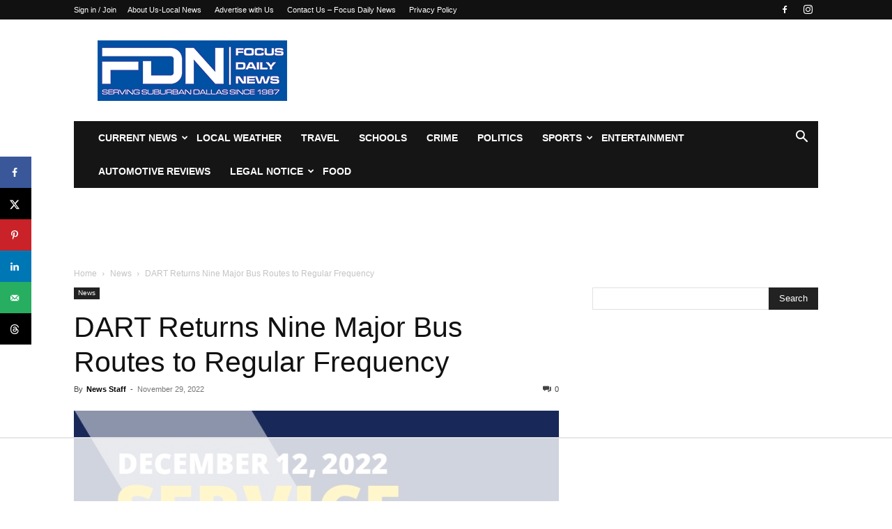

--- FILE ---
content_type: text/html; charset=UTF-8
request_url: https://www.focusdailynews.com/wp-admin/admin-ajax.php?td_theme_name=Newspaper&v=12.7.3
body_size: -362
content:
{"104203":136}

--- FILE ---
content_type: text/html
request_url: https://api.intentiq.com/profiles_engine/ProfilesEngineServlet?at=39&mi=10&dpi=936734067&pt=17&dpn=1&iiqidtype=2&iiqpcid=6ba4b82a-7383-4027-b20f-03c61854af40&iiqpciddate=1768814100543&pcid=4353ce16-3bb9-4771-b57d-f815bd66d6c4&idtype=3&gdpr=0&japs=false&jaesc=0&jafc=0&jaensc=0&jsver=0.33&testGroup=A&source=pbjs&ABTestingConfigurationSource=group&abtg=A&vrref=https%3A%2F%2Fwww.focusdailynews.com
body_size: 54
content:
{"abPercentage":97,"adt":1,"ct":2,"isOptedOut":false,"data":{"eids":[]},"dbsaved":"false","ls":true,"cttl":86400000,"abTestUuid":"g_545eb0a3-f13b-4847-ab56-88781d7f9feb","tc":9,"sid":-325119511}

--- FILE ---
content_type: text/html; charset=utf-8
request_url: https://www.google.com/recaptcha/api2/aframe
body_size: 269
content:
<!DOCTYPE HTML><html><head><meta http-equiv="content-type" content="text/html; charset=UTF-8"></head><body><script nonce="a_JE_bJCSyuBFUjzwR5yOQ">/** Anti-fraud and anti-abuse applications only. See google.com/recaptcha */ try{var clients={'sodar':'https://pagead2.googlesyndication.com/pagead/sodar?'};window.addEventListener("message",function(a){try{if(a.source===window.parent){var b=JSON.parse(a.data);var c=clients[b['id']];if(c){var d=document.createElement('img');d.src=c+b['params']+'&rc='+(localStorage.getItem("rc::a")?sessionStorage.getItem("rc::b"):"");window.document.body.appendChild(d);sessionStorage.setItem("rc::e",parseInt(sessionStorage.getItem("rc::e")||0)+1);localStorage.setItem("rc::h",'1768814116199');}}}catch(b){}});window.parent.postMessage("_grecaptcha_ready", "*");}catch(b){}</script></body></html>

--- FILE ---
content_type: text/plain
request_url: https://rtb.openx.net/openrtbb/prebidjs
body_size: -230
content:
{"id":"88024526-06b6-481f-bedb-732471c41593","nbr":0}

--- FILE ---
content_type: text/plain
request_url: https://rtb.openx.net/openrtbb/prebidjs
body_size: -230
content:
{"id":"723c367a-addf-408e-9972-6c5307e69078","nbr":0}

--- FILE ---
content_type: text/plain; charset=UTF-8
request_url: https://at.teads.tv/fpc?analytics_tag_id=PUB_17002&tfpvi=&gdpr_consent=&gdpr_status=22&gdpr_reason=220&ccpa_consent=&sv=prebid-v1
body_size: 56
content:
MDMwMjdiMmQtMzJhMC00OTEwLTg0MDYtYTQ5ZDUzY2YyYjI4IzItNA==

--- FILE ---
content_type: text/plain
request_url: https://rtb.openx.net/openrtbb/prebidjs
body_size: -86
content:
{"id":"884860a3-02af-460c-9a95-64f33721c048","nbr":0}

--- FILE ---
content_type: application/javascript; charset=utf-8
request_url: https://cdn.jsdelivr.net/npm/hls.js@1.4.12/dist/hls.light.min.js
body_size: 75491
content:
!function t(e){var r,i;r=this,i=function(){"use strict";function r(t,e){var r=Object.keys(t);if(Object.getOwnPropertySymbols){var i=Object.getOwnPropertySymbols(t);e&&(i=i.filter((function(e){return Object.getOwnPropertyDescriptor(t,e).enumerable}))),r.push.apply(r,i)}return r}function i(t){for(var e=1;e<arguments.length;e++){var i=null!=arguments[e]?arguments[e]:{};e%2?r(Object(i),!0).forEach((function(e){s(t,e,i[e])})):Object.getOwnPropertyDescriptors?Object.defineProperties(t,Object.getOwnPropertyDescriptors(i)):r(Object(i)).forEach((function(e){Object.defineProperty(t,e,Object.getOwnPropertyDescriptor(i,e))}))}return t}function a(t,e){for(var r=0;r<e.length;r++){var i=e[r];i.enumerable=i.enumerable||!1,i.configurable=!0,"value"in i&&(i.writable=!0),Object.defineProperty(t,v(i.key),i)}}function n(t,e,r){return e&&a(t.prototype,e),r&&a(t,r),Object.defineProperty(t,"prototype",{writable:!1}),t}function s(t,e,r){return(e=v(e))in t?Object.defineProperty(t,e,{value:r,enumerable:!0,configurable:!0,writable:!0}):t[e]=r,t}function o(){return o=Object.assign?Object.assign.bind():function(t){for(var e=1;e<arguments.length;e++){var r=arguments[e];for(var i in r)Object.prototype.hasOwnProperty.call(r,i)&&(t[i]=r[i])}return t},o.apply(this,arguments)}function l(t,e){t.prototype=Object.create(e.prototype),t.prototype.constructor=t,d(t,e)}function u(t){return u=Object.setPrototypeOf?Object.getPrototypeOf.bind():function(t){return t.__proto__||Object.getPrototypeOf(t)},u(t)}function d(t,e){return d=Object.setPrototypeOf?Object.setPrototypeOf.bind():function(t,e){return t.__proto__=e,t},d(t,e)}function h(){if("undefined"==typeof Reflect||!Reflect.construct)return!1;if(Reflect.construct.sham)return!1;if("function"==typeof Proxy)return!0;try{return Boolean.prototype.valueOf.call(Reflect.construct(Boolean,[],(function(){}))),!0}catch(t){return!1}}function f(t,e,r){return f=h()?Reflect.construct.bind():function(t,e,r){var i=[null];i.push.apply(i,e);var a=new(Function.bind.apply(t,i));return r&&d(a,r.prototype),a},f.apply(null,arguments)}function c(t){var e="function"==typeof Map?new Map:void 0;return c=function(t){if(null===t||(r=t,-1===Function.toString.call(r).indexOf("[native code]")))return t;var r;if("function"!=typeof t)throw new TypeError("Super expression must either be null or a function");if(void 0!==e){if(e.has(t))return e.get(t);e.set(t,i)}function i(){return f(t,arguments,u(this).constructor)}return i.prototype=Object.create(t.prototype,{constructor:{value:i,enumerable:!1,writable:!0,configurable:!0}}),d(i,t)},c(t)}function v(t){var e=function(t,e){if("object"!=typeof t||null===t)return t;var r=t[Symbol.toPrimitive];if(void 0!==r){var i=r.call(t,e||"default");if("object"!=typeof i)return i;throw new TypeError("@@toPrimitive must return a primitive value.")}return("string"===e?String:Number)(t)}(t,"string");return"symbol"==typeof e?e:String(e)}function g(t){return t&&t.__esModule&&Object.prototype.hasOwnProperty.call(t,"default")?t.default:t}var m={exports:{}};!function(t,e){var r,i,a,n,s;r=/^(?=((?:[a-zA-Z0-9+\-.]+:)?))\1(?=((?:\/\/[^\/?#]*)?))\2(?=((?:(?:[^?#\/]*\/)*[^;?#\/]*)?))\3((?:;[^?#]*)?)(\?[^#]*)?(#[^]*)?$/,i=/^(?=([^\/?#]*))\1([^]*)$/,a=/(?:\/|^)\.(?=\/)/g,n=/(?:\/|^)\.\.\/(?!\.\.\/)[^\/]*(?=\/)/g,s={buildAbsoluteURL:function(t,e,r){if(r=r||{},t=t.trim(),!(e=e.trim())){if(!r.alwaysNormalize)return t;var a=s.parseURL(t);if(!a)throw new Error("Error trying to parse base URL.");return a.path=s.normalizePath(a.path),s.buildURLFromParts(a)}var n=s.parseURL(e);if(!n)throw new Error("Error trying to parse relative URL.");if(n.scheme)return r.alwaysNormalize?(n.path=s.normalizePath(n.path),s.buildURLFromParts(n)):e;var o=s.parseURL(t);if(!o)throw new Error("Error trying to parse base URL.");if(!o.netLoc&&o.path&&"/"!==o.path[0]){var l=i.exec(o.path);o.netLoc=l[1],o.path=l[2]}o.netLoc&&!o.path&&(o.path="/");var u={scheme:o.scheme,netLoc:n.netLoc,path:null,params:n.params,query:n.query,fragment:n.fragment};if(!n.netLoc&&(u.netLoc=o.netLoc,"/"!==n.path[0]))if(n.path){var d=o.path,h=d.substring(0,d.lastIndexOf("/")+1)+n.path;u.path=s.normalizePath(h)}else u.path=o.path,n.params||(u.params=o.params,n.query||(u.query=o.query));return null===u.path&&(u.path=r.alwaysNormalize?s.normalizePath(n.path):n.path),s.buildURLFromParts(u)},parseURL:function(t){var e=r.exec(t);return e?{scheme:e[1]||"",netLoc:e[2]||"",path:e[3]||"",params:e[4]||"",query:e[5]||"",fragment:e[6]||""}:null},normalizePath:function(t){for(t=t.split("").reverse().join("").replace(a,"");t.length!==(t=t.replace(n,"")).length;);return t.split("").reverse().join("")},buildURLFromParts:function(t){return t.scheme+t.netLoc+t.path+t.params+t.query+t.fragment}},t.exports=s}(m);var p=m.exports,y=Number.isFinite||function(t){return"number"==typeof t&&isFinite(t)},E=function(t){return t.MEDIA_ATTACHING="hlsMediaAttaching",t.MEDIA_ATTACHED="hlsMediaAttached",t.MEDIA_DETACHING="hlsMediaDetaching",t.MEDIA_DETACHED="hlsMediaDetached",t.BUFFER_RESET="hlsBufferReset",t.BUFFER_CODECS="hlsBufferCodecs",t.BUFFER_CREATED="hlsBufferCreated",t.BUFFER_APPENDING="hlsBufferAppending",t.BUFFER_APPENDED="hlsBufferAppended",t.BUFFER_EOS="hlsBufferEos",t.BUFFER_FLUSHING="hlsBufferFlushing",t.BUFFER_FLUSHED="hlsBufferFlushed",t.MANIFEST_LOADING="hlsManifestLoading",t.MANIFEST_LOADED="hlsManifestLoaded",t.MANIFEST_PARSED="hlsManifestParsed",t.LEVEL_SWITCHING="hlsLevelSwitching",t.LEVEL_SWITCHED="hlsLevelSwitched",t.LEVEL_LOADING="hlsLevelLoading",t.LEVEL_LOADED="hlsLevelLoaded",t.LEVEL_UPDATED="hlsLevelUpdated",t.LEVEL_PTS_UPDATED="hlsLevelPtsUpdated",t.LEVELS_UPDATED="hlsLevelsUpdated",t.AUDIO_TRACKS_UPDATED="hlsAudioTracksUpdated",t.AUDIO_TRACK_SWITCHING="hlsAudioTrackSwitching",t.AUDIO_TRACK_SWITCHED="hlsAudioTrackSwitched",t.AUDIO_TRACK_LOADING="hlsAudioTrackLoading",t.AUDIO_TRACK_LOADED="hlsAudioTrackLoaded",t.SUBTITLE_TRACKS_UPDATED="hlsSubtitleTracksUpdated",t.SUBTITLE_TRACKS_CLEARED="hlsSubtitleTracksCleared",t.SUBTITLE_TRACK_SWITCH="hlsSubtitleTrackSwitch",t.SUBTITLE_TRACK_LOADING="hlsSubtitleTrackLoading",t.SUBTITLE_TRACK_LOADED="hlsSubtitleTrackLoaded",t.SUBTITLE_FRAG_PROCESSED="hlsSubtitleFragProcessed",t.CUES_PARSED="hlsCuesParsed",t.NON_NATIVE_TEXT_TRACKS_FOUND="hlsNonNativeTextTracksFound",t.INIT_PTS_FOUND="hlsInitPtsFound",t.FRAG_LOADING="hlsFragLoading",t.FRAG_LOAD_EMERGENCY_ABORTED="hlsFragLoadEmergencyAborted",t.FRAG_LOADED="hlsFragLoaded",t.FRAG_DECRYPTED="hlsFragDecrypted",t.FRAG_PARSING_INIT_SEGMENT="hlsFragParsingInitSegment",t.FRAG_PARSING_USERDATA="hlsFragParsingUserdata",t.FRAG_PARSING_METADATA="hlsFragParsingMetadata",t.FRAG_PARSED="hlsFragParsed",t.FRAG_BUFFERED="hlsFragBuffered",t.FRAG_CHANGED="hlsFragChanged",t.FPS_DROP="hlsFpsDrop",t.FPS_DROP_LEVEL_CAPPING="hlsFpsDropLevelCapping",t.ERROR="hlsError",t.DESTROYING="hlsDestroying",t.KEY_LOADING="hlsKeyLoading",t.KEY_LOADED="hlsKeyLoaded",t.LIVE_BACK_BUFFER_REACHED="hlsLiveBackBufferReached",t.BACK_BUFFER_REACHED="hlsBackBufferReached",t}({}),T=function(t){return t.NETWORK_ERROR="networkError",t.MEDIA_ERROR="mediaError",t.KEY_SYSTEM_ERROR="keySystemError",t.MUX_ERROR="muxError",t.OTHER_ERROR="otherError",t}({}),S=function(t){return t.KEY_SYSTEM_NO_KEYS="keySystemNoKeys",t.KEY_SYSTEM_NO_ACCESS="keySystemNoAccess",t.KEY_SYSTEM_NO_SESSION="keySystemNoSession",t.KEY_SYSTEM_NO_CONFIGURED_LICENSE="keySystemNoConfiguredLicense",t.KEY_SYSTEM_LICENSE_REQUEST_FAILED="keySystemLicenseRequestFailed",t.KEY_SYSTEM_SERVER_CERTIFICATE_REQUEST_FAILED="keySystemServerCertificateRequestFailed",t.KEY_SYSTEM_SERVER_CERTIFICATE_UPDATE_FAILED="keySystemServerCertificateUpdateFailed",t.KEY_SYSTEM_SESSION_UPDATE_FAILED="keySystemSessionUpdateFailed",t.KEY_SYSTEM_STATUS_OUTPUT_RESTRICTED="keySystemStatusOutputRestricted",t.KEY_SYSTEM_STATUS_INTERNAL_ERROR="keySystemStatusInternalError",t.MANIFEST_LOAD_ERROR="manifestLoadError",t.MANIFEST_LOAD_TIMEOUT="manifestLoadTimeOut",t.MANIFEST_PARSING_ERROR="manifestParsingError",t.MANIFEST_INCOMPATIBLE_CODECS_ERROR="manifestIncompatibleCodecsError",t.LEVEL_EMPTY_ERROR="levelEmptyError",t.LEVEL_LOAD_ERROR="levelLoadError",t.LEVEL_LOAD_TIMEOUT="levelLoadTimeOut",t.LEVEL_PARSING_ERROR="levelParsingError",t.LEVEL_SWITCH_ERROR="levelSwitchError",t.AUDIO_TRACK_LOAD_ERROR="audioTrackLoadError",t.AUDIO_TRACK_LOAD_TIMEOUT="audioTrackLoadTimeOut",t.SUBTITLE_LOAD_ERROR="subtitleTrackLoadError",t.SUBTITLE_TRACK_LOAD_TIMEOUT="subtitleTrackLoadTimeOut",t.FRAG_LOAD_ERROR="fragLoadError",t.FRAG_LOAD_TIMEOUT="fragLoadTimeOut",t.FRAG_DECRYPT_ERROR="fragDecryptError",t.FRAG_PARSING_ERROR="fragParsingError",t.FRAG_GAP="fragGap",t.REMUX_ALLOC_ERROR="remuxAllocError",t.KEY_LOAD_ERROR="keyLoadError",t.KEY_LOAD_TIMEOUT="keyLoadTimeOut",t.BUFFER_ADD_CODEC_ERROR="bufferAddCodecError",t.BUFFER_INCOMPATIBLE_CODECS_ERROR="bufferIncompatibleCodecsError",t.BUFFER_APPEND_ERROR="bufferAppendError",t.BUFFER_APPENDING_ERROR="bufferAppendingError",t.BUFFER_STALLED_ERROR="bufferStalledError",t.BUFFER_FULL_ERROR="bufferFullError",t.BUFFER_SEEK_OVER_HOLE="bufferSeekOverHole",t.BUFFER_NUDGE_ON_STALL="bufferNudgeOnStall",t.INTERNAL_EXCEPTION="internalException",t.INTERNAL_ABORTED="aborted",t.UNKNOWN="unknown",t}({}),L=function(){},R={trace:L,debug:L,log:L,warn:L,info:L,error:L},b=R;function A(t){var e=self.console[t];return e?e.bind(self.console,"["+t+"] >"):L}function k(t,e){if(self.console&&!0===t||"object"==typeof t){!function(t){for(var e=arguments.length,r=new Array(e>1?e-1:0),i=1;i<e;i++)r[i-1]=arguments[i];r.forEach((function(e){b[e]=t[e]?t[e].bind(t):A(e)}))}(t,"debug","log","info","warn","error");try{b.log('Debug logs enabled for "'+e+'" in hls.js version 1.4.12')}catch(t){b=R}}else b=R}var D=b,_=/^(\d+)x(\d+)$/,x=/(.+?)=(".*?"|.*?)(?:,|$)/g,w=function(){function t(e){for(var r in"string"==typeof e&&(e=t.parseAttrList(e)),e)e.hasOwnProperty(r)&&("X-"===r.substring(0,2)&&(this.clientAttrs=this.clientAttrs||[],this.clientAttrs.push(r)),this[r]=e[r])}var e=t.prototype;return e.decimalInteger=function(t){var e=parseInt(this[t],10);return e>Number.MAX_SAFE_INTEGER?1/0:e},e.hexadecimalInteger=function(t){if(this[t]){var e=(this[t]||"0x").slice(2);e=(1&e.length?"0":"")+e;for(var r=new Uint8Array(e.length/2),i=0;i<e.length/2;i++)r[i]=parseInt(e.slice(2*i,2*i+2),16);return r}return null},e.hexadecimalIntegerAsNumber=function(t){var e=parseInt(this[t],16);return e>Number.MAX_SAFE_INTEGER?1/0:e},e.decimalFloatingPoint=function(t){return parseFloat(this[t])},e.optionalFloat=function(t,e){var r=this[t];return r?parseFloat(r):e},e.enumeratedString=function(t){return this[t]},e.bool=function(t){return"YES"===this[t]},e.decimalResolution=function(t){var e=_.exec(this[t]);if(null!==e)return{width:parseInt(e[1],10),height:parseInt(e[2],10)}},t.parseAttrList=function(t){var e,r={};for(x.lastIndex=0;null!==(e=x.exec(t));){var i=e[2];0===i.indexOf('"')&&i.lastIndexOf('"')===i.length-1&&(i=i.slice(1,-1)),r[e[1].trim()]=i}return r},t}();function I(t){return"SCTE35-OUT"===t||"SCTE35-IN"===t}var C=function(){function t(t,e){if(this.attr=void 0,this._startDate=void 0,this._endDate=void 0,this._badValueForSameId=void 0,e){var r=e.attr;for(var i in r)if(Object.prototype.hasOwnProperty.call(t,i)&&t[i]!==r[i]){D.warn('DATERANGE tag attribute: "'+i+'" does not match for tags with ID: "'+t.ID+'"'),this._badValueForSameId=i;break}t=o(new w({}),r,t)}if(this.attr=t,this._startDate=new Date(t["START-DATE"]),"END-DATE"in this.attr){var a=new Date(this.attr["END-DATE"]);y(a.getTime())&&(this._endDate=a)}}return n(t,[{key:"id",get:function(){return this.attr.ID}},{key:"class",get:function(){return this.attr.CLASS}},{key:"startDate",get:function(){return this._startDate}},{key:"endDate",get:function(){if(this._endDate)return this._endDate;var t=this.duration;return null!==t?new Date(this._startDate.getTime()+1e3*t):null}},{key:"duration",get:function(){if("DURATION"in this.attr){var t=this.attr.decimalFloatingPoint("DURATION");if(y(t))return t}else if(this._endDate)return(this._endDate.getTime()-this._startDate.getTime())/1e3;return null}},{key:"plannedDuration",get:function(){return"PLANNED-DURATION"in this.attr?this.attr.decimalFloatingPoint("PLANNED-DURATION"):null}},{key:"endOnNext",get:function(){return this.attr.bool("END-ON-NEXT")}},{key:"isValid",get:function(){return!!this.id&&!this._badValueForSameId&&y(this.startDate.getTime())&&(null===this.duration||this.duration>=0)&&(!this.endOnNext||!!this.class)}}]),t}(),P=function(){this.aborted=!1,this.loaded=0,this.retry=0,this.total=0,this.chunkCount=0,this.bwEstimate=0,this.loading={start:0,first:0,end:0},this.parsing={start:0,end:0},this.buffering={start:0,first:0,end:0}},F="audio",O="video",M="audiovideo",N=function(){function t(t){var e;this._byteRange=null,this._url=null,this.baseurl=void 0,this.relurl=void 0,this.elementaryStreams=((e={})[F]=null,e[O]=null,e[M]=null,e),this.baseurl=t}return t.prototype.setByteRange=function(t,e){var r=t.split("@",2),i=[];1===r.length?i[0]=e?e.byteRangeEndOffset:0:i[0]=parseInt(r[1]),i[1]=parseInt(r[0])+i[0],this._byteRange=i},n(t,[{key:"byteRange",get:function(){return this._byteRange?this._byteRange:[]}},{key:"byteRangeStartOffset",get:function(){return this.byteRange[0]}},{key:"byteRangeEndOffset",get:function(){return this.byteRange[1]}},{key:"url",get:function(){return!this._url&&this.baseurl&&this.relurl&&(this._url=p.buildAbsoluteURL(this.baseurl,this.relurl,{alwaysNormalize:!0})),this._url||""},set:function(t){this._url=t}}]),t}(),B=function(t){function e(e,r){var i;return(i=t.call(this,r)||this)._decryptdata=null,i.rawProgramDateTime=null,i.programDateTime=null,i.tagList=[],i.duration=0,i.sn=0,i.levelkeys=void 0,i.type=void 0,i.loader=null,i.keyLoader=null,i.level=-1,i.cc=0,i.startPTS=void 0,i.endPTS=void 0,i.startDTS=void 0,i.endDTS=void 0,i.start=0,i.deltaPTS=void 0,i.maxStartPTS=void 0,i.minEndPTS=void 0,i.stats=new P,i.urlId=0,i.data=void 0,i.bitrateTest=!1,i.title=null,i.initSegment=null,i.endList=void 0,i.gap=void 0,i.type=e,i}l(e,t);var r=e.prototype;return r.setKeyFormat=function(t){if(this.levelkeys){var e=this.levelkeys[t];e&&!this._decryptdata&&(this._decryptdata=e.getDecryptData(this.sn))}},r.abortRequests=function(){var t,e;null==(t=this.loader)||t.abort(),null==(e=this.keyLoader)||e.abort()},r.setElementaryStreamInfo=function(t,e,r,i,a,n){void 0===n&&(n=!1);var s=this.elementaryStreams,o=s[t];o?(o.startPTS=Math.min(o.startPTS,e),o.endPTS=Math.max(o.endPTS,r),o.startDTS=Math.min(o.startDTS,i),o.endDTS=Math.max(o.endDTS,a)):s[t]={startPTS:e,endPTS:r,startDTS:i,endDTS:a,partial:n}},r.clearElementaryStreamInfo=function(){var t=this.elementaryStreams;t[F]=null,t[O]=null,t[M]=null},n(e,[{key:"decryptdata",get:function(){if(!this.levelkeys&&!this._decryptdata)return null;if(!this._decryptdata&&this.levelkeys&&!this.levelkeys.NONE){var t=this.levelkeys.identity;if(t)this._decryptdata=t.getDecryptData(this.sn);else{var e=Object.keys(this.levelkeys);if(1===e.length)return this._decryptdata=this.levelkeys[e[0]].getDecryptData(this.sn)}}return this._decryptdata}},{key:"end",get:function(){return this.start+this.duration}},{key:"endProgramDateTime",get:function(){if(null===this.programDateTime)return null;if(!y(this.programDateTime))return null;var t=y(this.duration)?this.duration:0;return this.programDateTime+1e3*t}},{key:"encrypted",get:function(){var t;if(null!=(t=this._decryptdata)&&t.encrypted)return!0;if(this.levelkeys){var e=Object.keys(this.levelkeys),r=e.length;if(r>1||1===r&&this.levelkeys[e[0]].encrypted)return!0}return!1}}]),e}(N),U=function(t){function e(e,r,i,a,n){var s;(s=t.call(this,i)||this).fragOffset=0,s.duration=0,s.gap=!1,s.independent=!1,s.relurl=void 0,s.fragment=void 0,s.index=void 0,s.stats=new P,s.duration=e.decimalFloatingPoint("DURATION"),s.gap=e.bool("GAP"),s.independent=e.bool("INDEPENDENT"),s.relurl=e.enumeratedString("URI"),s.fragment=r,s.index=a;var o=e.enumeratedString("BYTERANGE");return o&&s.setByteRange(o,n),n&&(s.fragOffset=n.fragOffset+n.duration),s}return l(e,t),n(e,[{key:"start",get:function(){return this.fragment.start+this.fragOffset}},{key:"end",get:function(){return this.start+this.duration}},{key:"loaded",get:function(){var t=this.elementaryStreams;return!!(t.audio||t.video||t.audiovideo)}}]),e}(N),G=function(){function t(t){this.PTSKnown=!1,this.alignedSliding=!1,this.averagetargetduration=void 0,this.endCC=0,this.endSN=0,this.fragments=void 0,this.fragmentHint=void 0,this.partList=null,this.dateRanges=void 0,this.live=!0,this.ageHeader=0,this.advancedDateTime=void 0,this.updated=!0,this.advanced=!0,this.availabilityDelay=void 0,this.misses=0,this.startCC=0,this.startSN=0,this.startTimeOffset=null,this.targetduration=0,this.totalduration=0,this.type=null,this.url=void 0,this.m3u8="",this.version=null,this.canBlockReload=!1,this.canSkipUntil=0,this.canSkipDateRanges=!1,this.skippedSegments=0,this.recentlyRemovedDateranges=void 0,this.partHoldBack=0,this.holdBack=0,this.partTarget=0,this.preloadHint=void 0,this.renditionReports=void 0,this.tuneInGoal=0,this.deltaUpdateFailed=void 0,this.driftStartTime=0,this.driftEndTime=0,this.driftStart=0,this.driftEnd=0,this.encryptedFragments=void 0,this.playlistParsingError=null,this.variableList=null,this.hasVariableRefs=!1,this.fragments=[],this.encryptedFragments=[],this.dateRanges={},this.url=t}return t.prototype.reloaded=function(t){if(!t)return this.advanced=!0,void(this.updated=!0);var e=this.lastPartSn-t.lastPartSn,r=this.lastPartIndex-t.lastPartIndex;this.updated=this.endSN!==t.endSN||!!r||!!e||!this.live,this.advanced=this.endSN>t.endSN||e>0||0===e&&r>0,this.updated||this.advanced?this.misses=Math.floor(.6*t.misses):this.misses=t.misses+1,this.availabilityDelay=t.availabilityDelay},n(t,[{key:"hasProgramDateTime",get:function(){return!!this.fragments.length&&y(this.fragments[this.fragments.length-1].programDateTime)}},{key:"levelTargetDuration",get:function(){return this.averagetargetduration||this.targetduration||10}},{key:"drift",get:function(){var t=this.driftEndTime-this.driftStartTime;return t>0?1e3*(this.driftEnd-this.driftStart)/t:1}},{key:"edge",get:function(){return this.partEnd||this.fragmentEnd}},{key:"partEnd",get:function(){var t;return null!=(t=this.partList)&&t.length?this.partList[this.partList.length-1].end:this.fragmentEnd}},{key:"fragmentEnd",get:function(){var t;return null!=(t=this.fragments)&&t.length?this.fragments[this.fragments.length-1].end:0}},{key:"age",get:function(){return this.advancedDateTime?Math.max(Date.now()-this.advancedDateTime,0)/1e3:0}},{key:"lastPartIndex",get:function(){var t;return null!=(t=this.partList)&&t.length?this.partList[this.partList.length-1].index:-1}},{key:"lastPartSn",get:function(){var t;return null!=(t=this.partList)&&t.length?this.partList[this.partList.length-1].fragment.sn:this.endSN}}]),t}(),H=g(void 0);function K(t,e,r){return Uint8Array.prototype.slice?t.slice(e,r):new Uint8Array(Array.prototype.slice.call(t,e,r))}var V,W=function(t,e){return e+10<=t.length&&73===t[e]&&68===t[e+1]&&51===t[e+2]&&t[e+3]<255&&t[e+4]<255&&t[e+6]<128&&t[e+7]<128&&t[e+8]<128&&t[e+9]<128},Y=function(t,e){return e+10<=t.length&&51===t[e]&&68===t[e+1]&&73===t[e+2]&&t[e+3]<255&&t[e+4]<255&&t[e+6]<128&&t[e+7]<128&&t[e+8]<128&&t[e+9]<128},j=function(t,e){for(var r=e,i=0;W(t,e);)i+=10,i+=q(t,e+6),Y(t,e+10)&&(i+=10),e+=i;if(i>0)return t.subarray(r,r+i)},q=function(t,e){var r=0;return r=(127&t[e])<<21,r|=(127&t[e+1])<<14,r|=(127&t[e+2])<<7,r|=127&t[e+3]},z=function(t,e){return W(t,e)&&q(t,e+6)+10<=t.length-e},X=function(t){return t&&"PRIV"===t.key&&"com.apple.streaming.transportStreamTimestamp"===t.info},Q=function(t){var e=String.fromCharCode(t[0],t[1],t[2],t[3]),r=q(t,4);return{type:e,size:r,data:t.subarray(10,10+r)}},$=function(t){for(var e=0,r=[];W(t,e);){for(var i=q(t,e+6),a=(e+=10)+i;e+8<a;){var n=Q(t.subarray(e)),s=Z(n);s&&r.push(s),e+=n.size+10}Y(t,e)&&(e+=10)}return r},Z=function(t){return"PRIV"===t.type?J(t):"W"===t.type[0]?et(t):tt(t)},J=function(t){if(!(t.size<2)){var e=it(t.data,!0),r=new Uint8Array(t.data.subarray(e.length+1));return{key:t.type,info:e,data:r.buffer}}},tt=function(t){if(!(t.size<2)){if("TXXX"===t.type){var e=1,r=it(t.data.subarray(e),!0);e+=r.length+1;var i=it(t.data.subarray(e));return{key:t.type,info:r,data:i}}var a=it(t.data.subarray(1));return{key:t.type,data:a}}},et=function(t){if("WXXX"===t.type){if(t.size<2)return;var e=1,r=it(t.data.subarray(e),!0);e+=r.length+1;var i=it(t.data.subarray(e));return{key:t.type,info:r,data:i}}var a=it(t.data);return{key:t.type,data:a}},rt=function(t){if(8===t.data.byteLength){var e=new Uint8Array(t.data),r=1&e[3],i=(e[4]<<23)+(e[5]<<15)+(e[6]<<7)+e[7];return i/=45,r&&(i+=47721858.84),Math.round(i)}},it=function(t,e){void 0===e&&(e=!1);var r=at();if(r){var i=r.decode(t);if(e){var a=i.indexOf("\0");return-1!==a?i.substring(0,a):i}return i.replace(/\0/g,"")}for(var n,s,o,l=t.length,u="",d=0;d<l;){if(0===(n=t[d++])&&e)return u;if(0!==n&&3!==n)switch(n>>4){case 0:case 1:case 2:case 3:case 4:case 5:case 6:case 7:u+=String.fromCharCode(n);break;case 12:case 13:s=t[d++],u+=String.fromCharCode((31&n)<<6|63&s);break;case 14:s=t[d++],o=t[d++],u+=String.fromCharCode((15&n)<<12|(63&s)<<6|(63&o)<<0)}}return u};function at(){return V||void 0===self.TextDecoder||(V=new self.TextDecoder("utf-8")),V}var nt=function(t){for(var e="",r=0;r<t.length;r++){var i=t[r].toString(16);i.length<2&&(i="0"+i),e+=i}return e},st=Math.pow(2,32)-1,ot=[].push,lt={video:1,audio:2,id3:3,text:4};function ut(t){return String.fromCharCode.apply(null,t)}function dt(t,e){var r=t[e]<<8|t[e+1];return r<0?65536+r:r}function ht(t,e){var r=ft(t,e);return r<0?4294967296+r:r}function ft(t,e){return t[e]<<24|t[e+1]<<16|t[e+2]<<8|t[e+3]}function ct(t,e,r){t[e]=r>>24,t[e+1]=r>>16&255,t[e+2]=r>>8&255,t[e+3]=255&r}function vt(t,e){var r=[];if(!e.length)return r;for(var i=t.byteLength,a=0;a<i;){var n=ht(t,a),s=n>1?a+n:i;if(ut(t.subarray(a+4,a+8))===e[0])if(1===e.length)r.push(t.subarray(a+8,s));else{var o=vt(t.subarray(a+8,s),e.slice(1));o.length&&ot.apply(r,o)}a=s}return r}function gt(t){var e=[],r=t[0],i=8,a=ht(t,i);i+=4,i+=0===r?8:16,i+=2;var n=t.length+0,s=dt(t,i);i+=2;for(var o=0;o<s;o++){var l=i,u=ht(t,l);l+=4;var d=2147483647&u;if(1==(2147483648&u)>>>31)return D.warn("SIDX has hierarchical references (not supported)"),null;var h=ht(t,l);l+=4,e.push({referenceSize:d,subsegmentDuration:h,info:{duration:h/a,start:n,end:n+d-1}}),n+=d,i=l+=4}return{earliestPresentationTime:0,timescale:a,version:r,referencesCount:s,references:e}}function mt(t){for(var e=[],r=vt(t,["moov","trak"]),i=0;i<r.length;i++){var a=r[i],n=vt(a,["tkhd"])[0];if(n){var s=n[0],o=0===s?12:20,l=ht(n,o),u=vt(a,["mdia","mdhd"])[0];if(u){var d=ht(u,o=0===(s=u[0])?12:20),h=vt(a,["mdia","hdlr"])[0];if(h){var f=ut(h.subarray(8,12)),c={soun:F,vide:O}[f];if(c){var v=vt(a,["mdia","minf","stbl","stsd"])[0],g=void 0;v&&(g=ut(v.subarray(12,16))),e[l]={timescale:d,type:c},e[c]={timescale:d,id:l,codec:g}}}}}}return vt(t,["moov","mvex","trex"]).forEach((function(t){var r=ht(t,4),i=e[r];i&&(i.default={duration:ht(t,12),flags:ht(t,20)})})),e}function pt(t,e){if(!t||!e)return t;var r=e.keyId;return r&&e.isCommonEncryption&&vt(t,["moov","trak"]).forEach((function(t){var e=vt(t,["mdia","minf","stbl","stsd"])[0].subarray(8),i=vt(e,["enca"]),a=i.length>0;a||(i=vt(e,["encv"])),i.forEach((function(t){vt(a?t.subarray(28):t.subarray(78),["sinf"]).forEach((function(t){var e=function(t){var e=vt(t,["schm"])[0];if(e){var r=ut(e.subarray(4,8));if("cbcs"===r||"cenc"===r)return vt(t,["schi","tenc"])[0]}return D.error("[eme] missing 'schm' box"),null}(t);if(e){var i=e.subarray(8,24);i.some((function(t){return 0!==t}))||(D.log("[eme] Patching keyId in 'enc"+(a?"a":"v")+">sinf>>tenc' box: "+nt(i)+" -> "+nt(r)),e.set(r,8))}}))}))})),t}function yt(t){var e=ht(t,0),r=8;1&e&&(r+=4),4&e&&(r+=4);for(var i=0,a=ht(t,4),n=0;n<a;n++)256&e&&(i+=ht(t,r),r+=4),512&e&&(r+=4),1024&e&&(r+=4),2048&e&&(r+=4);return i}function Et(t,e){var r=new Uint8Array(t.length+e.length);return r.set(t),r.set(e,t.length),r}function Tt(t,e){var r=[],i=e.samples,a=e.timescale,n=e.id,s=!1;return vt(i,["moof"]).map((function(o){var l=o.byteOffset-8;vt(o,["traf"]).map((function(o){var u=vt(o,["tfdt"]).map((function(t){var e=t[0],r=ht(t,4);return 1===e&&(r*=Math.pow(2,32),r+=ht(t,8)),r/a}))[0];return void 0!==u&&(t=u),vt(o,["tfhd"]).map((function(u){var d=ht(u,4),h=16777215&ht(u,0),f=0,c=0!=(16&h),v=0,g=0!=(32&h),m=8;d===n&&(0!=(1&h)&&(m+=8),0!=(2&h)&&(m+=4),0!=(8&h)&&(f=ht(u,m),m+=4),c&&(v=ht(u,m),m+=4),g&&(m+=4),"video"===e.type&&(s=function(t){if(!t)return!1;var e=t.indexOf("."),r=e<0?t:t.substring(0,e);return"hvc1"===r||"hev1"===r||"dvh1"===r||"dvhe"===r}(e.codec)),vt(o,["trun"]).map((function(n){var o=n[0],u=16777215&ht(n,0),d=0!=(1&u),h=0,c=0!=(4&u),g=0!=(256&u),m=0,p=0!=(512&u),y=0,E=0!=(1024&u),T=0!=(2048&u),S=0,L=ht(n,4),R=8;d&&(h=ht(n,R),R+=4),c&&(R+=4);for(var b=h+l,A=0;A<L;A++){if(g?(m=ht(n,R),R+=4):m=f,p?(y=ht(n,R),R+=4):y=v,E&&(R+=4),T&&(S=0===o?ht(n,R):ft(n,R),R+=4),e.type===O)for(var k=0;k<y;){var D=ht(i,b);St(s,i[b+=4])&&Lt(i.subarray(b,b+D),s?2:1,t+S/a,r),b+=D,k+=D+4}t+=m/a}})))}))}))})),r}function St(t,e){if(t){var r=e>>1&63;return 39===r||40===r}return 6==(31&e)}function Lt(t,e,r,i){var a=Rt(t),n=0;n+=e;for(var s=0,o=0,l=!1,u=0;n<a.length;){s=0;do{if(n>=a.length)break;s+=u=a[n++]}while(255===u);o=0;do{if(n>=a.length)break;o+=u=a[n++]}while(255===u);var d=a.length-n;if(!l&&4===s&&n<a.length){if(l=!0,181===a[n++]){var h=dt(a,n);if(n+=2,49===h){var f=ht(a,n);if(n+=4,1195456820===f){var c=a[n++];if(3===c){var v=a[n++],g=64&v,m=g?2+3*(31&v):0,p=new Uint8Array(m);if(g){p[0]=v;for(var y=1;y<m;y++)p[y]=a[n++]}i.push({type:c,payloadType:s,pts:r,bytes:p})}}}}}else if(5===s&&o<d){if(l=!0,o>16){for(var E=[],T=0;T<16;T++){var S=a[n++].toString(16);E.push(1==S.length?"0"+S:S),3!==T&&5!==T&&7!==T&&9!==T||E.push("-")}for(var L=o-16,R=new Uint8Array(L),b=0;b<L;b++)R[b]=a[n++];i.push({payloadType:s,pts:r,uuid:E.join(""),userData:it(R),userDataBytes:R})}}else if(o<d)n+=o;else if(o>d)break}}function Rt(t){for(var e=t.byteLength,r=[],i=1;i<e-2;)0===t[i]&&0===t[i+1]&&3===t[i+2]?(r.push(i+2),i+=2):i++;if(0===r.length)return t;var a=e-r.length,n=new Uint8Array(a),s=0;for(i=0;i<a;s++,i++)s===r[0]&&(s++,r.shift()),n[i]=t[s];return n}var bt=function(){function t(t,e,r,i,a){void 0===i&&(i=[1]),void 0===a&&(a=null),this.uri=void 0,this.method=void 0,this.keyFormat=void 0,this.keyFormatVersions=void 0,this.encrypted=void 0,this.isCommonEncryption=void 0,this.iv=null,this.key=null,this.keyId=null,this.pssh=null,this.method=t,this.uri=e,this.keyFormat=r,this.keyFormatVersions=i,this.iv=a,this.encrypted=!!t&&"NONE"!==t,this.isCommonEncryption=this.encrypted&&"AES-128"!==t}t.clearKeyUriToKeyIdMap=function(){};var e=t.prototype;return e.isSupported=function(){if(this.method){if("AES-128"===this.method||"NONE"===this.method)return!0;if("identity"===this.keyFormat)return"SAMPLE-AES"===this.method}return!1},e.getDecryptData=function(e){if(!this.encrypted||!this.uri)return null;if("AES-128"===this.method&&this.uri&&!this.iv){"number"!=typeof e&&("AES-128"!==this.method||this.iv||D.warn('missing IV for initialization segment with method="'+this.method+'" - compliance issue'),e=0);var r=function(t){for(var e=new Uint8Array(16),r=12;r<16;r++)e[r]=t>>8*(15-r)&255;return e}(e);return new t(this.method,this.uri,"identity",this.keyFormatVersions,r)}return this},t}();function At(){if("undefined"!=typeof self)return self.MediaSource||self.WebKitMediaSource}var kt={audio:{a3ds:!0,"ac-3":!0,"ac-4":!0,alac:!0,alaw:!0,dra1:!0,"dts+":!0,"dts-":!0,dtsc:!0,dtse:!0,dtsh:!0,"ec-3":!0,enca:!0,g719:!0,g726:!0,m4ae:!0,mha1:!0,mha2:!0,mhm1:!0,mhm2:!0,mlpa:!0,mp4a:!0,"raw ":!0,Opus:!0,opus:!0,samr:!0,sawb:!0,sawp:!0,sevc:!0,sqcp:!0,ssmv:!0,twos:!0,ulaw:!0},video:{avc1:!0,avc2:!0,avc3:!0,avc4:!0,avcp:!0,av01:!0,drac:!0,dva1:!0,dvav:!0,dvh1:!0,dvhe:!0,encv:!0,hev1:!0,hvc1:!0,mjp2:!0,mp4v:!0,mvc1:!0,mvc2:!0,mvc3:!0,mvc4:!0,resv:!0,rv60:!0,s263:!0,svc1:!0,svc2:!0,"vc-1":!0,vp08:!0,vp09:!0},text:{stpp:!0,wvtt:!0}},Dt=At();function _t(t,e){var r;return null!=(r=null==Dt?void 0:Dt.isTypeSupported((e||"video")+'/mp4;codecs="'+t+'"'))&&r}var xt=/#EXT-X-STREAM-INF:([^\r\n]*)(?:[\r\n](?:#[^\r\n]*)?)*([^\r\n]+)|#EXT-X-(SESSION-DATA|SESSION-KEY|DEFINE|CONTENT-STEERING|START):([^\r\n]*)[\r\n]+/g,wt=/#EXT-X-MEDIA:(.*)/g,It=/^#EXT(?:INF|-X-TARGETDURATION):/m,Ct=new RegExp([/#EXTINF:\s*(\d*(?:\.\d+)?)(?:,(.*)\s+)?/.source,/(?!#) *(\S[\S ]*)/.source,/#EXT-X-BYTERANGE:*(.+)/.source,/#EXT-X-PROGRAM-DATE-TIME:(.+)/.source,/#.*/.source].join("|"),"g"),Pt=new RegExp([/#(EXTM3U)/.source,/#EXT-X-(DATERANGE|DEFINE|KEY|MAP|PART|PART-INF|PLAYLIST-TYPE|PRELOAD-HINT|RENDITION-REPORT|SERVER-CONTROL|SKIP|START):(.+)/.source,/#EXT-X-(BITRATE|DISCONTINUITY-SEQUENCE|MEDIA-SEQUENCE|TARGETDURATION|VERSION): *(\d+)/.source,/#EXT-X-(DISCONTINUITY|ENDLIST|GAP)/.source,/(#)([^:]*):(.*)/.source,/(#)(.*)(?:.*)\r?\n?/.source].join("|")),Ft=function(){function t(){}return t.findGroup=function(t,e){for(var r=0;r<t.length;r++){var i=t[r];if(i.id===e)return i}},t.convertAVC1ToAVCOTI=function(t){var e=t.split(".");if(e.length>2){var r=e.shift()+".";return r+=parseInt(e.shift()).toString(16),r+=("000"+parseInt(e.shift()).toString(16)).slice(-4)}return t},t.resolve=function(t,e){return p.buildAbsoluteURL(e,t,{alwaysNormalize:!0})},t.isMediaPlaylist=function(t){return It.test(t)},t.parseMasterPlaylist=function(e,r){var i,a={contentSteering:null,levels:[],playlistParsingError:null,sessionData:null,sessionKeys:null,startTimeOffset:null,variableList:null,hasVariableRefs:!1},n=[];for(xt.lastIndex=0;null!=(i=xt.exec(e));)if(i[1]){var s,o=new w(i[1]),l=i[2],u={attrs:o,bitrate:o.decimalInteger("AVERAGE-BANDWIDTH")||o.decimalInteger("BANDWIDTH"),name:o.NAME,url:t.resolve(l,r)},d=o.decimalResolution("RESOLUTION");d&&(u.width=d.width,u.height=d.height),Nt((o.CODECS||"").split(/[ ,]+/).filter((function(t){return t})),u),u.videoCodec&&-1!==u.videoCodec.indexOf("avc1")&&(u.videoCodec=t.convertAVC1ToAVCOTI(u.videoCodec)),null!=(s=u.unknownCodecs)&&s.length||n.push(u),a.levels.push(u)}else if(i[3]){var h=i[3],f=i[4];switch(h){case"SESSION-DATA":var c=new w(f),v=c["DATA-ID"];v&&(null===a.sessionData&&(a.sessionData={}),a.sessionData[v]=c);break;case"SESSION-KEY":var g=Ot(f,r);g.encrypted&&g.isSupported()?(null===a.sessionKeys&&(a.sessionKeys=[]),a.sessionKeys.push(g)):D.warn('[Keys] Ignoring invalid EXT-X-SESSION-KEY tag: "'+f+'"');break;case"DEFINE":break;case"CONTENT-STEERING":var m=new w(f);a.contentSteering={uri:t.resolve(m["SERVER-URI"],r),pathwayId:m["PATHWAY-ID"]||"."};break;case"START":a.startTimeOffset=Mt(f)}}var p=n.length>0&&n.length<a.levels.length;return a.levels=p?n:a.levels,0===a.levels.length&&(a.playlistParsingError=new Error("no levels found in manifest")),a},t.parseMasterPlaylistMedia=function(e,r,i){var a,n={},s=i.levels,o={AUDIO:s.map((function(t){return{id:t.attrs.AUDIO,audioCodec:t.audioCodec}})),SUBTITLES:s.map((function(t){return{id:t.attrs.SUBTITLES,textCodec:t.textCodec}})),"CLOSED-CAPTIONS":[]},l=0;for(wt.lastIndex=0;null!==(a=wt.exec(e));){var u=new w(a[1]),d=u.TYPE;if(d){var h=o[d],f=n[d]||[];n[d]=f;var c={attrs:u,bitrate:0,id:l++,groupId:u["GROUP-ID"]||"",instreamId:u["INSTREAM-ID"],name:u.NAME||u.LANGUAGE||"",type:d,default:u.bool("DEFAULT"),autoselect:u.bool("AUTOSELECT"),forced:u.bool("FORCED"),lang:u.LANGUAGE,url:u.URI?t.resolve(u.URI,r):""};if(null!=h&&h.length){var v=t.findGroup(h,c.groupId)||h[0];Bt(c,v,"audioCodec"),Bt(c,v,"textCodec")}f.push(c)}}return n},t.parseLevelPlaylist=function(t,e,r,i,a,n){var s,l,u,d=new G(e),h=d.fragments,f=null,c=0,v=0,g=0,m=0,p=null,E=new B(i,e),T=-1,S=!1;for(Ct.lastIndex=0,d.m3u8=t,d.hasVariableRefs=!1;null!==(s=Ct.exec(t));){S&&(S=!1,(E=new B(i,e)).start=g,E.sn=c,E.cc=m,E.level=r,f&&(E.initSegment=f,E.rawProgramDateTime=f.rawProgramDateTime,f.rawProgramDateTime=null));var L=s[1];if(L){E.duration=parseFloat(L);var R=(" "+s[2]).slice(1);E.title=R||null,E.tagList.push(R?["INF",L,R]:["INF",L])}else if(s[3]){if(y(E.duration)){E.start=g,u&&Ht(E,u,d),E.sn=c,E.level=r,E.cc=m,E.urlId=a,h.push(E);var b=(" "+s[3]).slice(1);E.relurl=b,Ut(E,p),p=E,g+=E.duration,c++,v=0,S=!0}}else if(s[4]){var A=(" "+s[4]).slice(1);p?E.setByteRange(A,p):E.setByteRange(A)}else if(s[5])E.rawProgramDateTime=(" "+s[5]).slice(1),E.tagList.push(["PROGRAM-DATE-TIME",E.rawProgramDateTime]),-1===T&&(T=h.length);else{if(!(s=s[0].match(Pt))){D.warn("No matches on slow regex match for level playlist!");continue}for(l=1;l<s.length&&void 0===s[l];l++);var k=(" "+s[l]).slice(1),_=(" "+s[l+1]).slice(1),x=s[l+2]?(" "+s[l+2]).slice(1):"";switch(k){case"PLAYLIST-TYPE":d.type=_.toUpperCase();break;case"MEDIA-SEQUENCE":c=d.startSN=parseInt(_);break;case"SKIP":var I=new w(_),P=I.decimalInteger("SKIPPED-SEGMENTS");if(y(P)){d.skippedSegments=P;for(var F=P;F--;)h.unshift(null);c+=P}var O=I.enumeratedString("RECENTLY-REMOVED-DATERANGES");O&&(d.recentlyRemovedDateranges=O.split("\t"));break;case"TARGETDURATION":d.targetduration=Math.max(parseInt(_),1);break;case"VERSION":d.version=parseInt(_);break;case"EXTM3U":case"DEFINE":break;case"ENDLIST":d.live=!1;break;case"#":(_||x)&&E.tagList.push(x?[_,x]:[_]);break;case"DISCONTINUITY":m++,E.tagList.push(["DIS"]);break;case"GAP":E.gap=!0,E.tagList.push([k]);break;case"BITRATE":E.tagList.push([k,_]);break;case"DATERANGE":var M=new w(_),N=new C(M,d.dateRanges[M.ID]);N.isValid||d.skippedSegments?d.dateRanges[N.id]=N:D.warn('Ignoring invalid DATERANGE tag: "'+_+'"'),E.tagList.push(["EXT-X-DATERANGE",_]);break;case"DISCONTINUITY-SEQUENCE":m=parseInt(_);break;case"KEY":var H=Ot(_,e);if(H.isSupported()){if("NONE"===H.method){u=void 0;break}u||(u={}),u[H.keyFormat]&&(u=o({},u)),u[H.keyFormat]=H}else D.warn('[Keys] Ignoring invalid EXT-X-KEY tag: "'+_+'"');break;case"START":d.startTimeOffset=Mt(_);break;case"MAP":var K=new w(_);if(E.duration){var V=new B(i,e);Gt(V,K,r,u),f=V,E.initSegment=f,f.rawProgramDateTime&&!E.rawProgramDateTime&&(E.rawProgramDateTime=f.rawProgramDateTime)}else Gt(E,K,r,u),f=E,S=!0;break;case"SERVER-CONTROL":var W=new w(_);d.canBlockReload=W.bool("CAN-BLOCK-RELOAD"),d.canSkipUntil=W.optionalFloat("CAN-SKIP-UNTIL",0),d.canSkipDateRanges=d.canSkipUntil>0&&W.bool("CAN-SKIP-DATERANGES"),d.partHoldBack=W.optionalFloat("PART-HOLD-BACK",0),d.holdBack=W.optionalFloat("HOLD-BACK",0);break;case"PART-INF":var Y=new w(_);d.partTarget=Y.decimalFloatingPoint("PART-TARGET");break;case"PART":var j=d.partList;j||(j=d.partList=[]);var q=v>0?j[j.length-1]:void 0,z=v++,X=new w(_),Q=new U(X,E,e,z,q);j.push(Q),E.duration+=Q.duration;break;case"PRELOAD-HINT":var $=new w(_);d.preloadHint=$;break;case"RENDITION-REPORT":var Z=new w(_);d.renditionReports=d.renditionReports||[],d.renditionReports.push(Z);break;default:D.warn("line parsed but not handled: "+s)}}}p&&!p.relurl?(h.pop(),g-=p.duration,d.partList&&(d.fragmentHint=p)):d.partList&&(Ut(E,p),E.cc=m,d.fragmentHint=E,u&&Ht(E,u,d));var J=h.length,tt=h[0],et=h[J-1];if((g+=d.skippedSegments*d.targetduration)>0&&J&&et){d.averagetargetduration=g/J;var rt=et.sn;d.endSN="initSegment"!==rt?rt:0,d.live||(et.endList=!0),tt&&(d.startCC=tt.cc)}else d.endSN=0,d.startCC=0;return d.fragmentHint&&(g+=d.fragmentHint.duration),d.totalduration=g,d.endCC=m,T>0&&function(t,e){for(var r=t[e],i=e;i--;){var a=t[i];if(!a)return;a.programDateTime=r.programDateTime-1e3*a.duration,r=a}}(h,T),d},t}();function Ot(t,e,r){var i,a,n=new w(t),s=null!=(i=n.METHOD)?i:"",o=n.URI,l=n.hexadecimalInteger("IV"),u=n.KEYFORMATVERSIONS,d=null!=(a=n.KEYFORMAT)?a:"identity";o&&n.IV&&!l&&D.error("Invalid IV: "+n.IV);var h=o?Ft.resolve(o,e):"",f=(u||"1").split("/").map(Number).filter(Number.isFinite);return new bt(s,h,d,f,l)}function Mt(t){var e=new w(t).decimalFloatingPoint("TIME-OFFSET");return y(e)?e:null}function Nt(t,e){["video","audio","text"].forEach((function(r){var i=t.filter((function(t){return function(t,e){var r=kt[e];return!!r&&!0===r[t.slice(0,4)]}(t,r)}));if(i.length){var a=i.filter((function(t){return 0===t.lastIndexOf("avc1",0)||0===t.lastIndexOf("mp4a",0)}));e[r+"Codec"]=a.length>0?a[0]:i[0],t=t.filter((function(t){return-1===i.indexOf(t)}))}})),e.unknownCodecs=t}function Bt(t,e,r){var i=e[r];i&&(t[r]=i)}function Ut(t,e){t.rawProgramDateTime?t.programDateTime=Date.parse(t.rawProgramDateTime):null!=e&&e.programDateTime&&(t.programDateTime=e.endProgramDateTime),y(t.programDateTime)||(t.programDateTime=null,t.rawProgramDateTime=null)}function Gt(t,e,r,i){t.relurl=e.URI,e.BYTERANGE&&t.setByteRange(e.BYTERANGE),t.level=r,t.sn="initSegment",i&&(t.levelkeys=i),t.initSegment=null}function Ht(t,e,r){t.levelkeys=e;var i=r.encryptedFragments;i.length&&i[i.length-1].levelkeys===e||!Object.keys(e).some((function(t){return e[t].isCommonEncryption}))||i.push(t)}var Kt="manifest",Vt="level",Wt="audioTrack",Yt="subtitleTrack",jt="main",qt="audio",zt="subtitle";function Xt(t){switch(t.type){case Wt:return qt;case Yt:return zt;default:return jt}}function Qt(t,e){var r=t.url;return void 0!==r&&0!==r.indexOf("data:")||(r=e.url),r}var $t=function(){function t(t){this.hls=void 0,this.loaders=Object.create(null),this.variableList=null,this.hls=t,this.registerListeners()}var e=t.prototype;return e.startLoad=function(t){},e.stopLoad=function(){this.destroyInternalLoaders()},e.registerListeners=function(){var t=this.hls;t.on(E.MANIFEST_LOADING,this.onManifestLoading,this),t.on(E.LEVEL_LOADING,this.onLevelLoading,this),t.on(E.AUDIO_TRACK_LOADING,this.onAudioTrackLoading,this),t.on(E.SUBTITLE_TRACK_LOADING,this.onSubtitleTrackLoading,this)},e.unregisterListeners=function(){var t=this.hls;t.off(E.MANIFEST_LOADING,this.onManifestLoading,this),t.off(E.LEVEL_LOADING,this.onLevelLoading,this),t.off(E.AUDIO_TRACK_LOADING,this.onAudioTrackLoading,this),t.off(E.SUBTITLE_TRACK_LOADING,this.onSubtitleTrackLoading,this)},e.createInternalLoader=function(t){var e=this.hls.config,r=e.pLoader,i=e.loader,a=new(r||i)(e);return this.loaders[t.type]=a,a},e.getInternalLoader=function(t){return this.loaders[t.type]},e.resetInternalLoader=function(t){this.loaders[t]&&delete this.loaders[t]},e.destroyInternalLoaders=function(){for(var t in this.loaders){var e=this.loaders[t];e&&e.destroy(),this.resetInternalLoader(t)}},e.destroy=function(){this.variableList=null,this.unregisterListeners(),this.destroyInternalLoaders()},e.onManifestLoading=function(t,e){var r=e.url;this.variableList=null,this.load({id:null,level:0,responseType:"text",type:Kt,url:r,deliveryDirectives:null})},e.onLevelLoading=function(t,e){var r=e.id,i=e.level,a=e.url,n=e.deliveryDirectives;this.load({id:r,level:i,responseType:"text",type:Vt,url:a,deliveryDirectives:n})},e.onAudioTrackLoading=function(t,e){var r=e.id,i=e.groupId,a=e.url,n=e.deliveryDirectives;this.load({id:r,groupId:i,level:null,responseType:"text",type:Wt,url:a,deliveryDirectives:n})},e.onSubtitleTrackLoading=function(t,e){var r=e.id,i=e.groupId,a=e.url,n=e.deliveryDirectives;this.load({id:r,groupId:i,level:null,responseType:"text",type:Yt,url:a,deliveryDirectives:n})},e.load=function(t){var e,r,i,a=this,n=this.hls.config,s=this.getInternalLoader(t);if(s){var l=s.context;if(l&&l.url===t.url)return void D.trace("[playlist-loader]: playlist request ongoing");D.log("[playlist-loader]: aborting previous loader for type: "+t.type),s.abort()}if(r=t.type===Kt?n.manifestLoadPolicy.default:o({},n.playlistLoadPolicy.default,{timeoutRetry:null,errorRetry:null}),s=this.createInternalLoader(t),null!=(e=t.deliveryDirectives)&&e.part&&(t.type===Vt&&null!==t.level?i=this.hls.levels[t.level].details:t.type===Wt&&null!==t.id?i=this.hls.audioTracks[t.id].details:t.type===Yt&&null!==t.id&&(i=this.hls.subtitleTracks[t.id].details),i)){var u=i.partTarget,d=i.targetduration;if(u&&d){var h=1e3*Math.max(3*u,.8*d);r=o({},r,{maxTimeToFirstByteMs:Math.min(h,r.maxTimeToFirstByteMs),maxLoadTimeMs:Math.min(h,r.maxTimeToFirstByteMs)})}}var f=r.errorRetry||r.timeoutRetry||{},c={loadPolicy:r,timeout:r.maxLoadTimeMs,maxRetry:f.maxNumRetry||0,retryDelay:f.retryDelayMs||0,maxRetryDelay:f.maxRetryDelayMs||0},v={onSuccess:function(t,e,r,i){var n=a.getInternalLoader(r);a.resetInternalLoader(r.type);var s=t.data;0===s.indexOf("#EXTM3U")?(e.parsing.start=performance.now(),Ft.isMediaPlaylist(s)?a.handleTrackOrLevelPlaylist(t,e,r,i||null,n):a.handleMasterPlaylist(t,e,r,i)):a.handleManifestParsingError(t,r,new Error("no EXTM3U delimiter"),i||null,e)},onError:function(t,e,r,i){a.handleNetworkError(e,r,!1,t,i)},onTimeout:function(t,e,r){a.handleNetworkError(e,r,!0,void 0,t)}};s.load(t,c,v)},e.handleMasterPlaylist=function(t,e,r,i){var a=this.hls,n=t.data,s=Qt(t,r),o=Ft.parseMasterPlaylist(n,s);if(o.playlistParsingError)this.handleManifestParsingError(t,r,o.playlistParsingError,i,e);else{var l=o.contentSteering,u=o.levels,d=o.sessionData,h=o.sessionKeys,f=o.startTimeOffset,c=o.variableList;this.variableList=c;var v=Ft.parseMasterPlaylistMedia(n,s,o),g=v.AUDIO,m=void 0===g?[]:g,p=v.SUBTITLES,y=v["CLOSED-CAPTIONS"];m.length&&(m.some((function(t){return!t.url}))||!u[0].audioCodec||u[0].attrs.AUDIO||(D.log("[playlist-loader]: audio codec signaled in quality level, but no embedded audio track signaled, create one"),m.unshift({type:"main",name:"main",groupId:"main",default:!1,autoselect:!1,forced:!1,id:-1,attrs:new w({}),bitrate:0,url:""}))),a.trigger(E.MANIFEST_LOADED,{levels:u,audioTracks:m,subtitles:p,captions:y,contentSteering:l,url:s,stats:e,networkDetails:i,sessionData:d,sessionKeys:h,startTimeOffset:f,variableList:c})}},e.handleTrackOrLevelPlaylist=function(t,e,r,i,a){var n=this.hls,s=r.id,o=r.level,l=r.type,u=Qt(t,r),d=y(s)?s:0,h=y(o)?o:d,f=Xt(r),c=Ft.parseLevelPlaylist(t.data,u,h,f,d,this.variableList);if(l===Kt){var v={attrs:new w({}),bitrate:0,details:c,name:"",url:u};n.trigger(E.MANIFEST_LOADED,{levels:[v],audioTracks:[],url:u,stats:e,networkDetails:i,sessionData:null,sessionKeys:null,contentSteering:null,startTimeOffset:null,variableList:null})}e.parsing.end=performance.now(),r.levelDetails=c,this.handlePlaylistLoaded(c,t,e,r,i,a)},e.handleManifestParsingError=function(t,e,r,i,a){this.hls.trigger(E.ERROR,{type:T.NETWORK_ERROR,details:S.MANIFEST_PARSING_ERROR,fatal:e.type===Kt,url:t.url,err:r,error:r,reason:r.message,response:t,context:e,networkDetails:i,stats:a})},e.handleNetworkError=function(t,e,r,a,n){void 0===r&&(r=!1);var s="A network "+(r?"timeout":"error"+(a?" (status "+a.code+")":""))+" occurred while loading "+t.type;t.type===Vt?s+=": "+t.level+" id: "+t.id:t.type!==Wt&&t.type!==Yt||(s+=" id: "+t.id+' group-id: "'+t.groupId+'"');var o=new Error(s);D.warn("[playlist-loader]: "+s);var l=S.UNKNOWN,u=!1,d=this.getInternalLoader(t);switch(t.type){case Kt:l=r?S.MANIFEST_LOAD_TIMEOUT:S.MANIFEST_LOAD_ERROR,u=!0;break;case Vt:l=r?S.LEVEL_LOAD_TIMEOUT:S.LEVEL_LOAD_ERROR,u=!1;break;case Wt:l=r?S.AUDIO_TRACK_LOAD_TIMEOUT:S.AUDIO_TRACK_LOAD_ERROR,u=!1;break;case Yt:l=r?S.SUBTITLE_TRACK_LOAD_TIMEOUT:S.SUBTITLE_LOAD_ERROR,u=!1}d&&this.resetInternalLoader(t.type);var h={type:T.NETWORK_ERROR,details:l,fatal:u,url:t.url,loader:d,context:t,error:o,networkDetails:e,stats:n};if(a){var f=(null==e?void 0:e.url)||t.url;h.response=i({url:f,data:void 0},a)}this.hls.trigger(E.ERROR,h)},e.handlePlaylistLoaded=function(t,e,r,i,a,n){var s=this.hls,o=i.type,l=i.level,u=i.id,d=i.groupId,h=i.deliveryDirectives,f=Qt(e,i),c=Xt(i),v="number"==typeof i.level&&c===jt?l:void 0;if(t.fragments.length){t.targetduration||(t.playlistParsingError=new Error("Missing Target Duration"));var g=t.playlistParsingError;if(g)s.trigger(E.ERROR,{type:T.NETWORK_ERROR,details:S.LEVEL_PARSING_ERROR,fatal:!1,url:f,error:g,reason:g.message,response:e,context:i,level:v,parent:c,networkDetails:a,stats:r});else switch(t.live&&n&&(n.getCacheAge&&(t.ageHeader=n.getCacheAge()||0),n.getCacheAge&&!isNaN(t.ageHeader)||(t.ageHeader=0)),o){case Kt:case Vt:s.trigger(E.LEVEL_LOADED,{details:t,level:v||0,id:u||0,stats:r,networkDetails:a,deliveryDirectives:h});break;case Wt:s.trigger(E.AUDIO_TRACK_LOADED,{details:t,id:u||0,groupId:d||"",stats:r,networkDetails:a,deliveryDirectives:h});break;case Yt:s.trigger(E.SUBTITLE_TRACK_LOADED,{details:t,id:u||0,groupId:d||"",stats:r,networkDetails:a,deliveryDirectives:h})}}else{var m=new Error("No Segments found in Playlist");s.trigger(E.ERROR,{type:T.NETWORK_ERROR,details:S.LEVEL_EMPTY_ERROR,fatal:!1,url:f,error:m,reason:m.message,response:e,context:i,level:v,parent:c,networkDetails:a,stats:r})}},t}();function Zt(t,e){var r;try{r=new Event("addtrack")}catch(t){(r=document.createEvent("Event")).initEvent("addtrack",!1,!1)}r.track=t,e.dispatchEvent(r)}function Jt(t,e,r,i){var a=t.mode;if("disabled"===a&&(t.mode="hidden"),t.cues&&t.cues.length>0)for(var n=function(t,e,r){var i=[],a=function(t,e){if(e<t[0].startTime)return 0;var r=t.length-1;if(e>t[r].endTime)return-1;for(var i=0,a=r;i<=a;){var n=Math.floor((a+i)/2);if(e<t[n].startTime)a=n-1;else{if(!(e>t[n].startTime&&i<r))return n;i=n+1}}return t[i].startTime-e<e-t[a].startTime?i:a}(t,e);if(a>-1)for(var n=a,s=t.length;n<s;n++){var o=t[n];if(o.startTime>=e&&o.endTime<=r)i.push(o);else if(o.startTime>r)return i}return i}(t.cues,e,r),s=0;s<n.length;s++)i&&!i(n[s])||t.removeCue(n[s]);"disabled"===a&&(t.mode=a)}var te="org.id3",ee="com.apple.quicktime.HLS",re="https://aomedia.org/emsg/ID3";function ie(){if("undefined"!=typeof self)return self.WebKitDataCue||self.VTTCue||self.TextTrackCue}var ae=function(){var t=ie();try{new t(0,Number.POSITIVE_INFINITY,"")}catch(t){return Number.MAX_VALUE}return Number.POSITIVE_INFINITY}();function ne(t,e){return t.getTime()/1e3-e}var se=function(){function t(t){this.hls=void 0,this.id3Track=null,this.media=null,this.dateRangeCuesAppended={},this.hls=t,this._registerListeners()}var e=t.prototype;return e.destroy=function(){this._unregisterListeners(),this.id3Track=null,this.media=null,this.dateRangeCuesAppended={},this.hls=null},e._registerListeners=function(){var t=this.hls;t.on(E.MEDIA_ATTACHED,this.onMediaAttached,this),t.on(E.MEDIA_DETACHING,this.onMediaDetaching,this),t.on(E.MANIFEST_LOADING,this.onManifestLoading,this),t.on(E.FRAG_PARSING_METADATA,this.onFragParsingMetadata,this),t.on(E.BUFFER_FLUSHING,this.onBufferFlushing,this),t.on(E.LEVEL_UPDATED,this.onLevelUpdated,this)},e._unregisterListeners=function(){var t=this.hls;t.off(E.MEDIA_ATTACHED,this.onMediaAttached,this),t.off(E.MEDIA_DETACHING,this.onMediaDetaching,this),t.off(E.MANIFEST_LOADING,this.onManifestLoading,this),t.off(E.FRAG_PARSING_METADATA,this.onFragParsingMetadata,this),t.off(E.BUFFER_FLUSHING,this.onBufferFlushing,this),t.off(E.LEVEL_UPDATED,this.onLevelUpdated,this)},e.onMediaAttached=function(t,e){this.media=e.media},e.onMediaDetaching=function(){this.id3Track&&(function(t){var e=t.mode;if("disabled"===e&&(t.mode="hidden"),t.cues)for(var r=t.cues.length;r--;)t.removeCue(t.cues[r]);"disabled"===e&&(t.mode=e)}(this.id3Track),this.id3Track=null,this.media=null,this.dateRangeCuesAppended={})},e.onManifestLoading=function(){this.dateRangeCuesAppended={}},e.createTrack=function(t){var e=this.getID3Track(t.textTracks);return e.mode="hidden",e},e.getID3Track=function(t){if(this.media){for(var e=0;e<t.length;e++){var r=t[e];if("metadata"===r.kind&&"id3"===r.label)return Zt(r,this.media),r}return this.media.addTextTrack("metadata","id3")}},e.onFragParsingMetadata=function(t,e){if(this.media){var r=this.hls.config,i=r.enableEmsgMetadataCues,a=r.enableID3MetadataCues;if(i||a){var n=e.samples;this.id3Track||(this.id3Track=this.createTrack(this.media));for(var s=ie(),o=0;o<n.length;o++){var l=n[o].type;if((l!==re||i)&&a){var u=$(n[o].data);if(u){var d=n[o].pts,h=d+n[o].duration;h>ae&&(h=ae),h-d<=0&&(h=d+.25);for(var f=0;f<u.length;f++){var c=u[f];if(!X(c)){this.updateId3CueEnds(d,l);var v=new s(d,h,"");v.value=c,l&&(v.type=l),this.id3Track.addCue(v)}}}}}}}},e.updateId3CueEnds=function(t,e){var r,i=null==(r=this.id3Track)?void 0:r.cues;if(i)for(var a=i.length;a--;){var n=i[a];n.type===e&&n.startTime<t&&n.endTime===ae&&(n.endTime=t)}},e.onBufferFlushing=function(t,e){var r=e.startOffset,i=e.endOffset,a=e.type,n=this.id3Track,s=this.hls;if(s){var o=s.config,l=o.enableEmsgMetadataCues,u=o.enableID3MetadataCues;n&&(l||u)&&Jt(n,r,i,"audio"===a?function(t){return t.type===te&&u}:"video"===a?function(t){return t.type===re&&l}:function(t){return t.type===te&&u||t.type===re&&l})}},e.onLevelUpdated=function(t,e){var r=this,i=e.details;if(this.media&&i.hasProgramDateTime&&this.hls.config.enableDateRangeMetadataCues){var a=this.dateRangeCuesAppended,n=this.id3Track,s=i.dateRanges,o=Object.keys(s);if(n)for(var l=Object.keys(a).filter((function(t){return!o.includes(t)})),u=function(){var t=l[d];Object.keys(a[t].cues).forEach((function(e){n.removeCue(a[t].cues[e])})),delete a[t]},d=l.length;d--;)u();var h=i.fragments[i.fragments.length-1];if(0!==o.length&&y(null==h?void 0:h.programDateTime)){this.id3Track||(this.id3Track=this.createTrack(this.media));for(var f=h.programDateTime/1e3-h.start,c=ie(),v=function(){var t=o[g],e=s[t],i=a[t],n=(null==i?void 0:i.cues)||{},l=(null==i?void 0:i.durationKnown)||!1,u=ne(e.startDate,f),d=ae,h=e.endDate;if(h)d=ne(h,f),l=!0;else if(e.endOnNext&&!l){var v=o.reduce((function(t,r){var i=s[r];return i.class===e.class&&i.id!==r&&i.startDate>e.startDate&&t.push(i),t}),[]).sort((function(t,e){return t.startDate.getTime()-e.startDate.getTime()}))[0];v&&(d=ne(v.startDate,f),l=!0)}for(var m,p,y=Object.keys(e.attr),E=0;E<y.length;E++){var T=y[E];if("ID"!==(p=T)&&"CLASS"!==p&&"START-DATE"!==p&&"DURATION"!==p&&"END-DATE"!==p&&"END-ON-NEXT"!==p){var S=n[T];if(S)l&&!i.durationKnown&&(S.endTime=d);else{var L=e.attr[T];S=new c(u,d,""),I(T)&&(m=L,L=Uint8Array.from(m.replace(/^0x/,"").replace(/([\da-fA-F]{2}) ?/g,"0x$1 ").replace(/ +$/,"").split(" ")).buffer),S.value={key:T,data:L},S.type=ee,S.id=t,r.id3Track.addCue(S),n[T]=S}}}a[t]={cues:n,dateRange:e,durationKnown:l}},g=0;g<o.length;g++)v()}}},t}(),oe=function(){function t(t){var e=this;this.hls=void 0,this.config=void 0,this.media=null,this.levelDetails=null,this.currentTime=0,this.stallCount=0,this._latency=null,this.timeupdateHandler=function(){return e.timeupdate()},this.hls=t,this.config=t.config,this.registerListeners()}var e=t.prototype;return e.destroy=function(){this.unregisterListeners(),this.onMediaDetaching(),this.levelDetails=null,this.hls=this.timeupdateHandler=null},e.registerListeners=function(){this.hls.on(E.MEDIA_ATTACHED,this.onMediaAttached,this),this.hls.on(E.MEDIA_DETACHING,this.onMediaDetaching,this),this.hls.on(E.MANIFEST_LOADING,this.onManifestLoading,this),this.hls.on(E.LEVEL_UPDATED,this.onLevelUpdated,this),this.hls.on(E.ERROR,this.onError,this)},e.unregisterListeners=function(){this.hls.off(E.MEDIA_ATTACHED,this.onMediaAttached,this),this.hls.off(E.MEDIA_DETACHING,this.onMediaDetaching,this),this.hls.off(E.MANIFEST_LOADING,this.onManifestLoading,this),this.hls.off(E.LEVEL_UPDATED,this.onLevelUpdated,this),this.hls.off(E.ERROR,this.onError,this)},e.onMediaAttached=function(t,e){this.media=e.media,this.media.addEventListener("timeupdate",this.timeupdateHandler)},e.onMediaDetaching=function(){this.media&&(this.media.removeEventListener("timeupdate",this.timeupdateHandler),this.media=null)},e.onManifestLoading=function(){this.levelDetails=null,this._latency=null,this.stallCount=0},e.onLevelUpdated=function(t,e){var r=e.details;this.levelDetails=r,r.advanced&&this.timeupdate(),!r.live&&this.media&&this.media.removeEventListener("timeupdate",this.timeupdateHandler)},e.onError=function(t,e){var r;e.details===S.BUFFER_STALLED_ERROR&&(this.stallCount++,null!=(r=this.levelDetails)&&r.live&&D.warn("[playback-rate-controller]: Stall detected, adjusting target latency"))},e.timeupdate=function(){var t=this.media,e=this.levelDetails;if(t&&e){this.currentTime=t.currentTime;var r=this.computeLatency();if(null!==r){this._latency=r;var i=this.config,a=i.lowLatencyMode,n=i.maxLiveSyncPlaybackRate;if(a&&1!==n){var s=this.targetLatency;if(null!==s){var o=r-s,l=o<Math.min(this.maxLatency,s+e.targetduration);if(e.live&&l&&o>.05&&this.forwardBufferLength>1){var u=Math.min(2,Math.max(1,n)),d=Math.round(2/(1+Math.exp(-.75*o-this.edgeStalled))*20)/20;t.playbackRate=Math.min(u,Math.max(1,d))}else 1!==t.playbackRate&&0!==t.playbackRate&&(t.playbackRate=1)}}}}},e.estimateLiveEdge=function(){var t=this.levelDetails;return null===t?null:t.edge+t.age},e.computeLatency=function(){var t=this.estimateLiveEdge();return null===t?null:t-this.currentTime},n(t,[{key:"latency",get:function(){return this._latency||0}},{key:"maxLatency",get:function(){var t=this.config,e=this.levelDetails;return void 0!==t.liveMaxLatencyDuration?t.liveMaxLatencyDuration:e?t.liveMaxLatencyDurationCount*e.targetduration:0}},{key:"targetLatency",get:function(){var t=this.levelDetails;if(null===t)return null;var e=t.holdBack,r=t.partHoldBack,i=t.targetduration,a=this.config,n=a.liveSyncDuration,s=a.liveSyncDurationCount,o=a.lowLatencyMode,l=this.hls.userConfig,u=o&&r||e;(l.liveSyncDuration||l.liveSyncDurationCount||0===u)&&(u=void 0!==n?n:s*i);var d=i;return u+Math.min(1*this.stallCount,d)}},{key:"liveSyncPosition",get:function(){var t=this.estimateLiveEdge(),e=this.targetLatency,r=this.levelDetails;if(null===t||null===e||null===r)return null;var i=r.edge,a=t-e-this.edgeStalled,n=i-r.totalduration,s=i-(this.config.lowLatencyMode&&r.partTarget||r.targetduration);return Math.min(Math.max(n,a),s)}},{key:"drift",get:function(){var t=this.levelDetails;return null===t?1:t.drift}},{key:"edgeStalled",get:function(){var t=this.levelDetails;if(null===t)return 0;var e=3*(this.config.lowLatencyMode&&t.partTarget||t.targetduration);return Math.max(t.age-e,0)}},{key:"forwardBufferLength",get:function(){var t=this.media,e=this.levelDetails;if(!t||!e)return 0;var r=t.buffered.length;return(r?t.buffered.end(r-1):e.edge)-this.currentTime}}]),t}(),le=["NONE","TYPE-0","TYPE-1",null],ue="",de="YES",he="v2",fe=function(){function t(t,e,r){this.msn=void 0,this.part=void 0,this.skip=void 0,this.msn=t,this.part=e,this.skip=r}return t.prototype.addDirectives=function(t){var e=new self.URL(t);return void 0!==this.msn&&e.searchParams.set("_HLS_msn",this.msn.toString()),void 0!==this.part&&e.searchParams.set("_HLS_part",this.part.toString()),this.skip&&e.searchParams.set("_HLS_skip",this.skip),e.href},t}(),ce=function(){function t(t){this._attrs=void 0,this.audioCodec=void 0,this.bitrate=void 0,this.codecSet=void 0,this.height=void 0,this.id=void 0,this.name=void 0,this.videoCodec=void 0,this.width=void 0,this.unknownCodecs=void 0,this.audioGroupIds=void 0,this.details=void 0,this.fragmentError=0,this.loadError=0,this.loaded=void 0,this.realBitrate=0,this.textGroupIds=void 0,this.url=void 0,this._urlId=0,this.url=[t.url],this._attrs=[t.attrs],this.bitrate=t.bitrate,t.details&&(this.details=t.details),this.id=t.id||0,this.name=t.name,this.width=t.width||0,this.height=t.height||0,this.audioCodec=t.audioCodec,this.videoCodec=t.videoCodec,this.unknownCodecs=t.unknownCodecs,this.codecSet=[t.videoCodec,t.audioCodec].filter((function(t){return t})).join(",").replace(/\.[^.,]+/g,"")}return t.prototype.addFallback=function(t){this.url.push(t.url),this._attrs.push(t.attrs)},n(t,[{key:"maxBitrate",get:function(){return Math.max(this.realBitrate,this.bitrate)}},{key:"attrs",get:function(){return this._attrs[this._urlId]}},{key:"pathwayId",get:function(){return this.attrs["PATHWAY-ID"]||"."}},{key:"uri",get:function(){return this.url[this._urlId]||""}},{key:"urlId",get:function(){return this._urlId},set:function(t){var e=t%this.url.length;this._urlId!==e&&(this.fragmentError=0,this.loadError=0,this.details=void 0,this._urlId=e)}},{key:"audioGroupId",get:function(){var t;return null==(t=this.audioGroupIds)?void 0:t[this.urlId]}},{key:"textGroupId",get:function(){var t;return null==(t=this.textGroupIds)?void 0:t[this.urlId]}}]),t}();function ve(t,e){var r=e.startPTS;if(y(r)){var i,a=0;e.sn>t.sn?(a=r-t.start,i=t):(a=t.start-r,i=e),i.duration!==a&&(i.duration=a)}else e.sn>t.sn?t.cc===e.cc&&t.minEndPTS?e.start=t.start+(t.minEndPTS-t.start):e.start=t.start+t.duration:e.start=Math.max(t.start-e.duration,0)}function ge(t,e,r,i,a,n){i-r<=0&&(D.warn("Fragment should have a positive duration",e),i=r+e.duration,n=a+e.duration);var s=r,o=i,l=e.startPTS,u=e.endPTS;if(y(l)){var d=Math.abs(l-r);y(e.deltaPTS)?e.deltaPTS=Math.max(d,e.deltaPTS):e.deltaPTS=d,s=Math.max(r,l),r=Math.min(r,l),a=Math.min(a,e.startDTS),o=Math.min(i,u),i=Math.max(i,u),n=Math.max(n,e.endDTS)}var h=r-e.start;0!==e.start&&(e.start=r),e.duration=i-e.start,e.startPTS=r,e.maxStartPTS=s,e.startDTS=a,e.endPTS=i,e.minEndPTS=o,e.endDTS=n;var f,c=e.sn;if(!t||c<t.startSN||c>t.endSN)return 0;var v=c-t.startSN,g=t.fragments;for(g[v]=e,f=v;f>0;f--)ve(g[f],g[f-1]);for(f=v;f<g.length-1;f++)ve(g[f],g[f+1]);return t.fragmentHint&&ve(g[g.length-1],t.fragmentHint),t.PTSKnown=t.alignedSliding=!0,h}function me(t,e){for(var r=null,i=t.fragments,a=i.length-1;a>=0;a--){var n=i[a].initSegment;if(n){r=n;break}}t.fragmentHint&&delete t.fragmentHint.endPTS;var s,l,u,d,h,f=0;if(function(t,e,r){for(var i=e.skippedSegments,a=Math.max(t.startSN,e.startSN)-e.startSN,n=(t.fragmentHint?1:0)+(i?e.endSN:Math.min(t.endSN,e.endSN))-e.startSN,s=e.startSN-t.startSN,o=e.fragmentHint?e.fragments.concat(e.fragmentHint):e.fragments,l=t.fragmentHint?t.fragments.concat(t.fragmentHint):t.fragments,u=a;u<=n;u++){var d=l[s+u],h=o[u];i&&!h&&u<i&&(h=e.fragments[u]=d),d&&h&&r(d,h)}}(t,e,(function(t,i){t.relurl&&(f=t.cc-i.cc),y(t.startPTS)&&y(t.endPTS)&&(i.start=i.startPTS=t.startPTS,i.startDTS=t.startDTS,i.maxStartPTS=t.maxStartPTS,i.endPTS=t.endPTS,i.endDTS=t.endDTS,i.minEndPTS=t.minEndPTS,i.duration=t.endPTS-t.startPTS,i.duration&&(s=i),e.PTSKnown=e.alignedSliding=!0),i.elementaryStreams=t.elementaryStreams,i.loader=t.loader,i.stats=t.stats,i.urlId=t.urlId,t.initSegment&&(i.initSegment=t.initSegment,r=t.initSegment)})),r&&(e.fragmentHint?e.fragments.concat(e.fragmentHint):e.fragments).forEach((function(t){var e;t.initSegment&&t.initSegment.relurl!==(null==(e=r)?void 0:e.relurl)||(t.initSegment=r)})),e.skippedSegments)if(e.deltaUpdateFailed=e.fragments.some((function(t){return!t})),e.deltaUpdateFailed){D.warn("[level-helper] Previous playlist missing segments skipped in delta playlist");for(var c=e.skippedSegments;c--;)e.fragments.shift();e.startSN=e.fragments[0].sn,e.startCC=e.fragments[0].cc}else e.canSkipDateRanges&&(e.dateRanges=(l=t.dateRanges,u=e.dateRanges,d=e.recentlyRemovedDateranges,h=o({},l),d&&d.forEach((function(t){delete h[t]})),Object.keys(u).forEach((function(t){var e=new C(u[t].attr,h[t]);e.isValid?h[t]=e:D.warn('Ignoring invalid Playlist Delta Update DATERANGE tag: "'+JSON.stringify(u[t].attr)+'"')})),h));var v=e.fragments;if(f){D.warn("discontinuity sliding from playlist, take drift into account");for(var g=0;g<v.length;g++)v[g].cc+=f}e.skippedSegments&&(e.startCC=e.fragments[0].cc),function(t,e,r){if(t&&e)for(var i=0,a=0,n=t.length;a<=n;a++){var s=t[a],o=e[a+i];s&&o&&s.index===o.index&&s.fragment.sn===o.fragment.sn?r(s,o):i--}}(t.partList,e.partList,(function(t,e){e.elementaryStreams=t.elementaryStreams,e.stats=t.stats})),s?ge(e,s,s.startPTS,s.endPTS,s.startDTS,s.endDTS):pe(t,e),v.length&&(e.totalduration=e.edge-v[0].start),e.driftStartTime=t.driftStartTime,e.driftStart=t.driftStart;var m=e.advancedDateTime;if(e.advanced&&m){var p=e.edge;e.driftStart||(e.driftStartTime=m,e.driftStart=p),e.driftEndTime=m,e.driftEnd=p}else e.driftEndTime=t.driftEndTime,e.driftEnd=t.driftEnd,e.advancedDateTime=t.advancedDateTime}function pe(t,e){var r=e.startSN+e.skippedSegments-t.startSN,i=t.fragments;r<0||r>=i.length||function(t,e){if(e){for(var r=t.fragments,i=t.skippedSegments;i<r.length;i++)r[i].start+=e;t.fragmentHint&&(t.fragmentHint.start+=e)}}(e,i[r].start)}function ye(t,e,r){var i;return null!=t&&t.details?Ee(null==(i=t.details)?void 0:i.partList,e,r):null}function Ee(t,e,r){if(t)for(var i=t.length;i--;){var a=t[i];if(a.index===r&&a.fragment.sn===e)return a}return null}function Te(t){switch(t.details){case S.FRAG_LOAD_TIMEOUT:case S.KEY_LOAD_TIMEOUT:case S.LEVEL_LOAD_TIMEOUT:case S.MANIFEST_LOAD_TIMEOUT:return!0}return!1}function Se(t,e){var r=Te(e);return t.default[(r?"timeout":"error")+"Retry"]}function Le(t,e){var r="linear"===t.backoff?1:Math.pow(2,e);return Math.min(r*t.retryDelayMs,t.maxRetryDelayMs)}function Re(t){return i(i({},t),{errorRetry:null,timeoutRetry:null})}function be(t,e,r,i){return!!t&&e<t.maxNumRetry&&(function(t){return 0===t&&!1===navigator.onLine||!!t&&(t<400||t>499)}(i)||!!r)}var Ae=function(t,e){for(var r=0,i=t.length-1,a=null,n=null;r<=i;){var s=e(n=t[a=(r+i)/2|0]);if(s>0)r=a+1;else{if(!(s<0))return n;i=a-1}}return null};function ke(t,e,r,i){void 0===r&&(r=0),void 0===i&&(i=0);var a=null;if(t?a=e[t.sn-e[0].sn+1]||null:0===r&&0===e[0].start&&(a=e[0]),a&&0===De(r,i,a))return a;var n=Ae(e,De.bind(null,r,i));return!n||n===t&&a?a:n}function De(t,e,r){if(void 0===t&&(t=0),void 0===e&&(e=0),r.start<=t&&r.start+r.duration>t)return 0;var i=Math.min(e,r.duration+(r.deltaPTS?r.deltaPTS:0));return r.start+r.duration-i<=t?1:r.start-i>t&&r.start?-1:0}function _e(t,e,r){var i=1e3*Math.min(e,r.duration+(r.deltaPTS?r.deltaPTS:0));return(r.endProgramDateTime||0)-i>t}var xe,we=3e5,Ie=0,Ce=2,Pe=5,Fe=0,Oe=1,Me=2,Ne=function(){function t(t){this.hls=void 0,this.playlistError=0,this.penalizedRenditions={},this.log=void 0,this.warn=void 0,this.error=void 0,this.hls=t,this.log=D.log.bind(D,"[info]:"),this.warn=D.warn.bind(D,"[warning]:"),this.error=D.error.bind(D,"[error]:"),this.registerListeners()}var e=t.prototype;return e.registerListeners=function(){var t=this.hls;t.on(E.ERROR,this.onError,this),t.on(E.MANIFEST_LOADING,this.onManifestLoading,this),t.on(E.LEVEL_UPDATED,this.onLevelUpdated,this)},e.unregisterListeners=function(){var t=this.hls;t&&(t.off(E.ERROR,this.onError,this),t.off(E.ERROR,this.onErrorOut,this),t.off(E.MANIFEST_LOADING,this.onManifestLoading,this),t.off(E.LEVEL_UPDATED,this.onLevelUpdated,this))},e.destroy=function(){this.unregisterListeners(),this.hls=null,this.penalizedRenditions={}},e.startLoad=function(t){this.playlistError=0},e.stopLoad=function(){},e.getVariantLevelIndex=function(t){return(null==t?void 0:t.type)===jt?t.level:this.hls.loadLevel},e.onManifestLoading=function(){this.playlistError=0,this.penalizedRenditions={}},e.onLevelUpdated=function(){this.playlistError=0},e.onError=function(t,e){var r,i;if(!e.fatal){var a=this.hls,n=e.context;switch(e.details){case S.FRAG_LOAD_ERROR:case S.FRAG_LOAD_TIMEOUT:case S.KEY_LOAD_ERROR:case S.KEY_LOAD_TIMEOUT:return void(e.errorAction=this.getFragRetryOrSwitchAction(e));case S.FRAG_PARSING_ERROR:if(null!=(r=e.frag)&&r.gap)return void(e.errorAction={action:Ie,flags:Fe});case S.FRAG_GAP:case S.FRAG_DECRYPT_ERROR:return e.errorAction=this.getFragRetryOrSwitchAction(e),void(e.errorAction.action=Ce);case S.LEVEL_EMPTY_ERROR:case S.LEVEL_PARSING_ERROR:var s,o,l=e.parent===jt?e.level:a.loadLevel;return void(e.details===S.LEVEL_EMPTY_ERROR&&null!=(s=e.context)&&null!=(o=s.levelDetails)&&o.live?e.errorAction=this.getPlaylistRetryOrSwitchAction(e,l):(e.levelRetry=!1,e.errorAction=this.getLevelSwitchAction(e,l)));case S.LEVEL_LOAD_ERROR:case S.LEVEL_LOAD_TIMEOUT:return void("number"==typeof(null==n?void 0:n.level)&&(e.errorAction=this.getPlaylistRetryOrSwitchAction(e,n.level)));case S.AUDIO_TRACK_LOAD_ERROR:case S.AUDIO_TRACK_LOAD_TIMEOUT:case S.SUBTITLE_LOAD_ERROR:case S.SUBTITLE_TRACK_LOAD_TIMEOUT:if(n){var u=a.levels[a.loadLevel];if(u&&(n.type===Wt&&n.groupId===u.audioGroupId||n.type===Yt&&n.groupId===u.textGroupId))return e.errorAction=this.getPlaylistRetryOrSwitchAction(e,a.loadLevel),e.errorAction.action=Ce,void(e.errorAction.flags=Oe)}return;case S.KEY_SYSTEM_STATUS_OUTPUT_RESTRICTED:var d=a.levels[a.loadLevel],h=null==d?void 0:d.attrs["HDCP-LEVEL"];return void(h&&(e.errorAction={action:Ce,flags:Me,hdcpLevel:h}));case S.BUFFER_ADD_CODEC_ERROR:case S.REMUX_ALLOC_ERROR:return void(e.errorAction=this.getLevelSwitchAction(e,null!=(i=e.level)?i:a.loadLevel));case S.INTERNAL_EXCEPTION:case S.BUFFER_APPENDING_ERROR:case S.BUFFER_APPEND_ERROR:case S.BUFFER_FULL_ERROR:case S.LEVEL_SWITCH_ERROR:case S.BUFFER_STALLED_ERROR:case S.BUFFER_SEEK_OVER_HOLE:case S.BUFFER_NUDGE_ON_STALL:return void(e.errorAction={action:Ie,flags:Fe})}if(e.type===T.KEY_SYSTEM_ERROR){var f=this.getVariantLevelIndex(e.frag);return e.levelRetry=!1,void(e.errorAction=this.getLevelSwitchAction(e,f))}}},e.getPlaylistRetryOrSwitchAction=function(t,e){var r,i=Se(this.hls.config.playlistLoadPolicy,t),a=this.playlistError++,n=null==(r=t.response)?void 0:r.code;if(be(i,a,Te(t),n))return{action:Pe,flags:Fe,retryConfig:i,retryCount:a};var s=this.getLevelSwitchAction(t,e);return i&&(s.retryConfig=i,s.retryCount=a),s},e.getFragRetryOrSwitchAction=function(t){var e=this.hls,r=this.getVariantLevelIndex(t.frag),i=e.levels[r],a=e.config,n=a.fragLoadPolicy,s=a.keyLoadPolicy,o=Se(t.details.startsWith("key")?s:n,t),l=e.levels.reduce((function(t,e){return t+e.fragmentError}),0);if(i){var u;t.details!==S.FRAG_GAP&&i.fragmentError++;var d=null==(u=t.response)?void 0:u.code;if(be(o,l,Te(t),d))return{action:Pe,flags:Fe,retryConfig:o,retryCount:l}}var h=this.getLevelSwitchAction(t,r);return o&&(h.retryConfig=o,h.retryCount=l),h},e.getLevelSwitchAction=function(t,e){var r=this.hls;null==e&&(e=r.loadLevel);var i=this.hls.levels[e];if(i&&(i.loadError++,r.autoLevelEnabled)){for(var a,n,s=-1,o=r.levels,l=r.loadLevel,u=r.minAutoLevel,d=r.maxAutoLevel,h=null==(a=t.frag)?void 0:a.type,f=null!=(n=t.context)?n:{},c=f.type,v=f.groupId,g=o.length;g--;){var m=(g+l)%o.length;if(m!==l&&m>=u&&m<=d&&0===o[m].loadError){var p=o[m];if(t.details===S.FRAG_GAP&&t.frag){var y=o[m].details;if(y){var E=ke(t.frag,y.fragments,t.frag.start);if(null!=E&&E.gap)continue}}else{if(c===Wt&&v===p.audioGroupId||c===Yt&&v===p.textGroupId)continue;if(h===qt&&i.audioGroupId===p.audioGroupId||h===zt&&i.textGroupId===p.textGroupId)continue}s=m;break}}if(s>-1&&r.loadLevel!==s)return t.levelRetry=!0,this.playlistError=0,{action:Ce,flags:Fe,nextAutoLevel:s}}return{action:Ce,flags:Oe}},e.onErrorOut=function(t,e){var r;switch(null==(r=e.errorAction)?void 0:r.action){case Ie:break;case Ce:this.sendAlternateToPenaltyBox(e),e.errorAction.resolved||e.details===S.FRAG_GAP||(e.fatal=!0)}e.fatal&&this.hls.stopLoad()},e.sendAlternateToPenaltyBox=function(t){var e=this.hls,r=t.errorAction;if(r){var i=r.flags,a=r.hdcpLevel,n=r.nextAutoLevel;switch(i){case Fe:this.switchLevel(t,n);break;case Oe:r.resolved||(r.resolved=this.redundantFailover(t));break;case Me:a&&(e.maxHdcpLevel=le[le.indexOf(a)-1],r.resolved=!0),this.warn('Restricting playback to HDCP-LEVEL of "'+e.maxHdcpLevel+'" or lower')}r.resolved||this.switchLevel(t,n)}},e.switchLevel=function(t,e){void 0!==e&&t.errorAction&&(this.warn("switching to level "+e+" after "+t.details),this.hls.nextAutoLevel=e,t.errorAction.resolved=!0,this.hls.nextLoadLevel=this.hls.nextAutoLevel)},e.redundantFailover=function(t){var e=this,r=this.hls,i=this.penalizedRenditions,a=t.parent===jt?t.level:r.loadLevel,n=r.levels[a],s=n.url.length,o=t.frag?t.frag.urlId:n.urlId;n.urlId!==o||t.frag&&!n.details||this.penalizeRendition(n,t);for(var l=function(){var l=(o+u)%s,d=i[l];if(!d||function(t,e,r){if(performance.now()-t.lastErrorPerfMs>we)return!0;var i=t.details;if(e.details===S.FRAG_GAP&&i&&e.frag){var a=e.frag.start,n=ke(null,i.fragments,a);if(n&&!n.gap)return!0}if(r&&t.errors.length<r.errors.length){var s=t.errors[t.errors.length-1];if(i&&s.frag&&e.frag&&Math.abs(s.frag.start-e.frag.start)>3*i.targetduration)return!0}return!1}(d,t,i[o]))return e.warn("Switching to Redundant Stream "+(l+1)+"/"+s+': "'+n.url[l]+'" after '+t.details),e.playlistError=0,r.levels.forEach((function(t){t.urlId=l})),r.nextLoadLevel=a,{v:!0}},u=1;u<s;u++){var d=l();if("object"==typeof d)return d.v}return!1},e.penalizeRendition=function(t,e){var r=this.penalizedRenditions,i=r[t.urlId]||{lastErrorPerfMs:0,errors:[],details:void 0};i.lastErrorPerfMs=performance.now(),i.errors.push(e),i.details=t.details,r[t.urlId]=i},t}(),Be=function(){function t(t,e){this.hls=void 0,this.timer=-1,this.requestScheduled=-1,this.canLoad=!1,this.log=void 0,this.warn=void 0,this.log=D.log.bind(D,e+":"),this.warn=D.warn.bind(D,e+":"),this.hls=t}var e=t.prototype;return e.destroy=function(){this.clearTimer(),this.hls=this.log=this.warn=null},e.clearTimer=function(){clearTimeout(this.timer),this.timer=-1},e.startLoad=function(){this.canLoad=!0,this.requestScheduled=-1,this.loadPlaylist()},e.stopLoad=function(){this.canLoad=!1,this.clearTimer()},e.switchParams=function(t,e){var r=null==e?void 0:e.renditionReports;if(r){for(var i=-1,a=0;a<r.length;a++){var n=r[a],s=void 0;try{s=new self.URL(n.URI,e.url).href}catch(t){D.warn("Could not construct new URL for Rendition Report: "+t),s=n.URI||""}if(s===t){i=a;break}s===t.substring(0,s.length)&&(i=a)}if(-1!==i){var o=r[i],l=parseInt(o["LAST-MSN"])||(null==e?void 0:e.lastPartSn),u=parseInt(o["LAST-PART"])||(null==e?void 0:e.lastPartIndex);if(this.hls.config.lowLatencyMode){var d=Math.min(e.age-e.partTarget,e.targetduration);u>=0&&d>e.partTarget&&(u+=1)}return new fe(l,u>=0?u:void 0,ue)}}},e.loadPlaylist=function(t){-1===this.requestScheduled&&(this.requestScheduled=self.performance.now())},e.shouldLoadPlaylist=function(t){return this.canLoad&&!!t&&!!t.url&&(!t.details||t.details.live)},e.shouldReloadPlaylist=function(t){return-1===this.timer&&-1===this.requestScheduled&&this.shouldLoadPlaylist(t)},e.playlistLoaded=function(t,e,r){var i=this,a=e.details,n=e.stats,s=self.performance.now(),o=n.loading.first?Math.max(0,s-n.loading.first):0;if(a.advancedDateTime=Date.now()-o,a.live||null!=r&&r.live){if(a.reloaded(r),r&&this.log("live playlist "+t+" "+(a.advanced?"REFRESHED "+a.lastPartSn+"-"+a.lastPartIndex:a.updated?"UPDATED":"MISSED")),r&&a.fragments.length>0&&me(r,a),!this.canLoad||!a.live)return;var l,u=void 0,d=void 0;if(a.canBlockReload&&a.endSN&&a.advanced){var h=this.hls.config.lowLatencyMode,f=a.lastPartSn,c=a.endSN,v=a.lastPartIndex,g=f===c;-1!==v?(u=g?c+1:f,d=g?h?0:v:v+1):u=c+1;var m=a.age,p=m+a.ageHeader,y=Math.min(p-a.partTarget,1.5*a.targetduration);if(y>0){if(r&&y>r.tuneInGoal)this.warn("CDN Tune-in goal increased from: "+r.tuneInGoal+" to: "+y+" with playlist age: "+a.age),y=0;else{var E=Math.floor(y/a.targetduration);u+=E,void 0!==d&&(d+=Math.round(y%a.targetduration/a.partTarget)),this.log("CDN Tune-in age: "+a.ageHeader+"s last advanced "+m.toFixed(2)+"s goal: "+y+" skip sn "+E+" to part "+d)}a.tuneInGoal=y}if(l=this.getDeliveryDirectives(a,e.deliveryDirectives,u,d),h||!g)return void this.loadPlaylist(l)}else(a.canBlockReload||a.canSkipUntil)&&(l=this.getDeliveryDirectives(a,e.deliveryDirectives,u,d));var T=this.hls.mainForwardBufferInfo,S=T?T.end-T.len:0,L=function(t,e){void 0===e&&(e=1/0);var r=1e3*t.targetduration;if(t.updated){var i=t.fragments;if(i.length&&4*r>e){var a=1e3*i[i.length-1].duration;a<r&&(r=a)}}else r/=2;return Math.round(r)}(a,1e3*(a.edge-S));a.updated&&s>this.requestScheduled+L&&(this.requestScheduled=n.loading.start),void 0!==u&&a.canBlockReload?this.requestScheduled=n.loading.first+L-(1e3*a.partTarget||1e3):-1===this.requestScheduled||this.requestScheduled+L<s?this.requestScheduled=s:this.requestScheduled-s<=0&&(this.requestScheduled+=L);var R=this.requestScheduled-s;R=Math.max(0,R),this.log("reload live playlist "+t+" in "+Math.round(R)+" ms"),this.timer=self.setTimeout((function(){return i.loadPlaylist(l)}),R)}else this.clearTimer()},e.getDeliveryDirectives=function(t,e,r,i){var a=function(t,e){var r=t.canSkipUntil,i=t.canSkipDateRanges,a=t.endSN;return r&&(void 0!==e?e-a:0)<r?i?he:de:ue}(t,r);return null!=e&&e.skip&&t.deltaUpdateFailed&&(r=e.msn,i=e.part,a=ue),new fe(r,i,a)},e.checkRetry=function(t){var e=this,r=t.details,i=Te(t),a=t.errorAction,n=a||{},s=n.action,o=n.retryCount,l=void 0===o?0:o,u=n.retryConfig,d=!!a&&!!u&&(s===Pe||!a.resolved&&s===Ce);if(d){var h;if(this.requestScheduled=-1,l>=u.maxNumRetry)return!1;if(i&&null!=(h=t.context)&&h.deliveryDirectives)this.warn("Retrying playlist loading "+(l+1)+"/"+u.maxNumRetry+' after "'+r+'" without delivery-directives'),this.loadPlaylist();else{var f=Le(u,l);this.timer=self.setTimeout((function(){return e.loadPlaylist()}),f),this.warn("Retrying playlist loading "+(l+1)+"/"+u.maxNumRetry+' after "'+r+'" in '+f+"ms")}t.levelRetry=!0,a.resolved=!0}return d},t}(),Ue=function(t){function e(e,r){var i;return(i=t.call(this,e,"[level-controller]")||this)._levels=[],i._firstLevel=-1,i._startLevel=void 0,i.currentLevel=null,i.currentLevelIndex=-1,i.manualLevelIndex=-1,i.steering=void 0,i.onParsedComplete=void 0,i.steering=r,i._registerListeners(),i}l(e,t);var r=e.prototype;return r._registerListeners=function(){var t=this.hls;t.on(E.MANIFEST_LOADING,this.onManifestLoading,this),t.on(E.MANIFEST_LOADED,this.onManifestLoaded,this),t.on(E.LEVEL_LOADED,this.onLevelLoaded,this),t.on(E.LEVELS_UPDATED,this.onLevelsUpdated,this),t.on(E.AUDIO_TRACK_SWITCHED,this.onAudioTrackSwitched,this),t.on(E.FRAG_LOADED,this.onFragLoaded,this),t.on(E.ERROR,this.onError,this)},r._unregisterListeners=function(){var t=this.hls;t.off(E.MANIFEST_LOADING,this.onManifestLoading,this),t.off(E.MANIFEST_LOADED,this.onManifestLoaded,this),t.off(E.LEVEL_LOADED,this.onLevelLoaded,this),t.off(E.LEVELS_UPDATED,this.onLevelsUpdated,this),t.off(E.AUDIO_TRACK_SWITCHED,this.onAudioTrackSwitched,this),t.off(E.FRAG_LOADED,this.onFragLoaded,this),t.off(E.ERROR,this.onError,this)},r.destroy=function(){this._unregisterListeners(),this.steering=null,this.resetLevels(),t.prototype.destroy.call(this)},r.startLoad=function(){this._levels.forEach((function(t){t.loadError=0,t.fragmentError=0})),t.prototype.startLoad.call(this)},r.resetLevels=function(){this._startLevel=void 0,this.manualLevelIndex=-1,this.currentLevelIndex=-1,this.currentLevel=null,this._levels=[]},r.onManifestLoading=function(t,e){this.resetLevels()},r.onManifestLoaded=function(t,e){var r,i=[],a={};e.levels.forEach((function(t){var e,n=t.attrs;-1!==(null==(e=t.audioCodec)?void 0:e.indexOf("mp4a.40.34"))&&(xe||(xe=/chrome|firefox/i.test(navigator.userAgent)),xe&&(t.audioCodec=void 0));var s=n.AUDIO,o=n.CODECS,l=n["FRAME-RATE"];n["PATHWAY-ID"];var u=n.RESOLUTION,d=n.SUBTITLES,h=t.bitrate+"-"+u+"-"+l+"-"+o;(r=a[h])?r.addFallback(t):(r=new ce(t),a[h]=r,i.push(r)),Ge(r,"audio",s),Ge(r,"text",d)})),this.filterAndSortMediaOptions(i,e)},r.filterAndSortMediaOptions=function(t,e){var r=this,i=[],a=[],n=!1,s=!1,o=!1,l=t.filter((function(t){var e=t.audioCodec,r=t.videoCodec,i=t.width,a=t.height,l=t.unknownCodecs;return n||(n=!(!i||!a)),s||(s=!!r),o||(o=!!e),!(null!=l&&l.length)&&(!e||_t(e,"audio"))&&(!r||_t(r,"video"))}));if((n||s)&&o&&(l=l.filter((function(t){var e=t.videoCodec,r=t.width,i=t.height;return!!e||!(!r||!i)}))),0!==l.length){e.audioTracks&&He(i=e.audioTracks.filter((function(t){return!t.audioCodec||_t(t.audioCodec,"audio")}))),e.subtitles&&He(a=e.subtitles);var u=l.slice(0);l.sort((function(t,e){return t.attrs["HDCP-LEVEL"]!==e.attrs["HDCP-LEVEL"]?(t.attrs["HDCP-LEVEL"]||"")>(e.attrs["HDCP-LEVEL"]||"")?1:-1:t.bitrate!==e.bitrate?t.bitrate-e.bitrate:t.attrs["FRAME-RATE"]!==e.attrs["FRAME-RATE"]?t.attrs.decimalFloatingPoint("FRAME-RATE")-e.attrs.decimalFloatingPoint("FRAME-RATE"):t.attrs.SCORE!==e.attrs.SCORE?t.attrs.decimalFloatingPoint("SCORE")-e.attrs.decimalFloatingPoint("SCORE"):n&&t.height!==e.height?t.height-e.height:0}));var d=u[0];if(this.steering&&(l=this.steering.filterParsedLevels(l)).length!==u.length)for(var h=0;h<u.length;h++)if(u[h].pathwayId===l[0].pathwayId){d=u[h];break}this._levels=l;for(var f=0;f<l.length;f++)if(l[f]===d){this._firstLevel=f,this.log("manifest loaded, "+l.length+" level(s) found, first bitrate: "+d.bitrate);break}var c=o&&!s,v={levels:l,audioTracks:i,subtitleTracks:a,sessionData:e.sessionData,sessionKeys:e.sessionKeys,firstLevel:this._firstLevel,stats:e.stats,audio:o,video:s,altAudio:!c&&i.some((function(t){return!!t.url}))};this.hls.trigger(E.MANIFEST_PARSED,v),(this.hls.config.autoStartLoad||this.hls.forceStartLoad)&&this.hls.startLoad(this.hls.config.startPosition)}else Promise.resolve().then((function(){if(r.hls){var t=new Error("no level with compatible codecs found in manifest");r.hls.trigger(E.ERROR,{type:T.MEDIA_ERROR,details:S.MANIFEST_INCOMPATIBLE_CODECS_ERROR,fatal:!0,url:e.url,error:t,reason:t.message})}}))},r.onError=function(t,e){!e.fatal&&e.context&&e.context.type===Vt&&e.context.level===this.level&&this.checkRetry(e)},r.onFragLoaded=function(t,e){var r=e.frag;if(void 0!==r&&r.type===jt){var i=this._levels[r.level];void 0!==i&&(i.loadError=0)}},r.onLevelLoaded=function(t,e){var r,i,a=e.level,n=e.details,s=this._levels[a];if(!s)return this.warn("Invalid level index "+a),void(null!=(i=e.deliveryDirectives)&&i.skip&&(n.deltaUpdateFailed=!0));a===this.currentLevelIndex?(0===s.fragmentError&&(s.loadError=0),this.playlistLoaded(a,e,s.details)):null!=(r=e.deliveryDirectives)&&r.skip&&(n.deltaUpdateFailed=!0)},r.onAudioTrackSwitched=function(t,e){var r=this.currentLevel;if(r){var i=this.hls.audioTracks[e.id].groupId;if(r.audioGroupIds&&r.audioGroupId!==i){for(var a=-1,n=0;n<r.audioGroupIds.length;n++)if(r.audioGroupIds[n]===i){a=n;break}-1!==a&&a!==r.urlId&&(r.urlId=a,this.canLoad&&this.startLoad())}}},r.loadPlaylist=function(e){t.prototype.loadPlaylist.call(this);var r=this.currentLevelIndex,i=this.currentLevel;if(i&&this.shouldLoadPlaylist(i)){var a=i.urlId,n=i.uri;if(e)try{n=e.addDirectives(n)}catch(t){this.warn("Could not construct new URL with HLS Delivery Directives: "+t)}var s=i.attrs["PATHWAY-ID"];this.log("Loading level index "+r+(void 0!==(null==e?void 0:e.msn)?" at sn "+e.msn+" part "+e.part:"")+" with"+(s?" Pathway "+s:"")+" URI "+(a+1)+"/"+i.url.length+" "+n),this.clearTimer(),this.hls.trigger(E.LEVEL_LOADING,{url:n,level:r,id:a,deliveryDirectives:e||null})}},r.removeLevel=function(t,e){var r=this,i=function(t,r){return r!==e},a=this._levels.filter((function(a,n){return n!==t||(a.url.length>1&&void 0!==e?(a.url=a.url.filter(i),a.audioGroupIds&&(a.audioGroupIds=a.audioGroupIds.filter(i)),a.textGroupIds&&(a.textGroupIds=a.textGroupIds.filter(i)),a.urlId=0,!0):(r.steering&&r.steering.removeLevel(a),!1))}));this.hls.trigger(E.LEVELS_UPDATED,{levels:a})},r.onLevelsUpdated=function(t,e){var r=e.levels;r.forEach((function(t,e){var r=t.details;null!=r&&r.fragments&&r.fragments.forEach((function(t){t.level=e}))})),this._levels=r},n(e,[{key:"levels",get:function(){return 0===this._levels.length?null:this._levels}},{key:"level",get:function(){return this.currentLevelIndex},set:function(t){var e=this._levels;if(0!==e.length){if(t<0||t>=e.length){var r=new Error("invalid level idx"),i=t<0;if(this.hls.trigger(E.ERROR,{type:T.OTHER_ERROR,details:S.LEVEL_SWITCH_ERROR,level:t,fatal:i,error:r,reason:r.message}),i)return;t=Math.min(t,e.length-1)}var a=this.currentLevelIndex,n=this.currentLevel,s=n?n.attrs["PATHWAY-ID"]:void 0,l=e[t],u=l.attrs["PATHWAY-ID"];if(this.currentLevelIndex=t,this.currentLevel=l,a!==t||!l.details||!n||s!==u){this.log("Switching to level "+t+(u?" with Pathway "+u:"")+" from level "+a+(s?" with Pathway "+s:""));var d=o({},l,{level:t,maxBitrate:l.maxBitrate,attrs:l.attrs,uri:l.uri,urlId:l.urlId});delete d._attrs,delete d._urlId,this.hls.trigger(E.LEVEL_SWITCHING,d);var h=l.details;if(!h||h.live){var f=this.switchParams(l.uri,null==n?void 0:n.details);this.loadPlaylist(f)}}}}},{key:"manualLevel",get:function(){return this.manualLevelIndex},set:function(t){this.manualLevelIndex=t,void 0===this._startLevel&&(this._startLevel=t),-1!==t&&(this.level=t)}},{key:"firstLevel",get:function(){return this._firstLevel},set:function(t){this._firstLevel=t}},{key:"startLevel",get:function(){if(void 0===this._startLevel){var t=this.hls.config.startLevel;return void 0!==t?t:this._firstLevel}return this._startLevel},set:function(t){this._startLevel=t}},{key:"nextLoadLevel",get:function(){return-1!==this.manualLevelIndex?this.manualLevelIndex:this.hls.nextAutoLevel},set:function(t){this.level=t,-1===this.manualLevelIndex&&(this.hls.nextAutoLevel=t)}}]),e}(Be);function Ge(t,e,r){r&&("audio"===e?(t.audioGroupIds||(t.audioGroupIds=[]),t.audioGroupIds[t.url.length-1]=r):"text"===e&&(t.textGroupIds||(t.textGroupIds=[]),t.textGroupIds[t.url.length-1]=r))}function He(t){var e={};t.forEach((function(t){var r=t.groupId||"";t.id=e[r]=e[r]||0,e[r]++}))}var Ke="NOT_LOADED",Ve="APPENDING",We="PARTIAL",Ye="OK",je=function(){function t(t){this.activePartLists=Object.create(null),this.endListFragments=Object.create(null),this.fragments=Object.create(null),this.timeRanges=Object.create(null),this.bufferPadding=.2,this.hls=void 0,this.hasGaps=!1,this.hls=t,this._registerListeners()}var e=t.prototype;return e._registerListeners=function(){var t=this.hls;t.on(E.BUFFER_APPENDED,this.onBufferAppended,this),t.on(E.FRAG_BUFFERED,this.onFragBuffered,this),t.on(E.FRAG_LOADED,this.onFragLoaded,this)},e._unregisterListeners=function(){var t=this.hls;t.off(E.BUFFER_APPENDED,this.onBufferAppended,this),t.off(E.FRAG_BUFFERED,this.onFragBuffered,this),t.off(E.FRAG_LOADED,this.onFragLoaded,this)},e.destroy=function(){this._unregisterListeners(),this.fragments=this.activePartLists=this.endListFragments=this.timeRanges=null},e.getAppendedFrag=function(t,e){var r=this.activePartLists[e];if(r)for(var i=r.length;i--;){var a=r[i];if(!a)break;var n=a.end;if(a.start<=t&&null!==n&&t<=n)return a}return this.getBufferedFrag(t,e)},e.getBufferedFrag=function(t,e){for(var r=this.fragments,i=Object.keys(r),a=i.length;a--;){var n=r[i[a]];if((null==n?void 0:n.body.type)===e&&n.buffered){var s=n.body;if(s.start<=t&&t<=s.end)return s}}return null},e.detectEvictedFragments=function(t,e,r,i){var a=this;this.timeRanges&&(this.timeRanges[t]=e);var n=(null==i?void 0:i.fragment.sn)||-1;Object.keys(this.fragments).forEach((function(i){var s=a.fragments[i];if(s&&!(n>=s.body.sn))if(s.buffered||s.loaded){var o=s.range[t];o&&o.time.some((function(t){var r=!a.isTimeBuffered(t.startPTS,t.endPTS,e);return r&&a.removeFragment(s.body),r}))}else s.body.type===r&&a.removeFragment(s.body)}))},e.detectPartialFragments=function(t){var e=this,r=this.timeRanges,i=t.frag,a=t.part;if(r&&"initSegment"!==i.sn){var n=ze(i),s=this.fragments[n];if(!(!s||s.buffered&&i.gap)){var o=!i.relurl;Object.keys(r).forEach((function(t){var n=i.elementaryStreams[t];if(n){var l=r[t],u=o||!0===n.partial;s.range[t]=e.getBufferedTimes(i,a,u,l)}})),s.loaded=null,Object.keys(s.range).length?(s.buffered=!0,(s.body.endList=i.endList||s.body.endList)&&(this.endListFragments[s.body.type]=s),qe(s)||this.removeParts(i.sn-1,i.type)):this.removeFragment(s.body)}}},e.removeParts=function(t,e){var r=this.activePartLists[e];r&&(this.activePartLists[e]=r.filter((function(e){return e.fragment.sn>=t})))},e.fragBuffered=function(t,e){var r=ze(t),i=this.fragments[r];!i&&e&&(i=this.fragments[r]={body:t,appendedPTS:null,loaded:null,buffered:!1,range:Object.create(null)},t.gap&&(this.hasGaps=!0)),i&&(i.loaded=null,i.buffered=!0)},e.getBufferedTimes=function(t,e,r,i){for(var a={time:[],partial:r},n=t.start,s=t.end,o=t.minEndPTS||s,l=t.maxStartPTS||n,u=0;u<i.length;u++){var d=i.start(u)-this.bufferPadding,h=i.end(u)+this.bufferPadding;if(l>=d&&o<=h){a.time.push({startPTS:Math.max(n,i.start(u)),endPTS:Math.min(s,i.end(u))});break}if(n<h&&s>d)a.partial=!0,a.time.push({startPTS:Math.max(n,i.start(u)),endPTS:Math.min(s,i.end(u))});else if(s<=d)break}return a},e.getPartialFragment=function(t){var e,r,i,a=null,n=0,s=this.bufferPadding,o=this.fragments;return Object.keys(o).forEach((function(l){var u=o[l];u&&qe(u)&&(r=u.body.start-s,i=u.body.end+s,t>=r&&t<=i&&(e=Math.min(t-r,i-t),n<=e&&(a=u.body,n=e)))})),a},e.isEndListAppended=function(t){var e=this.endListFragments[t];return void 0!==e&&(e.buffered||qe(e))},e.getState=function(t){var e=ze(t),r=this.fragments[e];return r?r.buffered?qe(r)?We:Ye:Ve:Ke},e.isTimeBuffered=function(t,e,r){for(var i,a,n=0;n<r.length;n++){if(i=r.start(n)-this.bufferPadding,a=r.end(n)+this.bufferPadding,t>=i&&e<=a)return!0;if(e<=i)return!1}return!1},e.onFragLoaded=function(t,e){var r=e.frag,i=e.part;if("initSegment"!==r.sn&&!r.bitrateTest){var a=i?null:e,n=ze(r);this.fragments[n]={body:r,appendedPTS:null,loaded:a,buffered:!1,range:Object.create(null)}}},e.onBufferAppended=function(t,e){var r=this,i=e.frag,a=e.part,n=e.timeRanges;if("initSegment"!==i.sn){var s=i.type;if(a){var o=this.activePartLists[s];o||(this.activePartLists[s]=o=[]),o.push(a)}this.timeRanges=n,Object.keys(n).forEach((function(t){var e=n[t];r.detectEvictedFragments(t,e,s,a)}))}},e.onFragBuffered=function(t,e){this.detectPartialFragments(e)},e.hasFragment=function(t){var e=ze(t);return!!this.fragments[e]},e.hasParts=function(t){var e;return!(null==(e=this.activePartLists[t])||!e.length)},e.removeFragmentsInRange=function(t,e,r,i,a){var n=this;i&&!this.hasGaps||Object.keys(this.fragments).forEach((function(s){var o=n.fragments[s];if(o){var l=o.body;l.type!==r||i&&!l.gap||l.start<e&&l.end>t&&(o.buffered||a)&&n.removeFragment(l)}}))},e.removeFragment=function(t){var e=ze(t);t.stats.loaded=0,t.clearElementaryStreamInfo();var r=this.activePartLists[t.type];if(r){var i=t.sn;this.activePartLists[t.type]=r.filter((function(t){return t.fragment.sn!==i}))}delete this.fragments[e],t.endList&&delete this.endListFragments[t.type]},e.removeAllFragments=function(){this.fragments=Object.create(null),this.endListFragments=Object.create(null),this.activePartLists=Object.create(null),this.hasGaps=!1},t}();function qe(t){var e,r,i;return t.buffered&&(t.body.gap||(null==(e=t.range.video)?void 0:e.partial)||(null==(r=t.range.audio)?void 0:r.partial)||(null==(i=t.range.audiovideo)?void 0:i.partial))}function ze(t){return t.type+"_"+t.level+"_"+t.urlId+"_"+t.sn}var Xe=Math.pow(2,17),Qe=function(){function t(t){this.config=void 0,this.loader=null,this.partLoadTimeout=-1,this.config=t}var e=t.prototype;return e.destroy=function(){this.loader&&(this.loader.destroy(),this.loader=null)},e.abort=function(){this.loader&&this.loader.abort()},e.load=function(t,e){var r=this,a=t.url;if(!a)return Promise.reject(new Je({type:T.NETWORK_ERROR,details:S.FRAG_LOAD_ERROR,fatal:!1,frag:t,error:new Error("Fragment does not have a "+(a?"part list":"url")),networkDetails:null}));this.abort();var n=this.config,s=n.fLoader,o=n.loader;return new Promise((function(l,u){if(r.loader&&r.loader.destroy(),t.gap){if(t.tagList.some((function(t){return"GAP"===t[0]})))return void u(Ze(t));t.gap=!1}var d=r.loader=t.loader=s?new s(n):new o(n),h=$e(t),f=Re(n.fragLoadPolicy.default),c={loadPolicy:f,timeout:f.maxLoadTimeMs,maxRetry:0,retryDelay:0,maxRetryDelay:0,highWaterMark:"initSegment"===t.sn?1/0:Xe};t.stats=d.stats,d.load(h,c,{onSuccess:function(e,i,a,n){r.resetLoader(t,d);var s=e.data;a.resetIV&&t.decryptdata&&(t.decryptdata.iv=new Uint8Array(s.slice(0,16)),s=s.slice(16)),l({frag:t,part:null,payload:s,networkDetails:n})},onError:function(e,n,s,o){r.resetLoader(t,d),u(new Je({type:T.NETWORK_ERROR,details:S.FRAG_LOAD_ERROR,fatal:!1,frag:t,response:i({url:a,data:void 0},e),error:new Error("HTTP Error "+e.code+" "+e.text),networkDetails:s,stats:o}))},onAbort:function(e,i,a){r.resetLoader(t,d),u(new Je({type:T.NETWORK_ERROR,details:S.INTERNAL_ABORTED,fatal:!1,frag:t,error:new Error("Aborted"),networkDetails:a,stats:e}))},onTimeout:function(e,i,a){r.resetLoader(t,d),u(new Je({type:T.NETWORK_ERROR,details:S.FRAG_LOAD_TIMEOUT,fatal:!1,frag:t,error:new Error("Timeout after "+c.timeout+"ms"),networkDetails:a,stats:e}))},onProgress:function(r,i,a,n){e&&e({frag:t,part:null,payload:a,networkDetails:n})}})}))},e.loadPart=function(t,e,r){var a=this;this.abort();var n=this.config,s=n.fLoader,o=n.loader;return new Promise((function(l,u){if(a.loader&&a.loader.destroy(),t.gap||e.gap)u(Ze(t,e));else{var d=a.loader=t.loader=s?new s(n):new o(n),h=$e(t,e),f=Re(n.fragLoadPolicy.default),c={loadPolicy:f,timeout:f.maxLoadTimeMs,maxRetry:0,retryDelay:0,maxRetryDelay:0,highWaterMark:Xe};e.stats=d.stats,d.load(h,c,{onSuccess:function(i,n,s,o){a.resetLoader(t,d),a.updateStatsFromPart(t,e);var u={frag:t,part:e,payload:i.data,networkDetails:o};r(u),l(u)},onError:function(r,n,s,o){a.resetLoader(t,d),u(new Je({type:T.NETWORK_ERROR,details:S.FRAG_LOAD_ERROR,fatal:!1,frag:t,part:e,response:i({url:h.url,data:void 0},r),error:new Error("HTTP Error "+r.code+" "+r.text),networkDetails:s,stats:o}))},onAbort:function(r,i,n){t.stats.aborted=e.stats.aborted,a.resetLoader(t,d),u(new Je({type:T.NETWORK_ERROR,details:S.INTERNAL_ABORTED,fatal:!1,frag:t,part:e,error:new Error("Aborted"),networkDetails:n,stats:r}))},onTimeout:function(r,i,n){a.resetLoader(t,d),u(new Je({type:T.NETWORK_ERROR,details:S.FRAG_LOAD_TIMEOUT,fatal:!1,frag:t,part:e,error:new Error("Timeout after "+c.timeout+"ms"),networkDetails:n,stats:r}))}})}}))},e.updateStatsFromPart=function(t,e){var r=t.stats,i=e.stats,a=i.total;if(r.loaded+=i.loaded,a){var n=Math.round(t.duration/e.duration),s=Math.min(Math.round(r.loaded/a),n),o=(n-s)*Math.round(r.loaded/s);r.total=r.loaded+o}else r.total=Math.max(r.loaded,r.total);var l=r.loading,u=i.loading;l.start?l.first+=u.first-u.start:(l.start=u.start,l.first=u.first),l.end=u.end},e.resetLoader=function(t,e){t.loader=null,this.loader===e&&(self.clearTimeout(this.partLoadTimeout),this.loader=null),e.destroy()},t}();function $e(t,e){void 0===e&&(e=null);var r=e||t,i={frag:t,part:e,responseType:"arraybuffer",url:r.url,headers:{},rangeStart:0,rangeEnd:0},a=r.byteRangeStartOffset,n=r.byteRangeEndOffset;if(y(a)&&y(n)){var s,o=a,l=n;if("initSegment"===t.sn&&"AES-128"===(null==(s=t.decryptdata)?void 0:s.method)){var u=n-a;u%16&&(l=n+(16-u%16)),0!==a&&(i.resetIV=!0,o=a-16)}i.rangeStart=o,i.rangeEnd=l}return i}function Ze(t,e){var r=new Error("GAP "+(t.gap?"tag":"attribute")+" found"),i={type:T.MEDIA_ERROR,details:S.FRAG_GAP,fatal:!1,frag:t,error:r,networkDetails:null};return e&&(i.part=e),(e||t).stats.aborted=!0,new Je(i)}var Je=function(t){function e(e){var r;return(r=t.call(this,e.error.message)||this).data=void 0,r.data=e,r}return l(e,t),e}(c(Error)),tr=function(){function t(t){this.config=void 0,this.keyUriToKeyInfo={},this.emeController=null,this.config=t}var e=t.prototype;return e.abort=function(t){for(var e in this.keyUriToKeyInfo){var r=this.keyUriToKeyInfo[e].loader;if(r){if(t&&t!==r.context.frag.type)return;r.abort()}}},e.detach=function(){for(var t in this.keyUriToKeyInfo){var e=this.keyUriToKeyInfo[t];(e.mediaKeySessionContext||e.decryptdata.isCommonEncryption)&&delete this.keyUriToKeyInfo[t]}},e.destroy=function(){for(var t in this.detach(),this.keyUriToKeyInfo){var e=this.keyUriToKeyInfo[t].loader;e&&e.destroy()}this.keyUriToKeyInfo={}},e.createKeyLoadError=function(t,e,r,i,a){return void 0===e&&(e=S.KEY_LOAD_ERROR),new Je({type:T.NETWORK_ERROR,details:e,fatal:!1,frag:t,response:a,error:r,networkDetails:i})},e.loadClear=function(t,e){var r=this;if(this.emeController&&this.config.emeEnabled)for(var i=t.sn,a=t.cc,n=function(){var t=e[s];if(a<=t.cc&&("initSegment"===i||"initSegment"===t.sn||i<t.sn))return r.emeController.selectKeySystemFormat(t).then((function(e){t.setKeyFormat(e)})),"break"},s=0;s<e.length&&"break"!==n();s++);},e.load=function(t){var e=this;return!t.decryptdata&&t.encrypted&&this.emeController?this.emeController.selectKeySystemFormat(t).then((function(r){return e.loadInternal(t,r)})):this.loadInternal(t)},e.loadInternal=function(t,e){var r,i;e&&t.setKeyFormat(e);var a=t.decryptdata;if(!a){var n=new Error(e?"Expected frag.decryptdata to be defined after setting format "+e:"Missing decryption data on fragment in onKeyLoading");return Promise.reject(this.createKeyLoadError(t,S.KEY_LOAD_ERROR,n))}var s=a.uri;if(!s)return Promise.reject(this.createKeyLoadError(t,S.KEY_LOAD_ERROR,new Error('Invalid key URI: "'+s+'"')));var o,l=this.keyUriToKeyInfo[s];if(null!=(r=l)&&r.decryptdata.key)return a.key=l.decryptdata.key,Promise.resolve({frag:t,keyInfo:l});if(null!=(i=l)&&i.keyLoadPromise)switch(null==(o=l.mediaKeySessionContext)?void 0:o.keyStatus){case void 0:case"status-pending":case"usable":case"usable-in-future":return l.keyLoadPromise.then((function(e){return a.key=e.keyInfo.decryptdata.key,{frag:t,keyInfo:l}}))}switch(l=this.keyUriToKeyInfo[s]={decryptdata:a,keyLoadPromise:null,loader:null,mediaKeySessionContext:null},a.method){case"ISO-23001-7":case"SAMPLE-AES":case"SAMPLE-AES-CENC":case"SAMPLE-AES-CTR":return"identity"===a.keyFormat?this.loadKeyHTTP(l,t):this.loadKeyEME(l,t);case"AES-128":return this.loadKeyHTTP(l,t);default:return Promise.reject(this.createKeyLoadError(t,S.KEY_LOAD_ERROR,new Error('Key supplied with unsupported METHOD: "'+a.method+'"')))}},e.loadKeyEME=function(t,e){var r={frag:e,keyInfo:t};if(this.emeController&&this.config.emeEnabled){var i=this.emeController.loadKey(r);if(i)return(t.keyLoadPromise=i.then((function(e){return t.mediaKeySessionContext=e,r}))).catch((function(e){throw t.keyLoadPromise=null,e}))}return Promise.resolve(r)},e.loadKeyHTTP=function(t,e){var r=this,a=this.config,n=new(0,a.loader)(a);return e.keyLoader=t.loader=n,t.keyLoadPromise=new Promise((function(s,o){var l={keyInfo:t,frag:e,responseType:"arraybuffer",url:t.decryptdata.uri},u=a.keyLoadPolicy.default,d={loadPolicy:u,timeout:u.maxLoadTimeMs,maxRetry:0,retryDelay:0,maxRetryDelay:0},h={onSuccess:function(t,e,i,a){var n=i.frag,l=i.keyInfo,u=i.url;if(!n.decryptdata||l!==r.keyUriToKeyInfo[u])return o(r.createKeyLoadError(n,S.KEY_LOAD_ERROR,new Error("after key load, decryptdata unset or changed"),a));l.decryptdata.key=n.decryptdata.key=new Uint8Array(t.data),n.keyLoader=null,l.loader=null,s({frag:n,keyInfo:l})},onError:function(t,a,n,s){r.resetLoader(a),o(r.createKeyLoadError(e,S.KEY_LOAD_ERROR,new Error("HTTP Error "+t.code+" loading key "+t.text),n,i({url:l.url,data:void 0},t)))},onTimeout:function(t,i,a){r.resetLoader(i),o(r.createKeyLoadError(e,S.KEY_LOAD_TIMEOUT,new Error("key loading timed out"),a))},onAbort:function(t,i,a){r.resetLoader(i),o(r.createKeyLoadError(e,S.INTERNAL_ABORTED,new Error("key loading aborted"),a))}};n.load(l,d,h)}))},e.resetLoader=function(t){var e=t.frag,r=t.keyInfo,i=t.url,a=r.loader;e.keyLoader===a&&(e.keyLoader=null,r.loader=null),delete this.keyUriToKeyInfo[i],a&&a.destroy()},t}(),er=function(){function t(){this._boundTick=void 0,this._tickTimer=null,this._tickInterval=null,this._tickCallCount=0,this._boundTick=this.tick.bind(this)}var e=t.prototype;return e.destroy=function(){this.onHandlerDestroying(),this.onHandlerDestroyed()},e.onHandlerDestroying=function(){this.clearNextTick(),this.clearInterval()},e.onHandlerDestroyed=function(){},e.hasInterval=function(){return!!this._tickInterval},e.hasNextTick=function(){return!!this._tickTimer},e.setInterval=function(t){return!this._tickInterval&&(this._tickCallCount=0,this._tickInterval=self.setInterval(this._boundTick,t),!0)},e.clearInterval=function(){return!!this._tickInterval&&(self.clearInterval(this._tickInterval),this._tickInterval=null,!0)},e.clearNextTick=function(){return!!this._tickTimer&&(self.clearTimeout(this._tickTimer),this._tickTimer=null,!0)},e.tick=function(){this._tickCallCount++,1===this._tickCallCount&&(this.doTick(),this._tickCallCount>1&&this.tickImmediate(),this._tickCallCount=0)},e.tickImmediate=function(){this.clearNextTick(),this._tickTimer=self.setTimeout(this._boundTick,0)},e.doTick=function(){},t}(),rr={length:0,start:function(){return 0},end:function(){return 0}},ir=function(){function t(){}return t.isBuffered=function(e,r){try{if(e)for(var i=t.getBuffered(e),a=0;a<i.length;a++)if(r>=i.start(a)&&r<=i.end(a))return!0}catch(t){}return!1},t.bufferInfo=function(e,r,i){try{if(e){var a,n=t.getBuffered(e),s=[];for(a=0;a<n.length;a++)s.push({start:n.start(a),end:n.end(a)});return this.bufferedInfo(s,r,i)}}catch(t){}return{len:0,start:r,end:r,nextStart:void 0}},t.bufferedInfo=function(t,e,r){e=Math.max(0,e),t.sort((function(t,e){var r=t.start-e.start;return r||e.end-t.end}));var i=[];if(r)for(var a=0;a<t.length;a++){var n=i.length;if(n){var s=i[n-1].end;t[a].start-s<r?t[a].end>s&&(i[n-1].end=t[a].end):i.push(t[a])}else i.push(t[a])}else i=t;for(var o,l=0,u=e,d=e,h=0;h<i.length;h++){var f=i[h].start,c=i[h].end;if(e+r>=f&&e<c)u=f,l=(d=c)-e;else if(e+r<f){o=f;break}}return{len:l,start:u||0,end:d||0,nextStart:o}},t.getBuffered=function(t){try{return t.buffered}catch(t){return D.log("failed to get media.buffered",t),rr}},t}(),ar=function(t,e,r,i,a,n){void 0===i&&(i=0),void 0===a&&(a=-1),void 0===n&&(n=!1),this.level=void 0,this.sn=void 0,this.part=void 0,this.id=void 0,this.size=void 0,this.partial=void 0,this.transmuxing={start:0,executeStart:0,executeEnd:0,end:0},this.buffering={audio:{start:0,executeStart:0,executeEnd:0,end:0},video:{start:0,executeStart:0,executeEnd:0,end:0},audiovideo:{start:0,executeStart:0,executeEnd:0,end:0}},this.level=t,this.sn=e,this.id=r,this.size=i,this.part=a,this.partial=n};function nr(t,e){if(t){var r=t.start+e;t.start=t.startPTS=r,t.endPTS=r+t.duration}}function sr(t,e){for(var r=e.fragments,i=0,a=r.length;i<a;i++)nr(r[i],t);e.fragmentHint&&nr(e.fragmentHint,t),e.alignedSliding=!0}function or(t,e,r){e&&(function(t,e,r){if(function(t,e,r){return!(!e.details||!(r.endCC>r.startCC||t&&t.cc<r.startCC))}(t,r,e)){var i=function(t,e,r){var i=t.fragments,a=e.fragments;if(a.length&&i.length){var n=function(t,e){for(var r=null,i=0,a=t.length;i<a;i++){var n=t[i];if(n&&n.cc===e){r=n;break}}return r}(i,a[0].cc);if(n&&(!n||n.startPTS))return n;D.log("No frag in previous level to align on")}else D.log("No fragments to align")}(r.details,e);i&&y(i.start)&&(D.log("Adjusting PTS using last level due to CC increase within current level "+e.url),sr(i.start,e))}}(t,r,e),!r.alignedSliding&&e.details&&function(t,e){if(e.fragments.length&&t.hasProgramDateTime&&e.hasProgramDateTime){var r=e.fragments[0].programDateTime,i=t.fragments[0].programDateTime,a=(i-r)/1e3+e.fragments[0].start;a&&y(a)&&(D.log("Adjusting PTS using programDateTime delta "+(i-r)+"ms, sliding:"+a.toFixed(3)+" "+t.url+" "),sr(a,t))}}(r,e.details),r.alignedSliding||!e.details||r.skippedSegments||pe(e.details,r))}var lr=function(){function t(t,e){this.subtle=void 0,this.aesIV=void 0,this.subtle=t,this.aesIV=e}return t.prototype.decrypt=function(t,e){return this.subtle.decrypt({name:"AES-CBC",iv:this.aesIV},e,t)},t}(),ur=function(){function t(t,e){this.subtle=void 0,this.key=void 0,this.subtle=t,this.key=e}return t.prototype.expandKey=function(){return this.subtle.importKey("raw",this.key,{name:"AES-CBC"},!1,["encrypt","decrypt"])},t}(),dr=function(){function t(){this.rcon=[0,1,2,4,8,16,32,64,128,27,54],this.subMix=[new Uint32Array(256),new Uint32Array(256),new Uint32Array(256),new Uint32Array(256)],this.invSubMix=[new Uint32Array(256),new Uint32Array(256),new Uint32Array(256),new Uint32Array(256)],this.sBox=new Uint32Array(256),this.invSBox=new Uint32Array(256),this.key=new Uint32Array(0),this.ksRows=0,this.keySize=0,this.keySchedule=void 0,this.invKeySchedule=void 0,this.initTable()}var e=t.prototype;return e.uint8ArrayToUint32Array_=function(t){for(var e=new DataView(t),r=new Uint32Array(4),i=0;i<4;i++)r[i]=e.getUint32(4*i);return r},e.initTable=function(){var t=this.sBox,e=this.invSBox,r=this.subMix,i=r[0],a=r[1],n=r[2],s=r[3],o=this.invSubMix,l=o[0],u=o[1],d=o[2],h=o[3],f=new Uint32Array(256),c=0,v=0,g=0;for(g=0;g<256;g++)f[g]=g<128?g<<1:g<<1^283;for(g=0;g<256;g++){var m=v^v<<1^v<<2^v<<3^v<<4;m=m>>>8^255&m^99,t[c]=m,e[m]=c;var p=f[c],y=f[p],E=f[y],T=257*f[m]^16843008*m;i[c]=T<<24|T>>>8,a[c]=T<<16|T>>>16,n[c]=T<<8|T>>>24,s[c]=T,T=16843009*E^65537*y^257*p^16843008*c,l[m]=T<<24|T>>>8,u[m]=T<<16|T>>>16,d[m]=T<<8|T>>>24,h[m]=T,c?(c=p^f[f[f[E^p]]],v^=f[f[v]]):c=v=1}},e.expandKey=function(t){for(var e=this.uint8ArrayToUint32Array_(t),r=!0,i=0;i<e.length&&r;)r=e[i]===this.key[i],i++;if(!r){this.key=e;var a=this.keySize=e.length;if(4!==a&&6!==a&&8!==a)throw new Error("Invalid aes key size="+a);var n,s,o,l,u=this.ksRows=4*(a+6+1),d=this.keySchedule=new Uint32Array(u),h=this.invKeySchedule=new Uint32Array(u),f=this.sBox,c=this.rcon,v=this.invSubMix,g=v[0],m=v[1],p=v[2],y=v[3];for(n=0;n<u;n++)n<a?o=d[n]=e[n]:(l=o,n%a==0?(l=f[(l=l<<8|l>>>24)>>>24]<<24|f[l>>>16&255]<<16|f[l>>>8&255]<<8|f[255&l],l^=c[n/a|0]<<24):a>6&&n%a==4&&(l=f[l>>>24]<<24|f[l>>>16&255]<<16|f[l>>>8&255]<<8|f[255&l]),d[n]=o=(d[n-a]^l)>>>0);for(s=0;s<u;s++)n=u-s,l=3&s?d[n]:d[n-4],h[s]=s<4||n<=4?l:g[f[l>>>24]]^m[f[l>>>16&255]]^p[f[l>>>8&255]]^y[f[255&l]],h[s]=h[s]>>>0}},e.networkToHostOrderSwap=function(t){return t<<24|(65280&t)<<8|(16711680&t)>>8|t>>>24},e.decrypt=function(t,e,r){for(var i,a,n,s,o,l,u,d,h,f,c,v,g,m,p=this.keySize+6,y=this.invKeySchedule,E=this.invSBox,T=this.invSubMix,S=T[0],L=T[1],R=T[2],b=T[3],A=this.uint8ArrayToUint32Array_(r),k=A[0],D=A[1],_=A[2],x=A[3],w=new Int32Array(t),I=new Int32Array(w.length),C=this.networkToHostOrderSwap;e<w.length;){for(h=C(w[e]),f=C(w[e+1]),c=C(w[e+2]),v=C(w[e+3]),o=h^y[0],l=v^y[1],u=c^y[2],d=f^y[3],g=4,m=1;m<p;m++)i=S[o>>>24]^L[l>>16&255]^R[u>>8&255]^b[255&d]^y[g],a=S[l>>>24]^L[u>>16&255]^R[d>>8&255]^b[255&o]^y[g+1],n=S[u>>>24]^L[d>>16&255]^R[o>>8&255]^b[255&l]^y[g+2],s=S[d>>>24]^L[o>>16&255]^R[l>>8&255]^b[255&u]^y[g+3],o=i,l=a,u=n,d=s,g+=4;i=E[o>>>24]<<24^E[l>>16&255]<<16^E[u>>8&255]<<8^E[255&d]^y[g],a=E[l>>>24]<<24^E[u>>16&255]<<16^E[d>>8&255]<<8^E[255&o]^y[g+1],n=E[u>>>24]<<24^E[d>>16&255]<<16^E[o>>8&255]<<8^E[255&l]^y[g+2],s=E[d>>>24]<<24^E[o>>16&255]<<16^E[l>>8&255]<<8^E[255&u]^y[g+3],I[e]=C(i^k),I[e+1]=C(s^D),I[e+2]=C(n^_),I[e+3]=C(a^x),k=h,D=f,_=c,x=v,e+=4}return I.buffer},t}(),hr=function(){function t(t,e){var r=(void 0===e?{}:e).removePKCS7Padding,i=void 0===r||r;if(this.logEnabled=!0,this.removePKCS7Padding=void 0,this.subtle=null,this.softwareDecrypter=null,this.key=null,this.fastAesKey=null,this.remainderData=null,this.currentIV=null,this.currentResult=null,this.useSoftware=void 0,this.useSoftware=t.enableSoftwareAES,this.removePKCS7Padding=i,i)try{var a=self.crypto;a&&(this.subtle=a.subtle||a.webkitSubtle)}catch(t){}null===this.subtle&&(this.useSoftware=!0)}var e=t.prototype;return e.destroy=function(){this.subtle=null,this.softwareDecrypter=null,this.key=null,this.fastAesKey=null,this.remainderData=null,this.currentIV=null,this.currentResult=null},e.isSync=function(){return this.useSoftware},e.flush=function(){var t=this.currentResult,e=this.remainderData;if(!t||e)return this.reset(),null;var r,i,a,n=new Uint8Array(t);return this.reset(),this.removePKCS7Padding?(i=(r=n).byteLength,(a=i&&new DataView(r.buffer).getUint8(i-1))?K(r,0,i-a):r):n},e.reset=function(){this.currentResult=null,this.currentIV=null,this.remainderData=null,this.softwareDecrypter&&(this.softwareDecrypter=null)},e.decrypt=function(t,e,r){var i=this;return this.useSoftware?new Promise((function(a,n){i.softwareDecrypt(new Uint8Array(t),e,r);var s=i.flush();s?a(s.buffer):n(new Error("[softwareDecrypt] Failed to decrypt data"))})):this.webCryptoDecrypt(new Uint8Array(t),e,r)},e.softwareDecrypt=function(t,e,r){var i=this.currentIV,a=this.currentResult,n=this.remainderData;this.logOnce("JS AES decrypt"),n&&(t=Et(n,t),this.remainderData=null);var s=this.getValidChunk(t);if(!s.length)return null;i&&(r=i);var o=this.softwareDecrypter;o||(o=this.softwareDecrypter=new dr),o.expandKey(e);var l=a;return this.currentResult=o.decrypt(s.buffer,0,r),this.currentIV=K(s,-16).buffer,l||null},e.webCryptoDecrypt=function(t,e,r){var i=this,a=this.subtle;return this.key===e&&this.fastAesKey||(this.key=e,this.fastAesKey=new ur(a,e)),this.fastAesKey.expandKey().then((function(e){return a?(i.logOnce("WebCrypto AES decrypt"),new lr(a,new Uint8Array(r)).decrypt(t.buffer,e)):Promise.reject(new Error("web crypto not initialized"))})).catch((function(a){return D.warn("[decrypter]: WebCrypto Error, disable WebCrypto API, "+a.name+": "+a.message),i.onWebCryptoError(t,e,r)}))},e.onWebCryptoError=function(t,e,r){this.useSoftware=!0,this.logEnabled=!0,this.softwareDecrypt(t,e,r);var i=this.flush();if(i)return i.buffer;throw new Error("WebCrypto and softwareDecrypt: failed to decrypt data")},e.getValidChunk=function(t){var e=t,r=t.length-t.length%16;return r!==t.length&&(e=K(t,0,r),this.remainderData=K(t,r)),e},e.logOnce=function(t){this.logEnabled&&(D.log("[decrypter]: "+t),this.logEnabled=!1)},t}(),fr=function(t){for(var e="",r=t.length,i=0;i<r;i++)e+="["+t.start(i).toFixed(3)+"-"+t.end(i).toFixed(3)+"]";return e},cr="STOPPED",vr="IDLE",gr="KEY_LOADING",mr="FRAG_LOADING",pr="FRAG_LOADING_WAITING_RETRY",yr="PARSING",Er="PARSED",Tr="ENDED",Sr="ERROR",Lr="WAITING_LEVEL",Rr=function(t){function e(e,r,i,a,n){var s;return(s=t.call(this)||this).hls=void 0,s.fragPrevious=null,s.fragCurrent=null,s.fragmentTracker=void 0,s.transmuxer=null,s._state=cr,s.playlistType=void 0,s.media=null,s.mediaBuffer=null,s.config=void 0,s.bitrateTest=!1,s.lastCurrentTime=0,s.nextLoadPosition=0,s.startPosition=0,s.startTimeOffset=null,s.loadedmetadata=!1,s.retryDate=0,s.levels=null,s.fragmentLoader=void 0,s.keyLoader=void 0,s.levelLastLoaded=null,s.startFragRequested=!1,s.decrypter=void 0,s.initPTS=[],s.onvseeking=null,s.onvended=null,s.logPrefix="",s.log=void 0,s.warn=void 0,s.playlistType=n,s.logPrefix=a,s.log=D.log.bind(D,a+":"),s.warn=D.warn.bind(D,a+":"),s.hls=e,s.fragmentLoader=new Qe(e.config),s.keyLoader=i,s.fragmentTracker=r,s.config=e.config,s.decrypter=new hr(e.config),e.on(E.MANIFEST_LOADED,s.onManifestLoaded,function(t){if(void 0===t)throw new ReferenceError("this hasn't been initialised - super() hasn't been called");return t}(s)),s}l(e,t);var r=e.prototype;return r.doTick=function(){this.onTickEnd()},r.onTickEnd=function(){},r.startLoad=function(t){},r.stopLoad=function(){this.fragmentLoader.abort(),this.keyLoader.abort(this.playlistType);var t=this.fragCurrent;null!=t&&t.loader&&(t.abortRequests(),this.fragmentTracker.removeFragment(t)),this.resetTransmuxer(),this.fragCurrent=null,this.fragPrevious=null,this.clearInterval(),this.clearNextTick(),this.state=cr},r._streamEnded=function(t,e){if(e.live||t.nextStart||!t.end||!this.media)return!1;var r=e.partList;if(null!=r&&r.length){var i=r[r.length-1];return ir.isBuffered(this.media,i.start+i.duration/2)}var a=e.fragments[e.fragments.length-1].type;return this.fragmentTracker.isEndListAppended(a)},r.getLevelDetails=function(){var t;if(this.levels&&null!==this.levelLastLoaded)return null==(t=this.levels[this.levelLastLoaded])?void 0:t.details},r.onMediaAttached=function(t,e){var r=this.media=this.mediaBuffer=e.media;this.onvseeking=this.onMediaSeeking.bind(this),this.onvended=this.onMediaEnded.bind(this),r.addEventListener("seeking",this.onvseeking),r.addEventListener("ended",this.onvended);var i=this.config;this.levels&&i.autoStartLoad&&this.state===cr&&this.startLoad(i.startPosition)},r.onMediaDetaching=function(){var t=this.media;null!=t&&t.ended&&(this.log("MSE detaching and video ended, reset startPosition"),this.startPosition=this.lastCurrentTime=0),t&&this.onvseeking&&this.onvended&&(t.removeEventListener("seeking",this.onvseeking),t.removeEventListener("ended",this.onvended),this.onvseeking=this.onvended=null),this.keyLoader&&this.keyLoader.detach(),this.media=this.mediaBuffer=null,this.loadedmetadata=!1,this.fragmentTracker.removeAllFragments(),this.stopLoad()},r.onMediaSeeking=function(){var t=this.config,e=this.fragCurrent,r=this.media,i=this.mediaBuffer,a=this.state,n=r?r.currentTime:0,s=ir.bufferInfo(i||r,n,t.maxBufferHole);if(this.log("media seeking to "+(y(n)?n.toFixed(3):n)+", state: "+a),this.state===Tr)this.resetLoadingState();else if(e){var o=t.maxFragLookUpTolerance,l=e.start-o,u=e.start+e.duration+o;if(!s.len||u<s.start||l>s.end){var d=n>u;(n<l||d)&&(d&&e.loader&&(this.log("seeking outside of buffer while fragment load in progress, cancel fragment load"),e.abortRequests(),this.resetLoadingState()),this.fragPrevious=null)}}r&&(this.fragmentTracker.removeFragmentsInRange(n,1/0,this.playlistType,!0),this.lastCurrentTime=n),this.loadedmetadata||s.len||(this.nextLoadPosition=this.startPosition=n),this.tickImmediate()},r.onMediaEnded=function(){this.startPosition=this.lastCurrentTime=0},r.onManifestLoaded=function(t,e){this.startTimeOffset=e.startTimeOffset,this.initPTS=[]},r.onHandlerDestroying=function(){this.stopLoad(),t.prototype.onHandlerDestroying.call(this)},r.onHandlerDestroyed=function(){this.state=cr,this.fragmentLoader&&this.fragmentLoader.destroy(),this.keyLoader&&this.keyLoader.destroy(),this.decrypter&&this.decrypter.destroy(),this.hls=this.log=this.warn=this.decrypter=this.keyLoader=this.fragmentLoader=this.fragmentTracker=null,t.prototype.onHandlerDestroyed.call(this)},r.loadFragment=function(t,e,r){this._loadFragForPlayback(t,e,r)},r._loadFragForPlayback=function(t,e,r){var i=this;this._doFragLoad(t,e,r,(function(e){if(i.fragContextChanged(t))return i.warn("Fragment "+t.sn+(e.part?" p: "+e.part.index:"")+" of level "+t.level+" was dropped during download."),void i.fragmentTracker.removeFragment(t);t.stats.chunkCount++,i._handleFragmentLoadProgress(e)})).then((function(e){if(e){var r=i.state;i.fragContextChanged(t)?(r===mr||!i.fragCurrent&&r===yr)&&(i.fragmentTracker.removeFragment(t),i.state=vr):("payload"in e&&(i.log("Loaded fragment "+t.sn+" of level "+t.level),i.hls.trigger(E.FRAG_LOADED,e)),i._handleFragmentLoadComplete(e))}})).catch((function(e){i.state!==cr&&i.state!==Sr&&(i.warn(e),i.resetFragmentLoading(t))}))},r.clearTrackerIfNeeded=function(t){var e,r=this.fragmentTracker;if(r.getState(t)===Ve){var i=t.type,a=this.getFwdBufferInfo(this.mediaBuffer,i),n=Math.max(t.duration,a?a.len:this.config.maxBufferLength);this.reduceMaxBufferLength(n)&&r.removeFragment(t)}else 0===(null==(e=this.mediaBuffer)?void 0:e.buffered.length)?r.removeAllFragments():r.hasParts(t.type)&&(r.detectPartialFragments({frag:t,part:null,stats:t.stats,id:t.type}),r.getState(t)===We&&r.removeFragment(t))},r.checkLiveUpdate=function(t){if(t.updated&&!t.live){var e=t.fragments[t.fragments.length-1];this.fragmentTracker.detectPartialFragments({frag:e,part:null,stats:e.stats,id:e.type})}t.fragments[0]||(t.deltaUpdateFailed=!0)},r.flushMainBuffer=function(t,e,r){if(void 0===r&&(r=null),t-e){var i={startOffset:t,endOffset:e,type:r};this.hls.trigger(E.BUFFER_FLUSHING,i)}},r._loadInitSegment=function(t,e){var r=this;this._doFragLoad(t,e).then((function(e){if(!e||r.fragContextChanged(t)||!r.levels)throw new Error("init load aborted");return e})).then((function(e){var i=r.hls,a=e.payload,n=t.decryptdata;if(a&&a.byteLength>0&&n&&n.key&&n.iv&&"AES-128"===n.method){var s=self.performance.now();return r.decrypter.decrypt(new Uint8Array(a),n.key.buffer,n.iv.buffer).catch((function(e){throw i.trigger(E.ERROR,{type:T.MEDIA_ERROR,details:S.FRAG_DECRYPT_ERROR,fatal:!1,error:e,reason:e.message,frag:t}),e})).then((function(r){var a=self.performance.now();return i.trigger(E.FRAG_DECRYPTED,{frag:t,payload:r,stats:{tstart:s,tdecrypt:a}}),e.payload=r,e}))}return e})).then((function(i){var a=r.fragCurrent,n=r.hls;if(!r.levels)throw new Error("init load aborted, missing levels");var s=t.stats;r.state=vr,e.fragmentError=0,t.data=new Uint8Array(i.payload),s.parsing.start=s.buffering.start=self.performance.now(),s.parsing.end=s.buffering.end=self.performance.now(),i.frag===a&&n.trigger(E.FRAG_BUFFERED,{stats:s,frag:a,part:null,id:t.type}),r.tick()})).catch((function(e){r.state!==cr&&r.state!==Sr&&(r.warn(e),r.resetFragmentLoading(t))}))},r.fragContextChanged=function(t){var e=this.fragCurrent;return!t||!e||t.level!==e.level||t.sn!==e.sn||t.urlId!==e.urlId},r.fragBufferedComplete=function(t,e){var r,i,a,n,s=this.mediaBuffer?this.mediaBuffer:this.media;this.log("Buffered "+t.type+" sn: "+t.sn+(e?" part: "+e.index:"")+" of "+(this.playlistType===jt?"level":"track")+" "+t.level+" (frag:["+(null!=(r=t.startPTS)?r:NaN).toFixed(3)+"-"+(null!=(i=t.endPTS)?i:NaN).toFixed(3)+"] > buffer:"+(s?fr(ir.getBuffered(s)):"(detached)")+")"),this.state=vr,s&&(!this.loadedmetadata&&t.type==jt&&s.buffered.length&&(null==(a=this.fragCurrent)?void 0:a.sn)===(null==(n=this.fragPrevious)?void 0:n.sn)&&(this.loadedmetadata=!0,this.seekToStartPos()),this.tick())},r.seekToStartPos=function(){},r._handleFragmentLoadComplete=function(t){var e=this.transmuxer;if(e){var r=t.frag,i=t.part,a=t.partsLoaded,n=!a||0===a.length||a.some((function(t){return!t})),s=new ar(r.level,r.sn,r.stats.chunkCount+1,0,i?i.index:-1,!n);e.flush(s)}},r._handleFragmentLoadProgress=function(t){},r._doFragLoad=function(t,e,r,i){var a,n=this;void 0===r&&(r=null);var s=null==e?void 0:e.details;if(!this.levels||!s)throw new Error("frag load aborted, missing level"+(s?"":" detail")+"s");var o=null;if(!t.encrypted||null!=(a=t.decryptdata)&&a.key?!t.encrypted&&s.encryptedFragments.length&&this.keyLoader.loadClear(t,s.encryptedFragments):(this.log("Loading key for "+t.sn+" of ["+s.startSN+"-"+s.endSN+"], "+("[stream-controller]"===this.logPrefix?"level":"track")+" "+t.level),this.state=gr,this.fragCurrent=t,o=this.keyLoader.load(t).then((function(t){if(!n.fragContextChanged(t.frag))return n.hls.trigger(E.KEY_LOADED,t),n.state===gr&&(n.state=vr),t})),this.hls.trigger(E.KEY_LOADING,{frag:t}),null===this.fragCurrent&&(o=Promise.reject(new Error("frag load aborted, context changed in KEY_LOADING")))),r=Math.max(t.start,r||0),this.config.lowLatencyMode&&"initSegment"!==t.sn){var l=s.partList;if(l&&i){r>t.end&&s.fragmentHint&&(t=s.fragmentHint);var u=this.getNextPart(l,t,r);if(u>-1){var d,h=l[u];return this.log("Loading part sn: "+t.sn+" p: "+h.index+" cc: "+t.cc+" of playlist ["+s.startSN+"-"+s.endSN+"] parts [0-"+u+"-"+(l.length-1)+"] "+("[stream-controller]"===this.logPrefix?"level":"track")+": "+t.level+", target: "+parseFloat(r.toFixed(3))),this.nextLoadPosition=h.start+h.duration,this.state=mr,d=o?o.then((function(r){return!r||n.fragContextChanged(r.frag)?null:n.doFragPartsLoad(t,h,e,i)})).catch((function(t){return n.handleFragLoadError(t)})):this.doFragPartsLoad(t,h,e,i).catch((function(t){return n.handleFragLoadError(t)})),this.hls.trigger(E.FRAG_LOADING,{frag:t,part:h,targetBufferTime:r}),null===this.fragCurrent?Promise.reject(new Error("frag load aborted, context changed in FRAG_LOADING parts")):d}if(!t.url||this.loadedEndOfParts(l,r))return Promise.resolve(null)}}this.log("Loading fragment "+t.sn+" cc: "+t.cc+" "+(s?"of ["+s.startSN+"-"+s.endSN+"] ":"")+("[stream-controller]"===this.logPrefix?"level":"track")+": "+t.level+", target: "+parseFloat(r.toFixed(3))),y(t.sn)&&!this.bitrateTest&&(this.nextLoadPosition=t.start+t.duration),this.state=mr;var f,c=this.config.progressive;return f=c&&o?o.then((function(e){return!e||n.fragContextChanged(null==e?void 0:e.frag)?null:n.fragmentLoader.load(t,i)})).catch((function(t){return n.handleFragLoadError(t)})):Promise.all([this.fragmentLoader.load(t,c?i:void 0),o]).then((function(t){var e=t[0];return!c&&e&&i&&i(e),e})).catch((function(t){return n.handleFragLoadError(t)})),this.hls.trigger(E.FRAG_LOADING,{frag:t,targetBufferTime:r}),null===this.fragCurrent?Promise.reject(new Error("frag load aborted, context changed in FRAG_LOADING")):f},r.doFragPartsLoad=function(t,e,r,i){var a=this;return new Promise((function(n,s){var o,l=[],u=null==(o=r.details)?void 0:o.partList;!function e(o){a.fragmentLoader.loadPart(t,o,i).then((function(i){l[o.index]=i;var s=i.part;a.hls.trigger(E.FRAG_LOADED,i);var d=ye(r,t.sn,o.index+1)||Ee(u,t.sn,o.index+1);if(!d)return n({frag:t,part:s,partsLoaded:l});e(d)})).catch(s)}(e)}))},r.handleFragLoadError=function(t){if("data"in t){var e=t.data;t.data&&e.details===S.INTERNAL_ABORTED?this.handleFragLoadAborted(e.frag,e.part):this.hls.trigger(E.ERROR,e)}else this.hls.trigger(E.ERROR,{type:T.OTHER_ERROR,details:S.INTERNAL_EXCEPTION,err:t,error:t,fatal:!0});return null},r._handleTransmuxerFlush=function(t){var e=this.getCurrentContext(t);if(e&&this.state===yr){var r=e.frag,i=e.part,a=e.level,n=self.performance.now();r.stats.parsing.end=n,i&&(i.stats.parsing.end=n),this.updateLevelTiming(r,i,a,t.partial)}else this.fragCurrent||this.state===cr||this.state===Sr||(this.state=vr)},r.getCurrentContext=function(t){var e=this.levels,r=this.fragCurrent,i=t.level,a=t.sn,n=t.part;if(null==e||!e[i])return this.warn("Levels object was unset while buffering fragment "+a+" of level "+i+". The current chunk will not be buffered."),null;var s=e[i],o=n>-1?ye(s,a,n):null,l=o?o.fragment:function(t,e,r){if(null==t||!t.details)return null;var i=t.details,a=i.fragments[e-i.startSN];return a||((a=i.fragmentHint)&&a.sn===e?a:e<i.startSN&&r&&r.sn===e?r:null)}(s,a,r);return l?(r&&r!==l&&(l.stats=r.stats),{frag:l,part:o,level:s}):null},r.bufferFragmentData=function(t,e,r,i,a){var n;if(t&&this.state===yr){var s=t.data1,o=t.data2,l=s;if(s&&o&&(l=Et(s,o)),null!=(n=l)&&n.length){var u={type:t.type,frag:e,part:r,chunkMeta:i,parent:e.type,data:l};if(this.hls.trigger(E.BUFFER_APPENDING,u),t.dropped&&t.independent&&!r){if(a)return;this.flushBufferGap(e)}}}},r.flushBufferGap=function(t){var e=this.media;if(e)if(ir.isBuffered(e,e.currentTime)){var r=e.currentTime,i=ir.bufferInfo(e,r,0),a=t.duration,n=Math.min(2*this.config.maxFragLookUpTolerance,.25*a),s=Math.max(Math.min(t.start-n,i.end-n),r+n);t.start-s>n&&this.flushMainBuffer(s,t.start)}else this.flushMainBuffer(0,t.start)},r.getFwdBufferInfo=function(t,e){var r=this.getLoadPosition();return y(r)?this.getFwdBufferInfoAtPos(t,r,e):null},r.getFwdBufferInfoAtPos=function(t,e,r){var i=this.config.maxBufferHole,a=ir.bufferInfo(t,e,i);if(0===a.len&&void 0!==a.nextStart){var n=this.fragmentTracker.getBufferedFrag(e,r);if(n&&a.nextStart<n.end)return ir.bufferInfo(t,e,Math.max(a.nextStart,i))}return a},r.getMaxBufferLength=function(t){var e,r=this.config;return e=t?Math.max(8*r.maxBufferSize/t,r.maxBufferLength):r.maxBufferLength,Math.min(e,r.maxMaxBufferLength)},r.reduceMaxBufferLength=function(t){var e=this.config,r=t||e.maxBufferLength;return e.maxMaxBufferLength>=r&&(e.maxMaxBufferLength/=2,this.warn("Reduce max buffer length to "+e.maxMaxBufferLength+"s"),!0)},r.getAppendedFrag=function(t,e){var r=this.fragmentTracker.getAppendedFrag(t,jt);return r&&"fragment"in r?r.fragment:r},r.getNextFragment=function(t,e){var r=e.fragments,i=r.length;if(!i)return null;var a,n=this.config,s=r[0].start;if(e.live){var o=n.initialLiveManifestSize;if(i<o)return this.warn("Not enough fragments to start playback (have: "+i+", need: "+o+")"),null;e.PTSKnown||this.startFragRequested||-1!==this.startPosition||(a=this.getInitialLiveFragment(e,r),this.startPosition=a?this.hls.liveSyncPosition||a.start:t)}else t<=s&&(a=r[0]);if(!a){var l=n.lowLatencyMode?e.partEnd:e.fragmentEnd;a=this.getFragmentAtPosition(t,l,e)}return this.mapToInitFragWhenRequired(a)},r.isLoopLoading=function(t,e){var r=this.fragmentTracker.getState(t);return(r===Ye||r===We&&!!t.gap)&&this.nextLoadPosition>e},r.getNextFragmentLoopLoading=function(t,e,r,i,a){var n=t.gap,s=this.getNextFragment(this.nextLoadPosition,e);if(null===s)return s;if(t=s,n&&t&&!t.gap&&r.nextStart){var o=this.getFwdBufferInfoAtPos(this.mediaBuffer?this.mediaBuffer:this.media,r.nextStart,i);if(null!==o&&r.len+o.len>=a)return this.log('buffer full after gaps in "'+i+'" playlist starting at sn: '+t.sn),null}return t},r.mapToInitFragWhenRequired=function(t){return null==t||!t.initSegment||null!=t&&t.initSegment.data||this.bitrateTest?t:t.initSegment},r.getNextPart=function(t,e,r){for(var i=-1,a=!1,n=!0,s=0,o=t.length;s<o;s++){var l=t[s];if(n=n&&!l.independent,i>-1&&r<l.start)break;var u=l.loaded;u?i=-1:(a||l.independent||n)&&l.fragment===e&&(i=s),a=u}return i},r.loadedEndOfParts=function(t,e){var r=t[t.length-1];return r&&e>r.start&&r.loaded},r.getInitialLiveFragment=function(t,e){var r=this.fragPrevious,i=null;if(r){if(t.hasProgramDateTime&&(this.log("Live playlist, switching playlist, load frag with same PDT: "+r.programDateTime),i=function(t,e,r){if(null===e||!Array.isArray(t)||!t.length||!y(e))return null;if(e<(t[0].programDateTime||0))return null;if(e>=(t[t.length-1].endProgramDateTime||0))return null;r=r||0;for(var i=0;i<t.length;++i){var a=t[i];if(_e(e,r,a))return a}return null}(e,r.endProgramDateTime,this.config.maxFragLookUpTolerance)),!i){var a=r.sn+1;if(a>=t.startSN&&a<=t.endSN){var n=e[a-t.startSN];r.cc===n.cc&&(i=n,this.log("Live playlist, switching playlist, load frag with next SN: "+i.sn))}i||(i=function(t,e){return Ae(t,(function(t){return t.cc<e?1:t.cc>e?-1:0}))}(e,r.cc),i&&this.log("Live playlist, switching playlist, load frag with same CC: "+i.sn))}}else{var s=this.hls.liveSyncPosition;null!==s&&(i=this.getFragmentAtPosition(s,this.bitrateTest?t.fragmentEnd:t.edge,t))}return i},r.getFragmentAtPosition=function(t,e,r){var i,a=this.config,n=this.fragPrevious,s=r.fragments,o=r.endSN,l=r.fragmentHint,u=a.maxFragLookUpTolerance,d=r.partList,h=!!(a.lowLatencyMode&&null!=d&&d.length&&l);if(h&&l&&!this.bitrateTest&&(s=s.concat(l),o=l.sn),i=t<e?ke(n,s,t,t>e-u?0:u):s[s.length-1]){var f=i.sn-r.startSN,c=this.fragmentTracker.getState(i);if((c===Ye||c===We&&i.gap)&&(n=i),n&&i.sn===n.sn&&(!h||d[0].fragment.sn>i.sn)&&n&&i.level===n.level){var v=s[f+1];i=i.sn<o&&this.fragmentTracker.getState(v)!==Ye?v:null}}return i},r.synchronizeToLiveEdge=function(t){var e=this.config,r=this.media;if(r){var i=this.hls.liveSyncPosition,a=r.currentTime,n=t.fragments[0].start,s=t.edge,o=a>=n-e.maxFragLookUpTolerance&&a<=s;if(null!==i&&r.duration>i&&(a<i||!o)){var l=void 0!==e.liveMaxLatencyDuration?e.liveMaxLatencyDuration:e.liveMaxLatencyDurationCount*t.targetduration;(!o&&r.readyState<4||a<s-l)&&(this.loadedmetadata||(this.nextLoadPosition=i),r.readyState&&(this.warn("Playback: "+a.toFixed(3)+" is located too far from the end of live sliding playlist: "+s+", reset currentTime to : "+i.toFixed(3)),r.currentTime=i))}}},r.alignPlaylists=function(t,e){var r=this.levels,i=this.levelLastLoaded,a=this.fragPrevious,n=null!==i?r[i]:null,s=t.fragments.length;if(!s)return this.warn("No fragments in live playlist"),0;var o=t.fragments[0].start,l=!e,u=t.alignedSliding&&y(o);if(l||!u&&!o){or(a,n,t);var d=t.fragments[0].start;return this.log("Live playlist sliding: "+d.toFixed(2)+" start-sn: "+(e?e.startSN:"na")+"->"+t.startSN+" prev-sn: "+(a?a.sn:"na")+" fragments: "+s),d}return o},r.waitForCdnTuneIn=function(t){return t.live&&t.canBlockReload&&t.partTarget&&t.tuneInGoal>Math.max(t.partHoldBack,3*t.partTarget)},r.setStartPosition=function(t,e){var r=this.startPosition;if(r<e&&(r=-1),-1===r||-1===this.lastCurrentTime){var i=null!==this.startTimeOffset,a=i?this.startTimeOffset:t.startTimeOffset;null!==a&&y(a)?(r=e+a,a<0&&(r+=t.totalduration),r=Math.min(Math.max(e,r),e+t.totalduration),this.log("Start time offset "+a+" found in "+(i?"multivariant":"media")+" playlist, adjust startPosition to "+r),this.startPosition=r):t.live?r=this.hls.liveSyncPosition||e:this.startPosition=r=0,this.lastCurrentTime=r}this.nextLoadPosition=r},r.getLoadPosition=function(){var t=this.media,e=0;return this.loadedmetadata&&t?e=t.currentTime:this.nextLoadPosition&&(e=this.nextLoadPosition),e},r.handleFragLoadAborted=function(t,e){this.transmuxer&&"initSegment"!==t.sn&&t.stats.aborted&&(this.warn("Fragment "+t.sn+(e?" part "+e.index:"")+" of level "+t.level+" was aborted"),this.resetFragmentLoading(t))},r.resetFragmentLoading=function(t){this.fragCurrent&&(this.fragContextChanged(t)||this.state===pr)||(this.state=vr)},r.onFragmentOrKeyLoadError=function(t,e){if(e.chunkMeta&&!e.frag){var r=this.getCurrentContext(e.chunkMeta);r&&(e.frag=r.frag)}var i=e.frag;if(i&&i.type===t&&this.levels)if(this.fragContextChanged(i)){var a;this.warn("Frag load error must match current frag to retry "+i.url+" > "+(null==(a=this.fragCurrent)?void 0:a.url))}else{var n=e.details===S.FRAG_GAP;n&&this.fragmentTracker.fragBuffered(i,!0);var s=e.errorAction,o=s||{},l=o.action,u=o.retryCount,d=void 0===u?0:u,h=o.retryConfig;if(s&&l===Pe&&h){var f;this.resetStartWhenNotLoaded(null!=(f=this.levelLastLoaded)?f:i.level);var c=Le(h,d);this.warn("Fragment "+i.sn+" of "+t+" "+i.level+" errored with "+e.details+", retrying loading "+(d+1)+"/"+h.maxNumRetry+" in "+c+"ms"),s.resolved=!0,this.retryDate=self.performance.now()+c,this.state=pr}else h&&s?(this.resetFragmentErrors(t),d<h.maxNumRetry?n||(s.resolved=!0):D.warn(e.details+" reached or exceeded max retry ("+d+")")):(null==s?void 0:s.action)===Ce?this.state=Lr:this.state=Sr;this.tickImmediate()}},r.reduceLengthAndFlushBuffer=function(t){if(this.state===yr||this.state===Er){var e=t.parent,r=this.getFwdBufferInfo(this.mediaBuffer,e),i=r&&r.len>.5;i&&this.reduceMaxBufferLength(r.len);var a=!i;return a&&this.warn("Buffer full error while media.currentTime is not buffered, flush "+e+" buffer"),t.frag&&(this.fragmentTracker.removeFragment(t.frag),this.nextLoadPosition=t.frag.start),this.resetLoadingState(),a}return!1},r.resetFragmentErrors=function(t){t===qt&&(this.fragCurrent=null),this.loadedmetadata||(this.startFragRequested=!1),this.state!==cr&&(this.state=vr)},r.afterBufferFlushed=function(t,e,r){if(t){var i=ir.getBuffered(t);this.fragmentTracker.detectEvictedFragments(e,i,r),this.state===Tr&&this.resetLoadingState()}},r.resetLoadingState=function(){this.log("Reset loading state"),this.fragCurrent=null,this.fragPrevious=null,this.state=vr},r.resetStartWhenNotLoaded=function(t){if(!this.loadedmetadata){this.startFragRequested=!1;var e=this.levels?this.levels[t].details:null;null!=e&&e.live?(this.startPosition=-1,this.setStartPosition(e,0),this.resetLoadingState()):this.nextLoadPosition=this.startPosition}},r.resetWhenMissingContext=function(t){var e;this.warn("The loading context changed while buffering fragment "+t.sn+" of level "+t.level+". This chunk will not be buffered."),this.removeUnbufferedFrags(),this.resetStartWhenNotLoaded(null!=(e=this.levelLastLoaded)?e:t.level),this.resetLoadingState()},r.removeUnbufferedFrags=function(t){void 0===t&&(t=0),this.fragmentTracker.removeFragmentsInRange(t,1/0,this.playlistType,!1,!0)},r.updateLevelTiming=function(t,e,r,i){var a,n=this,s=r.details;if(s){if(Object.keys(t.elementaryStreams).reduce((function(e,a){var o=t.elementaryStreams[a];if(o){var l=o.endPTS-o.startPTS;if(l<=0)return n.warn("Could not parse fragment "+t.sn+" "+a+" duration reliably ("+l+")"),e||!1;var u=i?0:ge(s,t,o.startPTS,o.endPTS,o.startDTS,o.endDTS);return n.hls.trigger(E.LEVEL_PTS_UPDATED,{details:s,level:r,drift:u,type:a,frag:t,start:o.startPTS,end:o.endPTS}),!0}return e}),!1))r.fragmentError=0;else if(null===(null==(a=this.transmuxer)?void 0:a.error)){var o=new Error("Found no media in fragment "+t.sn+" of level "+t.level+" resetting transmuxer to fallback to playlist timing");if(0===r.fragmentError&&(r.fragmentError++,t.gap=!0,this.fragmentTracker.removeFragment(t),this.fragmentTracker.fragBuffered(t,!0)),this.warn(o.message),this.hls.trigger(E.ERROR,{type:T.MEDIA_ERROR,details:S.FRAG_PARSING_ERROR,fatal:!1,error:o,frag:t,reason:"Found no media in msn "+t.sn+' of level "'+r.url+'"'}),!this.hls)return;this.resetTransmuxer()}this.state=Er,this.hls.trigger(E.FRAG_PARSED,{frag:t,part:e})}else this.warn("level.details undefined")},r.resetTransmuxer=function(){this.transmuxer&&(this.transmuxer.destroy(),this.transmuxer=null)},r.recoverWorkerError=function(t){var e,r,i;"demuxerWorker"===t.event&&(this.fragmentTracker.removeAllFragments(),this.resetTransmuxer(),this.resetStartWhenNotLoaded(null!=(e=null!=(r=this.levelLastLoaded)?r:null==(i=this.fragCurrent)?void 0:i.level)?e:0),this.resetLoadingState())},n(e,[{key:"state",get:function(){return this._state},set:function(t){var e=this._state;e!==t&&(this._state=t,this.log(e+"->"+t))}}]),e}(er);function br(){return self.SourceBuffer||self.WebKitSourceBuffer}function Ar(t,e){return void 0===t&&(t=""),void 0===e&&(e=9e4),{type:t,id:-1,pid:-1,inputTimeScale:e,sequenceNumber:-1,samples:[],dropped:0}}var kr=function(){function t(){this._audioTrack=void 0,this._id3Track=void 0,this.frameIndex=0,this.cachedData=null,this.basePTS=null,this.initPTS=null,this.lastPTS=null}var e=t.prototype;return e.resetInitSegment=function(t,e,r,i){this._id3Track={type:"id3",id:3,pid:-1,inputTimeScale:9e4,sequenceNumber:0,samples:[],dropped:0}},e.resetTimeStamp=function(t){this.initPTS=t,this.resetContiguity()},e.resetContiguity=function(){this.basePTS=null,this.lastPTS=null,this.frameIndex=0},e.canParse=function(t,e){return!1},e.appendFrame=function(t,e,r){},e.demux=function(t,e){this.cachedData&&(t=Et(this.cachedData,t),this.cachedData=null);var r,i=j(t,0),a=i?i.length:0,n=this._audioTrack,s=this._id3Track,o=i?function(t){for(var e=$(t),r=0;r<e.length;r++){var i=e[r];if(X(i))return rt(i)}}(i):void 0,l=t.length;for((null===this.basePTS||0===this.frameIndex&&y(o))&&(this.basePTS=Dr(o,e,this.initPTS),this.lastPTS=this.basePTS),null===this.lastPTS&&(this.lastPTS=this.basePTS),i&&i.length>0&&s.samples.push({pts:this.lastPTS,dts:this.lastPTS,data:i,type:te,duration:Number.POSITIVE_INFINITY});a<l;){if(this.canParse(t,a)){var u=this.appendFrame(n,t,a);u?(this.frameIndex++,this.lastPTS=u.sample.pts,r=a+=u.length):a=l}else z(t,a)?(i=j(t,a),s.samples.push({pts:this.lastPTS,dts:this.lastPTS,data:i,type:te,duration:Number.POSITIVE_INFINITY}),r=a+=i.length):a++;if(a===l&&r!==l){var d=K(t,r);this.cachedData?this.cachedData=Et(this.cachedData,d):this.cachedData=d}}return{audioTrack:n,videoTrack:Ar(),id3Track:s,textTrack:Ar()}},e.demuxSampleAes=function(t,e,r){return Promise.reject(new Error("["+this+"] This demuxer does not support Sample-AES decryption"))},e.flush=function(t){var e=this.cachedData;return e&&(this.cachedData=null,this.demux(e,0)),{audioTrack:this._audioTrack,videoTrack:Ar(),id3Track:this._id3Track,textTrack:Ar()}},e.destroy=function(){},t}(),Dr=function(t,e,r){return y(t)?90*t:9e4*e+(r?9e4*r.baseTime/r.timescale:0)};function _r(t,e){return 255===t[e]&&240==(246&t[e+1])}function xr(t,e){return 1&t[e+1]?7:9}function wr(t,e){return(3&t[e+3])<<11|t[e+4]<<3|(224&t[e+5])>>>5}function Ir(t,e){return e+1<t.length&&_r(t,e)}function Cr(t,e){if(Ir(t,e)){var r=xr(t,e);if(e+r>=t.length)return!1;var i=wr(t,e);if(i<=r)return!1;var a=e+i;return a===t.length||Ir(t,a)}return!1}function Pr(t,e,r,i,a){if(!t.samplerate){var n=function(t,e,r,i){var a,n,s,o,l=navigator.userAgent.toLowerCase(),u=i,d=[96e3,88200,64e3,48e3,44100,32e3,24e3,22050,16e3,12e3,11025,8e3,7350];a=1+((192&e[r+2])>>>6);var h=(60&e[r+2])>>>2;if(!(h>d.length-1))return s=(1&e[r+2])<<2,s|=(192&e[r+3])>>>6,D.log("manifest codec:"+i+", ADTS type:"+a+", samplingIndex:"+h),/firefox/i.test(l)?h>=6?(a=5,o=new Array(4),n=h-3):(a=2,o=new Array(2),n=h):-1!==l.indexOf("android")?(a=2,o=new Array(2),n=h):(a=5,o=new Array(4),i&&(-1!==i.indexOf("mp4a.40.29")||-1!==i.indexOf("mp4a.40.5"))||!i&&h>=6?n=h-3:((i&&-1!==i.indexOf("mp4a.40.2")&&(h>=6&&1===s||/vivaldi/i.test(l))||!i&&1===s)&&(a=2,o=new Array(2)),n=h)),o[0]=a<<3,o[0]|=(14&h)>>1,o[1]|=(1&h)<<7,o[1]|=s<<3,5===a&&(o[1]|=(14&n)>>1,o[2]=(1&n)<<7,o[2]|=8,o[3]=0),{config:o,samplerate:d[h],channelCount:s,codec:"mp4a.40."+a,manifestCodec:u};t.trigger(E.ERROR,{type:T.MEDIA_ERROR,details:S.FRAG_PARSING_ERROR,fatal:!0,reason:"invalid ADTS sampling index:"+h})}(e,r,i,a);if(!n)return;t.config=n.config,t.samplerate=n.samplerate,t.channelCount=n.channelCount,t.codec=n.codec,t.manifestCodec=n.manifestCodec,D.log("parsed codec:"+t.codec+", rate:"+n.samplerate+", channels:"+n.channelCount)}}function Fr(t){return 9216e4/t}function Or(t,e,r,i,a){var n,s=i+a*Fr(t.samplerate),o=function(t,e){var r=xr(t,e);if(e+r<=t.length){var i=wr(t,e)-r;if(i>0)return{headerLength:r,frameLength:i}}}(e,r);if(o){var l=o.frameLength,u=o.headerLength,d=u+l,h=Math.max(0,r+d-e.length);h?(n=new Uint8Array(d-u)).set(e.subarray(r+u,e.length),0):n=e.subarray(r+u,r+d);var f={unit:n,pts:s};return h||t.samples.push(f),{sample:f,length:d,missing:h}}var c=e.length-r;return(n=new Uint8Array(c)).set(e.subarray(r,e.length),0),{sample:{unit:n,pts:s},length:c,missing:-1}}var Mr=function(t){function e(e,r){var i;return(i=t.call(this)||this).observer=void 0,i.config=void 0,i.observer=e,i.config=r,i}l(e,t);var r=e.prototype;return r.resetInitSegment=function(e,r,i,a){t.prototype.resetInitSegment.call(this,e,r,i,a),this._audioTrack={container:"audio/adts",type:"audio",id:2,pid:-1,sequenceNumber:0,segmentCodec:"aac",samples:[],manifestCodec:r,duration:a,inputTimeScale:9e4,dropped:0}},e.probe=function(t){if(!t)return!1;for(var e=(j(t,0)||[]).length,r=t.length;e<r;e++)if(Cr(t,e))return D.log("ADTS sync word found !"),!0;return!1},r.canParse=function(t,e){return function(t,e){return function(t,e){return e+5<t.length}(t,e)&&_r(t,e)&&wr(t,e)<=t.length-e}(t,e)},r.appendFrame=function(t,e,r){Pr(t,this.observer,e,r,t.manifestCodec);var i=Or(t,e,r,this.basePTS,this.frameIndex);if(i&&0===i.missing)return i},e}(kr),Nr=/\/emsg[-/]ID3/i,Br=function(){function t(t,e){this.remainderData=null,this.timeOffset=0,this.config=void 0,this.videoTrack=void 0,this.audioTrack=void 0,this.id3Track=void 0,this.txtTrack=void 0,this.config=e}var e=t.prototype;return e.resetTimeStamp=function(){},e.resetInitSegment=function(t,e,r,i){var a=this.videoTrack=Ar("video",1),n=this.audioTrack=Ar("audio",1),s=this.txtTrack=Ar("text",1);if(this.id3Track=Ar("id3",1),this.timeOffset=0,null!=t&&t.byteLength){var o=mt(t);if(o.video){var l=o.video,u=l.id,d=l.timescale,h=l.codec;a.id=u,a.timescale=s.timescale=d,a.codec=h}if(o.audio){var f=o.audio,c=f.id,v=f.timescale,g=f.codec;n.id=c,n.timescale=v,n.codec=g}s.id=lt.text,a.sampleDuration=0,a.duration=n.duration=i}},e.resetContiguity=function(){this.remainderData=null},t.probe=function(t){return vt(t=t.length>16384?t.subarray(0,16384):t,["moof"]).length>0},e.demux=function(t,e){this.timeOffset=e;var r=t,i=this.videoTrack,a=this.txtTrack;if(this.config.progressive){this.remainderData&&(r=Et(this.remainderData,t));var n=function(t){var e={valid:null,remainder:null},r=vt(t,["moof"]);if(!r)return e;if(r.length<2)return e.remainder=t,e;var i=r[r.length-1];return e.valid=K(t,0,i.byteOffset-8),e.remainder=K(t,i.byteOffset-8),e}(r);this.remainderData=n.remainder,i.samples=n.valid||new Uint8Array}else i.samples=r;var s=this.extractID3Track(i,e);return a.samples=Tt(e,i),{videoTrack:i,audioTrack:this.audioTrack,id3Track:s,textTrack:this.txtTrack}},e.flush=function(){var t=this.timeOffset,e=this.videoTrack,r=this.txtTrack;e.samples=this.remainderData||new Uint8Array,this.remainderData=null;var i=this.extractID3Track(e,this.timeOffset);return r.samples=Tt(t,e),{videoTrack:e,audioTrack:Ar(),id3Track:i,textTrack:Ar()}},e.extractID3Track=function(t,e){var r=this.id3Track;if(t.samples.length){var i=vt(t.samples,["emsg"]);i&&i.forEach((function(t){var i=function(t){var e=t[0],r="",i="",a=0,n=0,s=0,o=0,l=0,u=0;if(0===e){for(;"\0"!==ut(t.subarray(u,u+1));)r+=ut(t.subarray(u,u+1)),u+=1;for(r+=ut(t.subarray(u,u+1)),u+=1;"\0"!==ut(t.subarray(u,u+1));)i+=ut(t.subarray(u,u+1)),u+=1;i+=ut(t.subarray(u,u+1)),u+=1,a=ht(t,12),n=ht(t,16),o=ht(t,20),l=ht(t,24),u=28}else if(1===e){a=ht(t,u+=4);var d=ht(t,u+=4),h=ht(t,u+=4);for(u+=4,s=Math.pow(2,32)*d+h,Number.isSafeInteger(s)||(s=Number.MAX_SAFE_INTEGER,D.warn("Presentation time exceeds safe integer limit and wrapped to max safe integer in parsing emsg box")),o=ht(t,u),l=ht(t,u+=4),u+=4;"\0"!==ut(t.subarray(u,u+1));)r+=ut(t.subarray(u,u+1)),u+=1;for(r+=ut(t.subarray(u,u+1)),u+=1;"\0"!==ut(t.subarray(u,u+1));)i+=ut(t.subarray(u,u+1)),u+=1;i+=ut(t.subarray(u,u+1)),u+=1}return{schemeIdUri:r,value:i,timeScale:a,presentationTime:s,presentationTimeDelta:n,eventDuration:o,id:l,payload:t.subarray(u,t.byteLength)}}(t);if(Nr.test(i.schemeIdUri)){var a=y(i.presentationTime)?i.presentationTime/i.timeScale:e+i.presentationTimeDelta/i.timeScale,n=4294967295===i.eventDuration?Number.POSITIVE_INFINITY:i.eventDuration/i.timeScale;n<=.001&&(n=Number.POSITIVE_INFINITY);var s=i.payload;r.samples.push({data:s,len:s.byteLength,dts:a,pts:a,type:re,duration:n})}}))}return r},e.demuxSampleAes=function(t,e,r){return Promise.reject(new Error("The MP4 demuxer does not support SAMPLE-AES decryption"))},e.destroy=function(){},t}(),Ur=null,Gr=[32,64,96,128,160,192,224,256,288,320,352,384,416,448,32,48,56,64,80,96,112,128,160,192,224,256,320,384,32,40,48,56,64,80,96,112,128,160,192,224,256,320,32,48,56,64,80,96,112,128,144,160,176,192,224,256,8,16,24,32,40,48,56,64,80,96,112,128,144,160],Hr=[44100,48e3,32e3,22050,24e3,16e3,11025,12e3,8e3],Kr=[[0,72,144,12],[0,0,0,0],[0,72,144,12],[0,144,144,12]],Vr=[0,1,1,4];function Wr(t,e,r,i,a){if(!(r+24>e.length)){var n=Yr(e,r);if(n&&r+n.frameLength<=e.length){var s=i+a*(9e4*n.samplesPerFrame/n.sampleRate),o={unit:e.subarray(r,r+n.frameLength),pts:s,dts:s};return t.config=[],t.channelCount=n.channelCount,t.samplerate=n.sampleRate,t.samples.push(o),{sample:o,length:n.frameLength,missing:0}}}}function Yr(t,e){var r=t[e+1]>>3&3,i=t[e+1]>>1&3,a=t[e+2]>>4&15,n=t[e+2]>>2&3;if(1!==r&&0!==a&&15!==a&&3!==n){var s=t[e+2]>>1&1,o=t[e+3]>>6,l=1e3*Gr[14*(3===r?3-i:3===i?3:4)+a-1],u=Hr[3*(3===r?0:2===r?1:2)+n],d=3===o?1:2,h=Kr[r][i],f=Vr[i],c=8*h*f,v=Math.floor(h*l/u+s)*f;if(null===Ur){var g=(navigator.userAgent||"").match(/Chrome\/(\d+)/i);Ur=g?parseInt(g[1]):0}return!!Ur&&Ur<=87&&2===i&&l>=224e3&&0===o&&(t[e+3]=128|t[e+3]),{sampleRate:u,channelCount:d,frameLength:v,samplesPerFrame:c}}}function jr(t,e){return 255===t[e]&&224==(224&t[e+1])&&0!=(6&t[e+1])}function qr(t,e){return e+1<t.length&&jr(t,e)}function zr(t,e){if(e+1<t.length&&jr(t,e)){var r=Yr(t,e),i=4;null!=r&&r.frameLength&&(i=r.frameLength);var a=e+i;return a===t.length||qr(t,a)}return!1}var Xr=function(){function t(t){this.data=void 0,this.bytesAvailable=void 0,this.word=void 0,this.bitsAvailable=void 0,this.data=t,this.bytesAvailable=t.byteLength,this.word=0,this.bitsAvailable=0}var e=t.prototype;return e.loadWord=function(){var t=this.data,e=this.bytesAvailable,r=t.byteLength-e,i=new Uint8Array(4),a=Math.min(4,e);if(0===a)throw new Error("no bytes available");i.set(t.subarray(r,r+a)),this.word=new DataView(i.buffer).getUint32(0),this.bitsAvailable=8*a,this.bytesAvailable-=a},e.skipBits=function(t){var e;t=Math.min(t,8*this.bytesAvailable+this.bitsAvailable),this.bitsAvailable>t?(this.word<<=t,this.bitsAvailable-=t):(t-=this.bitsAvailable,t-=(e=t>>3)<<3,this.bytesAvailable-=e,this.loadWord(),this.word<<=t,this.bitsAvailable-=t)},e.readBits=function(t){var e=Math.min(this.bitsAvailable,t),r=this.word>>>32-e;if(t>32&&D.error("Cannot read more than 32 bits at a time"),this.bitsAvailable-=e,this.bitsAvailable>0)this.word<<=e;else{if(!(this.bytesAvailable>0))throw new Error("no bits available");this.loadWord()}return(e=t-e)>0&&this.bitsAvailable?r<<e|this.readBits(e):r},e.skipLZ=function(){var t;for(t=0;t<this.bitsAvailable;++t)if(0!=(this.word&2147483648>>>t))return this.word<<=t,this.bitsAvailable-=t,t;return this.loadWord(),t+this.skipLZ()},e.skipUEG=function(){this.skipBits(1+this.skipLZ())},e.skipEG=function(){this.skipBits(1+this.skipLZ())},e.readUEG=function(){var t=this.skipLZ();return this.readBits(t+1)-1},e.readEG=function(){var t=this.readUEG();return 1&t?1+t>>>1:-1*(t>>>1)},e.readBoolean=function(){return 1===this.readBits(1)},e.readUByte=function(){return this.readBits(8)},e.readUShort=function(){return this.readBits(16)},e.readUInt=function(){return this.readBits(32)},e.skipScalingList=function(t){for(var e=8,r=8,i=0;i<t;i++)0!==r&&(r=(e+this.readEG()+256)%256),e=0===r?e:r},e.readSPS=function(){var t,e,r,i=0,a=0,n=0,s=0,o=this.readUByte.bind(this),l=this.readBits.bind(this),u=this.readUEG.bind(this),d=this.readBoolean.bind(this),h=this.skipBits.bind(this),f=this.skipEG.bind(this),c=this.skipUEG.bind(this),v=this.skipScalingList.bind(this);o();var g=o();if(l(5),h(3),o(),c(),100===g||110===g||122===g||244===g||44===g||83===g||86===g||118===g||128===g){var m=u();if(3===m&&h(1),c(),c(),h(1),d())for(e=3!==m?8:12,r=0;r<e;r++)d()&&v(r<6?16:64)}c();var p=u();if(0===p)u();else if(1===p)for(h(1),f(),f(),t=u(),r=0;r<t;r++)f();c(),h(1);var y=u(),E=u(),T=l(1);0===T&&h(1),h(1),d()&&(i=u(),a=u(),n=u(),s=u());var S=[1,1];if(d()&&d())switch(o()){case 1:S=[1,1];break;case 2:S=[12,11];break;case 3:S=[10,11];break;case 4:S=[16,11];break;case 5:S=[40,33];break;case 6:S=[24,11];break;case 7:S=[20,11];break;case 8:S=[32,11];break;case 9:S=[80,33];break;case 10:S=[18,11];break;case 11:S=[15,11];break;case 12:S=[64,33];break;case 13:S=[160,99];break;case 14:S=[4,3];break;case 15:S=[3,2];break;case 16:S=[2,1];break;case 255:S=[o()<<8|o(),o()<<8|o()]}return{width:Math.ceil(16*(y+1)-2*i-2*a),height:(2-T)*(E+1)*16-(T?2:4)*(n+s),pixelRatio:S}},e.readSliceType=function(){return this.readUByte(),this.readUEG(),this.readUEG()},t}(),Qr=function(){function t(t,e,r){this.keyData=void 0,this.decrypter=void 0,this.keyData=r,this.decrypter=new hr(e,{removePKCS7Padding:!1})}var e=t.prototype;return e.decryptBuffer=function(t){return this.decrypter.decrypt(t,this.keyData.key.buffer,this.keyData.iv.buffer)},e.decryptAacSample=function(t,e,r){var i=this,a=t[e].unit;if(!(a.length<=16)){var n=a.subarray(16,a.length-a.length%16),s=n.buffer.slice(n.byteOffset,n.byteOffset+n.length);this.decryptBuffer(s).then((function(n){var s=new Uint8Array(n);a.set(s,16),i.decrypter.isSync()||i.decryptAacSamples(t,e+1,r)}))}},e.decryptAacSamples=function(t,e,r){for(;;e++){if(e>=t.length)return void r();if(!(t[e].unit.length<32||(this.decryptAacSample(t,e,r),this.decrypter.isSync())))return}},e.getAvcEncryptedData=function(t){for(var e=16*Math.floor((t.length-48)/160)+16,r=new Int8Array(e),i=0,a=32;a<t.length-16;a+=160,i+=16)r.set(t.subarray(a,a+16),i);return r},e.getAvcDecryptedUnit=function(t,e){for(var r=new Uint8Array(e),i=0,a=32;a<t.length-16;a+=160,i+=16)t.set(r.subarray(i,i+16),a);return t},e.decryptAvcSample=function(t,e,r,i,a){var n=this,s=Rt(a.data),o=this.getAvcEncryptedData(s);this.decryptBuffer(o.buffer).then((function(o){a.data=n.getAvcDecryptedUnit(s,o),n.decrypter.isSync()||n.decryptAvcSamples(t,e,r+1,i)}))},e.decryptAvcSamples=function(t,e,r,i){if(t instanceof Uint8Array)throw new Error("Cannot decrypt samples of type Uint8Array");for(;;e++,r=0){if(e>=t.length)return void i();for(var a=t[e].units;!(r>=a.length);r++){var n=a[r];if(!(n.data.length<=48||1!==n.type&&5!==n.type||(this.decryptAvcSample(t,e,r,i,n),this.decrypter.isSync())))return}}},t}(),$r=188,Zr=function(){function t(t,e,r){this.observer=void 0,this.config=void 0,this.typeSupported=void 0,this.sampleAes=null,this.pmtParsed=!1,this.audioCodec=void 0,this.videoCodec=void 0,this._duration=0,this._pmtId=-1,this._avcTrack=void 0,this._audioTrack=void 0,this._id3Track=void 0,this._txtTrack=void 0,this.aacOverFlow=null,this.avcSample=null,this.remainderData=null,this.observer=t,this.config=e,this.typeSupported=r}t.probe=function(e){var r=t.syncOffset(e);return r>0&&D.warn("MPEG2-TS detected but first sync word found @ offset "+r),-1!==r},t.syncOffset=function(t){for(var e=t.length,r=Math.min(940,t.length-$r)+1,i=0;i<r;){for(var a=!1,n=-1,s=0,o=i;o<e;o+=$r){if(71!==t[o]){if(s)return-1;break}if(s++,-1===n&&0!==(n=o)&&(r=Math.min(n+18612,t.length-$r)+1),a||(a=0===ti(t,o)),a&&s>1&&(0===n&&s>2||o+$r>r))return n}i++}return-1},t.createTrack=function(t,e){return{container:"video"===t||"audio"===t?"video/mp2t":void 0,type:t,id:lt[t],pid:-1,inputTimeScale:9e4,sequenceNumber:0,samples:[],dropped:0,duration:"audio"===t?e:void 0}};var e=t.prototype;return e.resetInitSegment=function(e,r,i,a){this.pmtParsed=!1,this._pmtId=-1,this._avcTrack=t.createTrack("video"),this._audioTrack=t.createTrack("audio",a),this._id3Track=t.createTrack("id3"),this._txtTrack=t.createTrack("text"),this._audioTrack.segmentCodec="aac",this.aacOverFlow=null,this.avcSample=null,this.remainderData=null,this.audioCodec=r,this.videoCodec=i,this._duration=a},e.resetTimeStamp=function(){},e.resetContiguity=function(){var t=this._audioTrack,e=this._avcTrack,r=this._id3Track;t&&(t.pesData=null),e&&(e.pesData=null),r&&(r.pesData=null),this.aacOverFlow=null,this.avcSample=null,this.remainderData=null},e.demux=function(e,r,i,a){var n;void 0===i&&(i=!1),void 0===a&&(a=!1),i||(this.sampleAes=null);var s=this._avcTrack,o=this._audioTrack,l=this._id3Track,u=this._txtTrack,d=s.pid,h=s.pesData,f=o.pid,c=l.pid,v=o.pesData,g=l.pesData,m=null,p=this.pmtParsed,y=this._pmtId,L=e.length;if(this.remainderData&&(L=(e=Et(this.remainderData,e)).length,this.remainderData=null),L<$r&&!a)return this.remainderData=e,{audioTrack:o,videoTrack:s,id3Track:l,textTrack:u};var R=Math.max(0,t.syncOffset(e));(L-=(L-R)%$r)<e.byteLength&&!a&&(this.remainderData=new Uint8Array(e.buffer,L,e.buffer.byteLength-L));for(var b=0,A=R;A<L;A+=$r)if(71===e[A]){var k=!!(64&e[A+1]),_=ti(e,A),x=void 0;if((48&e[A+3])>>4>1){if((x=A+5+e[A+4])===A+$r)continue}else x=A+4;switch(_){case d:k&&(h&&(n=ii(h))&&this.parseAVCPES(s,u,n,!1),h={data:[],size:0}),h&&(h.data.push(e.subarray(x,A+$r)),h.size+=A+$r-x);break;case f:if(k){if(v&&(n=ii(v)))switch(o.segmentCodec){case"aac":this.parseAACPES(o,n);break;case"mp3":this.parseMPEGPES(o,n)}v={data:[],size:0}}v&&(v.data.push(e.subarray(x,A+$r)),v.size+=A+$r-x);break;case c:k&&(g&&(n=ii(g))&&this.parseID3PES(l,n),g={data:[],size:0}),g&&(g.data.push(e.subarray(x,A+$r)),g.size+=A+$r-x);break;case 0:k&&(x+=e[x]+1),y=this._pmtId=ei(e,x);break;case y:k&&(x+=e[x]+1);var w=ri(e,x,this.typeSupported,i);(d=w.avc)>0&&(s.pid=d),(f=w.audio)>0&&(o.pid=f,o.segmentCodec=w.segmentCodec),(c=w.id3)>0&&(l.pid=c),null===m||p||(D.warn("MPEG-TS PMT found at "+A+" after unknown PID '"+m+"'. Backtracking to sync byte @"+R+" to parse all TS packets."),m=null,A=R-188),p=this.pmtParsed=!0;break;case 17:case 8191:break;default:m=_}}else b++;if(b>0){var I=new Error("Found "+b+" TS packet/s that do not start with 0x47");this.observer.emit(E.ERROR,E.ERROR,{type:T.MEDIA_ERROR,details:S.FRAG_PARSING_ERROR,fatal:!1,error:I,reason:I.message})}s.pesData=h,o.pesData=v,l.pesData=g;var C={audioTrack:o,videoTrack:s,id3Track:l,textTrack:u};return a&&this.extractRemainingSamples(C),C},e.flush=function(){var t,e=this.remainderData;return this.remainderData=null,t=e?this.demux(e,-1,!1,!0):{videoTrack:this._avcTrack,audioTrack:this._audioTrack,id3Track:this._id3Track,textTrack:this._txtTrack},this.extractRemainingSamples(t),this.sampleAes?this.decrypt(t,this.sampleAes):t},e.extractRemainingSamples=function(t){var e,r=t.audioTrack,i=t.videoTrack,a=t.id3Track,n=t.textTrack,s=i.pesData,o=r.pesData,l=a.pesData;if(s&&(e=ii(s))?(this.parseAVCPES(i,n,e,!0),i.pesData=null):i.pesData=s,o&&(e=ii(o))){switch(r.segmentCodec){case"aac":this.parseAACPES(r,e);break;case"mp3":this.parseMPEGPES(r,e)}r.pesData=null}else null!=o&&o.size&&D.log("last AAC PES packet truncated,might overlap between fragments"),r.pesData=o;l&&(e=ii(l))?(this.parseID3PES(a,e),a.pesData=null):a.pesData=l},e.demuxSampleAes=function(t,e,r){var i=this.demux(t,r,!0,!this.config.progressive),a=this.sampleAes=new Qr(this.observer,this.config,e);return this.decrypt(i,a)},e.decrypt=function(t,e){return new Promise((function(r){var i=t.audioTrack,a=t.videoTrack;i.samples&&"aac"===i.segmentCodec?e.decryptAacSamples(i.samples,0,(function(){a.samples?e.decryptAvcSamples(a.samples,0,0,(function(){r(t)})):r(t)})):a.samples&&e.decryptAvcSamples(a.samples,0,0,(function(){r(t)}))}))},e.destroy=function(){this._duration=0},e.parseAVCPES=function(t,e,r,i){var a,n=this,s=this.parseAVCNALu(t,r.data),o=this.avcSample,l=!1;r.data=null,o&&s.length&&!t.audFound&&(ai(o,t),o=this.avcSample=Jr(!1,r.pts,r.dts,"")),s.forEach((function(i){var s;switch(i.type){case 1:var u=!1;a=!0;var d,h=i.data;if(l&&h.length>4){var f=new Xr(h).readSliceType();2!==f&&4!==f&&7!==f&&9!==f||(u=!0)}u&&null!=(d=o)&&d.frame&&!o.key&&(ai(o,t),o=n.avcSample=null),o||(o=n.avcSample=Jr(!0,r.pts,r.dts,"")),o.frame=!0,o.key=u;break;case 5:a=!0,null!=(s=o)&&s.frame&&!o.key&&(ai(o,t),o=n.avcSample=null),o||(o=n.avcSample=Jr(!0,r.pts,r.dts,"")),o.key=!0,o.frame=!0;break;case 6:a=!0,Lt(i.data,1,r.pts,e.samples);break;case 7:if(a=!0,l=!0,!t.sps){var c=i.data,v=new Xr(c).readSPS();t.width=v.width,t.height=v.height,t.pixelRatio=v.pixelRatio,t.sps=[c],t.duration=n._duration;for(var g=c.subarray(1,4),m="avc1.",p=0;p<3;p++){var y=g[p].toString(16);y.length<2&&(y="0"+y),m+=y}t.codec=m}break;case 8:a=!0,t.pps||(t.pps=[i.data]);break;case 9:a=!1,t.audFound=!0,o&&ai(o,t),o=n.avcSample=Jr(!1,r.pts,r.dts,"");break;case 12:a=!0;break;default:a=!1,o&&(o.debug+="unknown NAL "+i.type+" ")}o&&a&&o.units.push(i)})),i&&o&&(ai(o,t),this.avcSample=null)},e.getLastNalUnit=function(t){var e,r,i=this.avcSample;if(i&&0!==i.units.length||(i=t[t.length-1]),null!=(e=i)&&e.units){var a=i.units;r=a[a.length-1]}return r},e.parseAVCNALu=function(t,e){var r,i,a=e.byteLength,n=t.naluState||0,s=n,o=[],l=0,u=-1,d=0;for(-1===n&&(u=0,d=31&e[0],n=0,l=1);l<a;)if(r=e[l++],n)if(1!==n)if(r)if(1===r){if(u>=0){var h={data:e.subarray(u,l-n-1),type:d};o.push(h)}else{var f=this.getLastNalUnit(t.samples);if(f&&(s&&l<=4-s&&f.state&&(f.data=f.data.subarray(0,f.data.byteLength-s)),(i=l-n-1)>0)){var c=new Uint8Array(f.data.byteLength+i);c.set(f.data,0),c.set(e.subarray(0,i),f.data.byteLength),f.data=c,f.state=0}}l<a?(u=l,d=31&e[l],n=0):n=-1}else n=0;else n=3;else n=r?0:2;else n=r?0:1;if(u>=0&&n>=0){var v={data:e.subarray(u,a),type:d,state:n};o.push(v)}if(0===o.length){var g=this.getLastNalUnit(t.samples);if(g){var m=new Uint8Array(g.data.byteLength+e.byteLength);m.set(g.data,0),m.set(e,g.data.byteLength),g.data=m}}return t.naluState=n,o},e.parseAACPES=function(t,e){var r,i,a,n=0,s=this.aacOverFlow,o=e.data;if(s){this.aacOverFlow=null;var l=s.missing,u=s.sample.unit.byteLength;if(-1===l){var d=new Uint8Array(u+o.byteLength);d.set(s.sample.unit,0),d.set(o,u),o=d}else{var h=u-l;s.sample.unit.set(o.subarray(0,l),h),t.samples.push(s.sample),n=s.missing}}for(r=n,i=o.length;r<i-1&&!Ir(o,r);r++);if(r!==n){var f,c=r<i-1;f=c?"AAC PES did not start with ADTS header,offset:"+r:"No ADTS header found in AAC PES";var v=new Error(f);if(D.warn("parsing error: "+f),this.observer.emit(E.ERROR,E.ERROR,{type:T.MEDIA_ERROR,details:S.FRAG_PARSING_ERROR,fatal:!1,levelRetry:c,error:v,reason:f}),!c)return}if(Pr(t,this.observer,o,r,this.audioCodec),void 0!==e.pts)a=e.pts;else{if(!s)return void D.warn("[tsdemuxer]: AAC PES unknown PTS");var g=Fr(t.samplerate);a=s.sample.pts+g}for(var m,p=0;r<i;){if(r+=(m=Or(t,o,r,a,p)).length,m.missing){this.aacOverFlow=m;break}for(p++;r<i-1&&!Ir(o,r);r++);}},e.parseMPEGPES=function(t,e){var r=e.data,i=r.length,a=0,n=0,s=e.pts;if(void 0!==s)for(;n<i;)if(qr(r,n)){var o=Wr(t,r,n,s,a);if(!o)break;n+=o.length,a++}else n++;else D.warn("[tsdemuxer]: MPEG PES unknown PTS")},e.parseID3PES=function(t,e){if(void 0!==e.pts){var r=o({},e,{type:this._avcTrack?re:te,duration:Number.POSITIVE_INFINITY});t.samples.push(r)}else D.warn("[tsdemuxer]: ID3 PES unknown PTS")},t}();function Jr(t,e,r,i){return{key:t,frame:!1,pts:e,dts:r,units:[],debug:i,length:0}}function ti(t,e){return((31&t[e+1])<<8)+t[e+2]}function ei(t,e){return(31&t[e+10])<<8|t[e+11]}function ri(t,e,r,i){var a={audio:-1,avc:-1,id3:-1,segmentCodec:"aac"},n=e+3+((15&t[e+1])<<8|t[e+2])-4;for(e+=12+((15&t[e+10])<<8|t[e+11]);e<n;){var s=ti(t,e);switch(t[e]){case 207:if(!i){D.log("ADTS AAC with AES-128-CBC frame encryption found in unencrypted stream");break}case 15:-1===a.audio&&(a.audio=s);break;case 21:-1===a.id3&&(a.id3=s);break;case 219:if(!i){D.log("H.264 with AES-128-CBC slice encryption found in unencrypted stream");break}case 27:-1===a.avc&&(a.avc=s);break;case 3:case 4:!0!==r.mpeg&&!0!==r.mp3?D.log("MPEG audio found, not supported in this browser"):-1===a.audio&&(a.audio=s,a.segmentCodec="mp3");break;case 36:D.warn("Unsupported HEVC stream type found")}e+=5+((15&t[e+3])<<8|t[e+4])}return a}function ii(t){var e,r,i,a,n,s=0,o=t.data;if(!t||0===t.size)return null;for(;o[0].length<19&&o.length>1;){var l=new Uint8Array(o[0].length+o[1].length);l.set(o[0]),l.set(o[1],o[0].length),o[0]=l,o.splice(1,1)}if(1===((e=o[0])[0]<<16)+(e[1]<<8)+e[2]){if((r=(e[4]<<8)+e[5])&&r>t.size-6)return null;var u=e[7];192&u&&(a=536870912*(14&e[9])+4194304*(255&e[10])+16384*(254&e[11])+128*(255&e[12])+(254&e[13])/2,64&u?a-(n=536870912*(14&e[14])+4194304*(255&e[15])+16384*(254&e[16])+128*(255&e[17])+(254&e[18])/2)>54e5&&(D.warn(Math.round((a-n)/9e4)+"s delta between PTS and DTS, align them"),a=n):n=a);var d=(i=e[8])+9;if(t.size<=d)return null;t.size-=d;for(var h=new Uint8Array(t.size),f=0,c=o.length;f<c;f++){var v=(e=o[f]).byteLength;if(d){if(d>v){d-=v;continue}e=e.subarray(d),v-=d,d=0}h.set(e,s),s+=v}return r&&(r-=i+3),{data:h,pts:a,dts:n,len:r}}return null}function ai(t,e){if(t.units.length&&t.frame){if(void 0===t.pts){var r=e.samples,i=r.length;if(!i)return void e.dropped++;var a=r[i-1];t.pts=a.pts,t.dts=a.dts}e.samples.push(t)}t.debug.length&&D.log(t.pts+"/"+t.dts+":"+t.debug)}var ni=function(t){function e(){return t.apply(this,arguments)||this}l(e,t);var r=e.prototype;return r.resetInitSegment=function(e,r,i,a){t.prototype.resetInitSegment.call(this,e,r,i,a),this._audioTrack={container:"audio/mpeg",type:"audio",id:2,pid:-1,sequenceNumber:0,segmentCodec:"mp3",samples:[],manifestCodec:r,duration:a,inputTimeScale:9e4,dropped:0}},e.probe=function(t){if(!t)return!1;for(var e=(j(t,0)||[]).length,r=t.length;e<r;e++)if(zr(t,e))return D.log("MPEG Audio sync word found !"),!0;return!1},r.canParse=function(t,e){return function(t,e){return jr(t,e)&&4<=t.length-e}(t,e)},r.appendFrame=function(t,e,r){if(null!==this.basePTS)return Wr(t,e,r,this.basePTS,this.frameIndex)},e}(kr),si=function(){function t(){}return t.getSilentFrame=function(t,e){if("mp4a.40.2"===t){if(1===e)return new Uint8Array([0,200,0,128,35,128]);if(2===e)return new Uint8Array([33,0,73,144,2,25,0,35,128]);if(3===e)return new Uint8Array([0,200,0,128,32,132,1,38,64,8,100,0,142]);if(4===e)return new Uint8Array([0,200,0,128,32,132,1,38,64,8,100,0,128,44,128,8,2,56]);if(5===e)return new Uint8Array([0,200,0,128,32,132,1,38,64,8,100,0,130,48,4,153,0,33,144,2,56]);if(6===e)return new Uint8Array([0,200,0,128,32,132,1,38,64,8,100,0,130,48,4,153,0,33,144,2,0,178,0,32,8,224])}else{if(1===e)return new Uint8Array([1,64,34,128,163,78,230,128,186,8,0,0,0,28,6,241,193,10,90,90,90,90,90,90,90,90,90,90,90,90,90,90,90,90,90,90,90,90,90,90,90,90,90,90,90,90,90,90,90,90,90,90,90,90,90,90,90,90,94]);if(2===e)return new Uint8Array([1,64,34,128,163,94,230,128,186,8,0,0,0,0,149,0,6,241,161,10,90,90,90,90,90,90,90,90,90,90,90,90,90,90,90,90,90,90,90,90,90,90,90,90,90,90,90,90,90,90,90,90,90,90,90,90,90,90,94]);if(3===e)return new Uint8Array([1,64,34,128,163,94,230,128,186,8,0,0,0,0,149,0,6,241,161,10,90,90,90,90,90,90,90,90,90,90,90,90,90,90,90,90,90,90,90,90,90,90,90,90,90,90,90,90,90,90,90,90,90,90,90,90,90,90,94])}},t}(),oi=Math.pow(2,32)-1,li=function(){function t(){}return t.init=function(){var e;for(e in t.types={avc1:[],avcC:[],btrt:[],dinf:[],dref:[],esds:[],ftyp:[],hdlr:[],mdat:[],mdhd:[],mdia:[],mfhd:[],minf:[],moof:[],moov:[],mp4a:[],".mp3":[],mvex:[],mvhd:[],pasp:[],sdtp:[],stbl:[],stco:[],stsc:[],stsd:[],stsz:[],stts:[],tfdt:[],tfhd:[],traf:[],trak:[],trun:[],trex:[],tkhd:[],vmhd:[],smhd:[]},t.types)t.types.hasOwnProperty(e)&&(t.types[e]=[e.charCodeAt(0),e.charCodeAt(1),e.charCodeAt(2),e.charCodeAt(3)]);var r=new Uint8Array([0,0,0,0,0,0,0,0,118,105,100,101,0,0,0,0,0,0,0,0,0,0,0,0,86,105,100,101,111,72,97,110,100,108,101,114,0]),i=new Uint8Array([0,0,0,0,0,0,0,0,115,111,117,110,0,0,0,0,0,0,0,0,0,0,0,0,83,111,117,110,100,72,97,110,100,108,101,114,0]);t.HDLR_TYPES={video:r,audio:i};var a=new Uint8Array([0,0,0,0,0,0,0,1,0,0,0,12,117,114,108,32,0,0,0,1]),n=new Uint8Array([0,0,0,0,0,0,0,0]);t.STTS=t.STSC=t.STCO=n,t.STSZ=new Uint8Array([0,0,0,0,0,0,0,0,0,0,0,0]),t.VMHD=new Uint8Array([0,0,0,1,0,0,0,0,0,0,0,0]),t.SMHD=new Uint8Array([0,0,0,0,0,0,0,0]),t.STSD=new Uint8Array([0,0,0,0,0,0,0,1]);var s=new Uint8Array([105,115,111,109]),o=new Uint8Array([97,118,99,49]),l=new Uint8Array([0,0,0,1]);t.FTYP=t.box(t.types.ftyp,s,l,s,o),t.DINF=t.box(t.types.dinf,t.box(t.types.dref,a))},t.box=function(t){for(var e=8,r=arguments.length,i=new Array(r>1?r-1:0),a=1;a<r;a++)i[a-1]=arguments[a];for(var n=i.length,s=n;n--;)e+=i[n].byteLength;var o=new Uint8Array(e);for(o[0]=e>>24&255,o[1]=e>>16&255,o[2]=e>>8&255,o[3]=255&e,o.set(t,4),n=0,e=8;n<s;n++)o.set(i[n],e),e+=i[n].byteLength;return o},t.hdlr=function(e){return t.box(t.types.hdlr,t.HDLR_TYPES[e])},t.mdat=function(e){return t.box(t.types.mdat,e)},t.mdhd=function(e,r){r*=e;var i=Math.floor(r/(oi+1)),a=Math.floor(r%(oi+1));return t.box(t.types.mdhd,new Uint8Array([1,0,0,0,0,0,0,0,0,0,0,2,0,0,0,0,0,0,0,3,e>>24&255,e>>16&255,e>>8&255,255&e,i>>24,i>>16&255,i>>8&255,255&i,a>>24,a>>16&255,a>>8&255,255&a,85,196,0,0]))},t.mdia=function(e){return t.box(t.types.mdia,t.mdhd(e.timescale,e.duration),t.hdlr(e.type),t.minf(e))},t.mfhd=function(e){return t.box(t.types.mfhd,new Uint8Array([0,0,0,0,e>>24,e>>16&255,e>>8&255,255&e]))},t.minf=function(e){return"audio"===e.type?t.box(t.types.minf,t.box(t.types.smhd,t.SMHD),t.DINF,t.stbl(e)):t.box(t.types.minf,t.box(t.types.vmhd,t.VMHD),t.DINF,t.stbl(e))},t.moof=function(e,r,i){return t.box(t.types.moof,t.mfhd(e),t.traf(i,r))},t.moov=function(e){for(var r=e.length,i=[];r--;)i[r]=t.trak(e[r]);return t.box.apply(null,[t.types.moov,t.mvhd(e[0].timescale,e[0].duration)].concat(i).concat(t.mvex(e)))},t.mvex=function(e){for(var r=e.length,i=[];r--;)i[r]=t.trex(e[r]);return t.box.apply(null,[t.types.mvex].concat(i))},t.mvhd=function(e,r){r*=e;var i=Math.floor(r/(oi+1)),a=Math.floor(r%(oi+1)),n=new Uint8Array([1,0,0,0,0,0,0,0,0,0,0,2,0,0,0,0,0,0,0,3,e>>24&255,e>>16&255,e>>8&255,255&e,i>>24,i>>16&255,i>>8&255,255&i,a>>24,a>>16&255,a>>8&255,255&a,0,1,0,0,1,0,0,0,0,0,0,0,0,0,0,0,0,1,0,0,0,0,0,0,0,0,0,0,0,0,0,0,0,1,0,0,0,0,0,0,0,0,0,0,0,0,0,0,64,0,0,0,0,0,0,0,0,0,0,0,0,0,0,0,0,0,0,0,0,0,0,0,0,0,0,0,255,255,255,255]);return t.box(t.types.mvhd,n)},t.sdtp=function(e){var r,i,a=e.samples||[],n=new Uint8Array(4+a.length);for(r=0;r<a.length;r++)i=a[r].flags,n[r+4]=i.dependsOn<<4|i.isDependedOn<<2|i.hasRedundancy;return t.box(t.types.sdtp,n)},t.stbl=function(e){return t.box(t.types.stbl,t.stsd(e),t.box(t.types.stts,t.STTS),t.box(t.types.stsc,t.STSC),t.box(t.types.stsz,t.STSZ),t.box(t.types.stco,t.STCO))},t.avc1=function(e){var r,i,a,n=[],s=[];for(r=0;r<e.sps.length;r++)a=(i=e.sps[r]).byteLength,n.push(a>>>8&255),n.push(255&a),n=n.concat(Array.prototype.slice.call(i));for(r=0;r<e.pps.length;r++)a=(i=e.pps[r]).byteLength,s.push(a>>>8&255),s.push(255&a),s=s.concat(Array.prototype.slice.call(i));var o=t.box(t.types.avcC,new Uint8Array([1,n[3],n[4],n[5],255,224|e.sps.length].concat(n).concat([e.pps.length]).concat(s))),l=e.width,u=e.height,d=e.pixelRatio[0],h=e.pixelRatio[1];return t.box(t.types.avc1,new Uint8Array([0,0,0,0,0,0,0,1,0,0,0,0,0,0,0,0,0,0,0,0,0,0,0,0,l>>8&255,255&l,u>>8&255,255&u,0,72,0,0,0,72,0,0,0,0,0,0,0,1,18,100,97,105,108,121,109,111,116,105,111,110,47,104,108,115,46,106,115,0,0,0,0,0,0,0,0,0,0,0,0,0,0,24,17,17]),o,t.box(t.types.btrt,new Uint8Array([0,28,156,128,0,45,198,192,0,45,198,192])),t.box(t.types.pasp,new Uint8Array([d>>24,d>>16&255,d>>8&255,255&d,h>>24,h>>16&255,h>>8&255,255&h])))},t.esds=function(t){var e=t.config.length;return new Uint8Array([0,0,0,0,3,23+e,0,1,0,4,15+e,64,21,0,0,0,0,0,0,0,0,0,0,0,5].concat([e]).concat(t.config).concat([6,1,2]))},t.mp4a=function(e){var r=e.samplerate;return t.box(t.types.mp4a,new Uint8Array([0,0,0,0,0,0,0,1,0,0,0,0,0,0,0,0,0,e.channelCount,0,16,0,0,0,0,r>>8&255,255&r,0,0]),t.box(t.types.esds,t.esds(e)))},t.mp3=function(e){var r=e.samplerate;return t.box(t.types[".mp3"],new Uint8Array([0,0,0,0,0,0,0,1,0,0,0,0,0,0,0,0,0,e.channelCount,0,16,0,0,0,0,r>>8&255,255&r,0,0]))},t.stsd=function(e){return"audio"===e.type?"mp3"===e.segmentCodec&&"mp3"===e.codec?t.box(t.types.stsd,t.STSD,t.mp3(e)):t.box(t.types.stsd,t.STSD,t.mp4a(e)):t.box(t.types.stsd,t.STSD,t.avc1(e))},t.tkhd=function(e){var r=e.id,i=e.duration*e.timescale,a=e.width,n=e.height,s=Math.floor(i/(oi+1)),o=Math.floor(i%(oi+1));return t.box(t.types.tkhd,new Uint8Array([1,0,0,7,0,0,0,0,0,0,0,2,0,0,0,0,0,0,0,3,r>>24&255,r>>16&255,r>>8&255,255&r,0,0,0,0,s>>24,s>>16&255,s>>8&255,255&s,o>>24,o>>16&255,o>>8&255,255&o,0,0,0,0,0,0,0,0,0,0,0,0,0,0,0,0,0,1,0,0,0,0,0,0,0,0,0,0,0,0,0,0,0,1,0,0,0,0,0,0,0,0,0,0,0,0,0,0,64,0,0,0,a>>8&255,255&a,0,0,n>>8&255,255&n,0,0]))},t.traf=function(e,r){var i=t.sdtp(e),a=e.id,n=Math.floor(r/(oi+1)),s=Math.floor(r%(oi+1));return t.box(t.types.traf,t.box(t.types.tfhd,new Uint8Array([0,0,0,0,a>>24,a>>16&255,a>>8&255,255&a])),t.box(t.types.tfdt,new Uint8Array([1,0,0,0,n>>24,n>>16&255,n>>8&255,255&n,s>>24,s>>16&255,s>>8&255,255&s])),t.trun(e,i.length+16+20+8+16+8+8),i)},t.trak=function(e){return e.duration=e.duration||4294967295,t.box(t.types.trak,t.tkhd(e),t.mdia(e))},t.trex=function(e){var r=e.id;return t.box(t.types.trex,new Uint8Array([0,0,0,0,r>>24,r>>16&255,r>>8&255,255&r,0,0,0,1,0,0,0,0,0,0,0,0,0,1,0,1]))},t.trun=function(e,r){var i,a,n,s,o,l,u=e.samples||[],d=u.length,h=12+16*d,f=new Uint8Array(h);for(r+=8+h,f.set(["video"===e.type?1:0,0,15,1,d>>>24&255,d>>>16&255,d>>>8&255,255&d,r>>>24&255,r>>>16&255,r>>>8&255,255&r],0),i=0;i<d;i++)n=(a=u[i]).duration,s=a.size,o=a.flags,l=a.cts,f.set([n>>>24&255,n>>>16&255,n>>>8&255,255&n,s>>>24&255,s>>>16&255,s>>>8&255,255&s,o.isLeading<<2|o.dependsOn,o.isDependedOn<<6|o.hasRedundancy<<4|o.paddingValue<<1|o.isNonSync,61440&o.degradPrio,15&o.degradPrio,l>>>24&255,l>>>16&255,l>>>8&255,255&l],12+16*i);return t.box(t.types.trun,f)},t.initSegment=function(e){t.types||t.init();var r=t.moov(e),i=new Uint8Array(t.FTYP.byteLength+r.byteLength);return i.set(t.FTYP),i.set(r,t.FTYP.byteLength),i},t}();function ui(t,e){return void 0===e&&(e=!1),function(t,e,r,i){void 0===r&&(r=1),void 0===i&&(i=!1);var a=t*e*r;return i?Math.round(a):a}(t,1e3,1/9e4,e)}li.types=void 0,li.HDLR_TYPES=void 0,li.STTS=void 0,li.STSC=void 0,li.STCO=void 0,li.STSZ=void 0,li.VMHD=void 0,li.SMHD=void 0,li.STSD=void 0,li.FTYP=void 0,li.DINF=void 0;var di=null,hi=null,fi=function(){function t(t,e,r,i){if(this.observer=void 0,this.config=void 0,this.typeSupported=void 0,this.ISGenerated=!1,this._initPTS=null,this._initDTS=null,this.nextAvcDts=null,this.nextAudioPts=null,this.videoSampleDuration=null,this.isAudioContiguous=!1,this.isVideoContiguous=!1,this.observer=t,this.config=e,this.typeSupported=r,this.ISGenerated=!1,null===di){var a=(navigator.userAgent||"").match(/Chrome\/(\d+)/i);di=a?parseInt(a[1]):0}if(null===hi){var n=navigator.userAgent.match(/Safari\/(\d+)/i);hi=n?parseInt(n[1]):0}}var e=t.prototype;return e.destroy=function(){},e.resetTimeStamp=function(t){D.log("[mp4-remuxer]: initPTS & initDTS reset"),this._initPTS=this._initDTS=t},e.resetNextTimestamp=function(){D.log("[mp4-remuxer]: reset next timestamp"),this.isVideoContiguous=!1,this.isAudioContiguous=!1},e.resetInitSegment=function(){D.log("[mp4-remuxer]: ISGenerated flag reset"),this.ISGenerated=!1},e.getVideoStartPts=function(t){var e=!1,r=t.reduce((function(t,r){var i=r.pts-t;return i<-4294967296?(e=!0,ci(t,r.pts)):i>0?t:r.pts}),t[0].pts);return e&&D.debug("PTS rollover detected"),r},e.remux=function(t,e,r,i,a,n,s,o){var l,u,d,h,f,c,v=a,g=a,m=t.pid>-1,p=e.pid>-1,y=e.samples.length,E=t.samples.length>0,T=s&&y>0||y>1;if((!m||E)&&(!p||T)||this.ISGenerated||s){this.ISGenerated||(d=this.generateIS(t,e,a,n));var S,L=this.isVideoContiguous,R=-1;if(T&&(R=function(t){for(var e=0;e<t.length;e++)if(t[e].key)return e;return-1}(e.samples),!L&&this.config.forceKeyFrameOnDiscontinuity))if(c=!0,R>0){D.warn("[mp4-remuxer]: Dropped "+R+" out of "+y+" video samples due to a missing keyframe");var b=this.getVideoStartPts(e.samples);e.samples=e.samples.slice(R),e.dropped+=R,S=g+=(e.samples[0].pts-b)/e.inputTimeScale}else-1===R&&(D.warn("[mp4-remuxer]: No keyframe found out of "+y+" video samples"),c=!1);if(this.ISGenerated){if(E&&T){var A=this.getVideoStartPts(e.samples),k=(ci(t.samples[0].pts,A)-A)/e.inputTimeScale;v+=Math.max(0,k),g+=Math.max(0,-k)}if(E){if(t.samplerate||(D.warn("[mp4-remuxer]: regenerate InitSegment as audio detected"),d=this.generateIS(t,e,a,n)),u=this.remuxAudio(t,v,this.isAudioContiguous,n,p||T||o===qt?g:void 0),T){var _=u?u.endPTS-u.startPTS:0;e.inputTimeScale||(D.warn("[mp4-remuxer]: regenerate InitSegment as video detected"),d=this.generateIS(t,e,a,n)),l=this.remuxVideo(e,g,L,_)}}else T&&(l=this.remuxVideo(e,g,L,0));l&&(l.firstKeyFrame=R,l.independent=-1!==R,l.firstKeyFramePTS=S)}}return this.ISGenerated&&this._initPTS&&this._initDTS&&(r.samples.length&&(f=vi(r,a,this._initPTS,this._initDTS)),i.samples.length&&(h=gi(i,a,this._initPTS))),{audio:u,video:l,initSegment:d,independent:c,text:h,id3:f}},e.generateIS=function(t,e,r,i){var a,n,s,o=t.samples,l=e.samples,u=this.typeSupported,d={},h=this._initPTS,f=!h||i,c="audio/mp4";if(f&&(a=n=1/0),t.config&&o.length&&(t.timescale=t.samplerate,"mp3"===t.segmentCodec&&(u.mpeg?(c="audio/mpeg",t.codec=""):u.mp3&&(t.codec="mp3")),d.audio={id:"audio",container:c,codec:t.codec,initSegment:"mp3"===t.segmentCodec&&u.mpeg?new Uint8Array(0):li.initSegment([t]),metadata:{channelCount:t.channelCount}},f&&(s=t.inputTimeScale,h&&s===h.timescale?f=!1:a=n=o[0].pts-Math.round(s*r))),e.sps&&e.pps&&l.length&&(e.timescale=e.inputTimeScale,d.video={id:"main",container:"video/mp4",codec:e.codec,initSegment:li.initSegment([e]),metadata:{width:e.width,height:e.height}},f))if(s=e.inputTimeScale,h&&s===h.timescale)f=!1;else{var v=this.getVideoStartPts(l),g=Math.round(s*r);n=Math.min(n,ci(l[0].dts,v)-g),a=Math.min(a,v-g)}if(Object.keys(d).length)return this.ISGenerated=!0,f?(this._initPTS={baseTime:a,timescale:s},this._initDTS={baseTime:n,timescale:s}):a=s=void 0,{tracks:d,initPTS:a,timescale:s}},e.remuxVideo=function(t,e,r,i){var a,n,s=t.inputTimeScale,l=t.samples,u=[],d=l.length,h=this._initPTS,f=this.nextAvcDts,c=8,v=this.videoSampleDuration,g=Number.POSITIVE_INFINITY,m=Number.NEGATIVE_INFINITY,p=!1;r&&null!==f||(f=e*s-(l[0].pts-ci(l[0].dts,l[0].pts)));for(var y=h.baseTime*s/h.timescale,L=0;L<d;L++){var R=l[L];R.pts=ci(R.pts-y,f),R.dts=ci(R.dts-y,f),R.dts<l[L>0?L-1:L].dts&&(p=!0)}p&&l.sort((function(t,e){var r=t.dts-e.dts,i=t.pts-e.pts;return r||i})),a=l[0].dts;var b=(n=l[l.length-1].dts)-a,A=b?Math.round(b/(d-1)):v||t.inputTimeScale/30;if(r){var k=a-f,_=k>A,x=k<-1;if((_||x)&&(_?D.warn("AVC: "+ui(k,!0)+" ms ("+k+"dts) hole between fragments detected, filling it"):D.warn("AVC: "+ui(-k,!0)+" ms ("+k+"dts) overlapping between fragments detected"),!x||f>=l[0].pts)){a=f;var w=l[0].pts-k;l[0].dts=a,l[0].pts=w,D.log("Video: First PTS/DTS adjusted: "+ui(w,!0)+"/"+ui(a,!0)+", delta: "+ui(k,!0)+" ms")}}a=Math.max(0,a);for(var I=0,C=0,P=0;P<d;P++){for(var F=l[P],O=F.units,M=O.length,N=0,B=0;B<M;B++)N+=O[B].data.length;C+=N,I+=M,F.length=N,F.dts=Math.max(F.dts,a),g=Math.min(F.pts,g),m=Math.max(F.pts,m)}n=l[d-1].dts;var U,G=C+4*I+8;try{U=new Uint8Array(G)}catch(t){return void this.observer.emit(E.ERROR,E.ERROR,{type:T.MUX_ERROR,details:S.REMUX_ALLOC_ERROR,fatal:!1,error:t,bytes:G,reason:"fail allocating video mdat "+G})}var H=new DataView(U.buffer);H.setUint32(0,G),U.set(li.types.mdat,4);for(var K=!1,V=Number.POSITIVE_INFINITY,W=Number.POSITIVE_INFINITY,Y=Number.NEGATIVE_INFINITY,j=Number.NEGATIVE_INFINITY,q=0;q<d;q++){for(var z=l[q],X=z.units,Q=0,$=0,Z=X.length;$<Z;$++){var J=X[$],tt=J.data,et=J.data.byteLength;H.setUint32(c,et),c+=4,U.set(tt,c),c+=et,Q+=4+et}var rt=void 0;if(q<d-1)v=l[q+1].dts-z.dts,rt=l[q+1].pts-z.pts;else{var it=this.config,at=q>0?z.dts-l[q-1].dts:A;if(rt=q>0?z.pts-l[q-1].pts:A,it.stretchShortVideoTrack&&null!==this.nextAudioPts){var nt=Math.floor(it.maxBufferHole*s),st=(i?g+i*s:this.nextAudioPts)-z.pts;st>nt?((v=st-at)<0?v=at:K=!0,D.log("[mp4-remuxer]: It is approximately "+st/90+" ms to the next segment; using duration "+v/90+" ms for the last video frame.")):v=at}else v=at}var ot=Math.round(z.pts-z.dts);V=Math.min(V,v),Y=Math.max(Y,v),W=Math.min(W,rt),j=Math.max(j,rt),u.push(new pi(z.key,v,Q,ot))}if(u.length)if(di){if(di<70){var lt=u[0].flags;lt.dependsOn=2,lt.isNonSync=0}}else if(hi&&j-W<Y-V&&A/Y<.025&&0===u[0].cts){D.warn("Found irregular gaps in sample duration. Using PTS instead of DTS to determine MP4 sample duration.");for(var ut=a,dt=0,ht=u.length;dt<ht;dt++){var ft=ut+u[dt].duration,ct=ut+u[dt].cts;if(dt<ht-1){var vt=ft+u[dt+1].cts;u[dt].duration=vt-ct}else u[dt].duration=dt?u[dt-1].duration:A;u[dt].cts=0,ut=ft}}v=K||!v?A:v,this.nextAvcDts=f=n+v,this.videoSampleDuration=v,this.isVideoContiguous=!0;var gt={data1:li.moof(t.sequenceNumber++,a,o({},t,{samples:u})),data2:U,startPTS:g/s,endPTS:(m+v)/s,startDTS:a/s,endDTS:f/s,type:"video",hasAudio:!1,hasVideo:!0,nb:u.length,dropped:t.dropped};return t.samples=[],t.dropped=0,gt},e.remuxAudio=function(t,e,r,i,a){var n=t.inputTimeScale,s=n/(t.samplerate?t.samplerate:n),l="aac"===t.segmentCodec?1024:1152,u=l*s,d=this._initPTS,h="mp3"===t.segmentCodec&&this.typeSupported.mpeg,f=[],c=void 0!==a,v=t.samples,g=h?0:8,m=this.nextAudioPts||-1,p=e*n,y=d.baseTime*n/d.timescale;if(this.isAudioContiguous=r=r||v.length&&m>0&&(i&&Math.abs(p-m)<9e3||Math.abs(ci(v[0].pts-y,p)-m)<20*u),v.forEach((function(t){t.pts=ci(t.pts-y,p)})),!r||m<0){if(v=v.filter((function(t){return t.pts>=0})),!v.length)return;m=0===a?0:i&&!c?Math.max(0,p):v[0].pts}if("aac"===t.segmentCodec)for(var L=this.config.maxAudioFramesDrift,R=0,b=m;R<v.length;R++){var A=v[R],k=A.pts,_=k-b,x=Math.abs(1e3*_/n);if(_<=-L*u&&c)0===R&&(D.warn("Audio frame @ "+(k/n).toFixed(3)+"s overlaps nextAudioPts by "+Math.round(1e3*_/n)+" ms."),this.nextAudioPts=m=b=k);else if(_>=L*u&&x<1e4&&c){var w=Math.round(_/u);(b=k-w*u)<0&&(w--,b+=u),0===R&&(this.nextAudioPts=m=b),D.warn("[mp4-remuxer]: Injecting "+w+" audio frame @ "+(b/n).toFixed(3)+"s due to "+Math.round(1e3*_/n)+" ms gap.");for(var I=0;I<w;I++){var C=Math.max(b,0),P=si.getSilentFrame(t.manifestCodec||t.codec,t.channelCount);P||(D.log("[mp4-remuxer]: Unable to get silent frame for given audio codec; duplicating last frame instead."),P=A.unit.subarray()),v.splice(R,0,{unit:P,pts:C}),b+=u,R++}}A.pts=b,b+=u}for(var F,O=null,M=null,N=0,B=v.length;B--;)N+=v[B].unit.byteLength;for(var U=0,G=v.length;U<G;U++){var H=v[U],K=H.unit,V=H.pts;if(null!==M)f[U-1].duration=Math.round((V-M)/s);else{if(r&&"aac"===t.segmentCodec&&(V=m),O=V,!(N>0))return;N+=g;try{F=new Uint8Array(N)}catch(t){return void this.observer.emit(E.ERROR,E.ERROR,{type:T.MUX_ERROR,details:S.REMUX_ALLOC_ERROR,fatal:!1,error:t,bytes:N,reason:"fail allocating audio mdat "+N})}h||(new DataView(F.buffer).setUint32(0,N),F.set(li.types.mdat,4))}F.set(K,g);var W=K.byteLength;g+=W,f.push(new pi(!0,l,W,0)),M=V}var Y=f.length;if(Y){var j=f[f.length-1];this.nextAudioPts=m=M+s*j.duration;var q=h?new Uint8Array(0):li.moof(t.sequenceNumber++,O/s,o({},t,{samples:f}));t.samples=[];var z=O/n,X=m/n,Q={data1:q,data2:F,startPTS:z,endPTS:X,startDTS:z,endDTS:X,type:"audio",hasAudio:!0,hasVideo:!1,nb:Y};return this.isAudioContiguous=!0,Q}},e.remuxEmptyAudio=function(t,e,r,i){var a=t.inputTimeScale,n=a/(t.samplerate?t.samplerate:a),s=this.nextAudioPts,o=this._initDTS,l=9e4*o.baseTime/o.timescale,u=(null!==s?s:i.startDTS*a)+l,d=i.endDTS*a+l,h=1024*n,f=Math.ceil((d-u)/h),c=si.getSilentFrame(t.manifestCodec||t.codec,t.channelCount);if(D.warn("[mp4-remuxer]: remux empty Audio"),c){for(var v=[],g=0;g<f;g++){var m=u+g*h;v.push({unit:c,pts:m,dts:m})}return t.samples=v,this.remuxAudio(t,e,r,!1)}D.trace("[mp4-remuxer]: Unable to remuxEmptyAudio since we were unable to get a silent frame for given audio codec")},t}();function ci(t,e){var r;if(null===e)return t;for(r=e<t?-8589934592:8589934592;Math.abs(t-e)>4294967296;)t+=r;return t}function vi(t,e,r,i){var a=t.samples.length;if(a){for(var n=t.inputTimeScale,s=0;s<a;s++){var o=t.samples[s];o.pts=ci(o.pts-r.baseTime*n/r.timescale,e*n)/n,o.dts=ci(o.dts-i.baseTime*n/i.timescale,e*n)/n}var l=t.samples;return t.samples=[],{samples:l}}}function gi(t,e,r){var i=t.samples.length;if(i){for(var a=t.inputTimeScale,n=0;n<i;n++){var s=t.samples[n];s.pts=ci(s.pts-r.baseTime*a/r.timescale,e*a)/a}t.samples.sort((function(t,e){return t.pts-e.pts}));var o=t.samples;return t.samples=[],{samples:o}}}var mi,pi=function(t,e,r,i){this.size=void 0,this.duration=void 0,this.cts=void 0,this.flags=void 0,this.duration=e,this.size=r,this.cts=i,this.flags=new yi(t)},yi=function(t){this.isLeading=0,this.isDependedOn=0,this.hasRedundancy=0,this.degradPrio=0,this.dependsOn=1,this.isNonSync=1,this.dependsOn=t?2:1,this.isNonSync=t?0:1},Ei=function(){function t(){this.emitInitSegment=!1,this.audioCodec=void 0,this.videoCodec=void 0,this.initData=void 0,this.initPTS=null,this.initTracks=void 0,this.lastEndTime=null}var e=t.prototype;return e.destroy=function(){},e.resetTimeStamp=function(t){this.initPTS=t,this.lastEndTime=null},e.resetNextTimestamp=function(){this.lastEndTime=null},e.resetInitSegment=function(t,e,r,i){this.audioCodec=e,this.videoCodec=r,this.generateInitSegment(pt(t,i)),this.emitInitSegment=!0},e.generateInitSegment=function(t){var e=this.audioCodec,r=this.videoCodec;if(null==t||!t.byteLength)return this.initTracks=void 0,void(this.initData=void 0);var i=this.initData=mt(t);e||(e=Ti(i.audio,F)),r||(r=Ti(i.video,O));var a={};i.audio&&i.video?a.audiovideo={container:"video/mp4",codec:e+","+r,initSegment:t,id:"main"}:i.audio?a.audio={container:"audio/mp4",codec:e,initSegment:t,id:"audio"}:i.video?a.video={container:"video/mp4",codec:r,initSegment:t,id:"main"}:D.warn("[passthrough-remuxer.ts]: initSegment does not contain moov or trak boxes."),this.initTracks=a},e.remux=function(t,e,r,i,a,n){var s,o,l=this.initPTS,u=this.lastEndTime,d={audio:void 0,video:void 0,text:i,id3:r,initSegment:void 0};y(u)||(u=this.lastEndTime=a||0);var h=e.samples;if(null==h||!h.length)return d;var f={initPTS:void 0,timescale:1},c=this.initData;if(null!=(s=c)&&s.length||(this.generateInitSegment(h),c=this.initData),null==(o=c)||!o.length)return D.warn("[passthrough-remuxer.ts]: Failed to generate initSegment."),d;this.emitInitSegment&&(f.tracks=this.initTracks,this.emitInitSegment=!1);var v=function(t,e){for(var r=0,i=0,a=0,n=vt(t,["moof","traf"]),s=0;s<n.length;s++){var o=n[s],l=vt(o,["tfhd"])[0],u=e[ht(l,4)];if(u){var d=u.default,h=ht(l,0)|(null==d?void 0:d.flags),f=null==d?void 0:d.duration;8&h&&(f=ht(l,2&h?12:8));for(var c=u.timescale||9e4,v=vt(o,["trun"]),g=0;g<v.length;g++)!(r=yt(v[g]))&&f&&(r=f*ht(v[g],4)),u.type===O?i+=r/c:u.type===F&&(a+=r/c)}}if(0===i&&0===a){for(var m=0,p=vt(t,["sidx"]),y=0;y<p.length;y++){var E=gt(p[y]);null!=E&&E.references&&(m+=E.references.reduce((function(t,e){return t+e.info.duration||0}),0))}return m}return i||a}(h,c),g=function(t,e){return vt(e,["moof","traf"]).reduce((function(e,r){var i=vt(r,["tfdt"])[0],a=i[0],n=vt(r,["tfhd"]).reduce((function(e,r){var n=ht(r,4),s=t[n];if(s){var o=ht(i,4);if(1===a){if(o===st)return D.warn("[mp4-demuxer]: Ignoring assumed invalid signed 64-bit track fragment decode time"),e;o*=st+1,o+=ht(i,8)}var l=o/(s.timescale||9e4);if(isFinite(l)&&(null===e||l<e))return l}return e}),null);return null!==n&&isFinite(n)&&(null===e||n<e)?n:e}),null)}(c,h),m=null===g?a:g;(function(t,e,r,i){if(null===t)return!0;var a=Math.max(i,1),n=e-t.baseTime/t.timescale;return Math.abs(n-r)>a}(l,m,a,v)||f.timescale!==l.timescale&&n)&&(f.initPTS=m-a,l&&1===l.timescale&&D.warn("Adjusting initPTS by "+(f.initPTS-l.baseTime)),this.initPTS=l={baseTime:f.initPTS,timescale:1});var p=t?m-l.baseTime/l.timescale:u,E=p+v;!function(t,e,r){vt(e,["moof","traf"]).forEach((function(e){vt(e,["tfhd"]).forEach((function(i){var a=ht(i,4),n=t[a];if(n){var s=n.timescale||9e4;vt(e,["tfdt"]).forEach((function(t){var e=t[0],i=ht(t,4);if(0===e)i-=r*s,ct(t,4,i=Math.max(i,0));else{i*=Math.pow(2,32),i+=ht(t,8),i-=r*s,i=Math.max(i,0);var a=Math.floor(i/(st+1)),n=Math.floor(i%(st+1));ct(t,4,a),ct(t,8,n)}}))}}))}))}(c,h,l.baseTime/l.timescale),v>0?this.lastEndTime=E:(D.warn("Duration parsed from mp4 should be greater than zero"),this.resetNextTimestamp());var T=!!c.audio,S=!!c.video,L="";T&&(L+="audio"),S&&(L+="video");var R={data1:h,startPTS:p,startDTS:p,endPTS:E,endDTS:E,type:L,hasAudio:T,hasVideo:S,nb:1,dropped:0};return d.audio="audio"===R.type?R:void 0,d.video="audio"!==R.type?R:void 0,d.initSegment=f,d.id3=vi(r,a,l,l),i.samples.length&&(d.text=gi(i,a,l)),d},t}();function Ti(t,e){var r=null==t?void 0:t.codec;return r&&r.length>4?r:"hvc1"===r||"hev1"===r?"hvc1.1.6.L120.90":"av01"===r?"av01.0.04M.08":"avc1"===r||e===O?"avc1.42e01e":"mp4a.40.5"}try{mi=self.performance.now.bind(self.performance)}catch(t){D.debug("Unable to use Performance API on this environment"),mi="undefined"!=typeof self&&self.Date.now}var Si=[{demux:Br,remux:Ei},{demux:Zr,remux:fi},{demux:Mr,remux:fi},{demux:ni,remux:fi}],Li=function(){function t(t,e,r,i,a){this.async=!1,this.observer=void 0,this.typeSupported=void 0,this.config=void 0,this.vendor=void 0,this.id=void 0,this.demuxer=void 0,this.remuxer=void 0,this.decrypter=void 0,this.probe=void 0,this.decryptionPromise=null,this.transmuxConfig=void 0,this.currentTransmuxState=void 0,this.observer=t,this.typeSupported=e,this.config=r,this.vendor=i,this.id=a}var e=t.prototype;return e.configure=function(t){this.transmuxConfig=t,this.decrypter&&this.decrypter.reset()},e.push=function(t,e,r,i){var a=this,n=r.transmuxing;n.executeStart=mi();var s=new Uint8Array(t),o=this.currentTransmuxState,l=this.transmuxConfig;i&&(this.currentTransmuxState=i);var u=i||o,d=u.contiguous,h=u.discontinuity,f=u.trackSwitch,c=u.accurateTimeOffset,v=u.timeOffset,g=u.initSegmentChange,m=l.audioCodec,p=l.videoCodec,y=l.defaultInitPts,L=l.duration,R=l.initSegmentData,b=function(t,e){var r=null;return t.byteLength>0&&null!=e&&null!=e.key&&null!==e.iv&&null!=e.method&&(r=e),r}(s,e);if(b&&"AES-128"===b.method){var A=this.getDecrypter();if(!A.isSync())return this.decryptionPromise=A.webCryptoDecrypt(s,b.key.buffer,b.iv.buffer).then((function(t){var e=a.push(t,null,r);return a.decryptionPromise=null,e})),this.decryptionPromise;var k=A.softwareDecrypt(s,b.key.buffer,b.iv.buffer);if(r.part>-1&&(k=A.flush()),!k)return n.executeEnd=mi(),Ri(r);s=new Uint8Array(k)}var _=this.needsProbing(h,f);if(_){var x=this.configureTransmuxer(s);if(x)return D.warn("[transmuxer] "+x.message),this.observer.emit(E.ERROR,E.ERROR,{type:T.MEDIA_ERROR,details:S.FRAG_PARSING_ERROR,fatal:!1,error:x,reason:x.message}),n.executeEnd=mi(),Ri(r)}(h||f||g||_)&&this.resetInitSegment(R,m,p,L,e),(h||g||_)&&this.resetInitialTimestamp(y),d||this.resetContiguity();var w=this.transmux(s,b,v,c,r),I=this.currentTransmuxState;return I.contiguous=!0,I.discontinuity=!1,I.trackSwitch=!1,n.executeEnd=mi(),w},e.flush=function(t){var e=this,r=t.transmuxing;r.executeStart=mi();var i=this.decrypter,a=this.currentTransmuxState,n=this.decryptionPromise;if(n)return n.then((function(){return e.flush(t)}));var s=[],o=a.timeOffset;if(i){var l=i.flush();l&&s.push(this.push(l,null,t))}var u=this.demuxer,d=this.remuxer;if(!u||!d)return r.executeEnd=mi(),[Ri(t)];var h=u.flush(o);return bi(h)?h.then((function(r){return e.flushRemux(s,r,t),s})):(this.flushRemux(s,h,t),s)},e.flushRemux=function(t,e,r){var i=e.audioTrack,a=e.videoTrack,n=e.id3Track,s=e.textTrack,o=this.currentTransmuxState,l=o.accurateTimeOffset,u=o.timeOffset;D.log("[transmuxer.ts]: Flushed fragment "+r.sn+(r.part>-1?" p: "+r.part:"")+" of level "+r.level);var d=this.remuxer.remux(i,a,n,s,u,l,!0,this.id);t.push({remuxResult:d,chunkMeta:r}),r.transmuxing.executeEnd=mi()},e.resetInitialTimestamp=function(t){var e=this.demuxer,r=this.remuxer;e&&r&&(e.resetTimeStamp(t),r.resetTimeStamp(t))},e.resetContiguity=function(){var t=this.demuxer,e=this.remuxer;t&&e&&(t.resetContiguity(),e.resetNextTimestamp())},e.resetInitSegment=function(t,e,r,i,a){var n=this.demuxer,s=this.remuxer;n&&s&&(n.resetInitSegment(t,e,r,i),s.resetInitSegment(t,e,r,a))},e.destroy=function(){this.demuxer&&(this.demuxer.destroy(),this.demuxer=void 0),this.remuxer&&(this.remuxer.destroy(),this.remuxer=void 0)},e.transmux=function(t,e,r,i,a){return e&&"SAMPLE-AES"===e.method?this.transmuxSampleAes(t,e,r,i,a):this.transmuxUnencrypted(t,r,i,a)},e.transmuxUnencrypted=function(t,e,r,i){var a=this.demuxer.demux(t,e,!1,!this.config.progressive),n=a.audioTrack,s=a.videoTrack,o=a.id3Track,l=a.textTrack;return{remuxResult:this.remuxer.remux(n,s,o,l,e,r,!1,this.id),chunkMeta:i}},e.transmuxSampleAes=function(t,e,r,i,a){var n=this;return this.demuxer.demuxSampleAes(t,e,r).then((function(t){return{remuxResult:n.remuxer.remux(t.audioTrack,t.videoTrack,t.id3Track,t.textTrack,r,i,!1,n.id),chunkMeta:a}}))},e.configureTransmuxer=function(t){for(var e,r=this.config,i=this.observer,a=this.typeSupported,n=this.vendor,s=0,o=Si.length;s<o;s++)if(Si[s].demux.probe(t)){e=Si[s];break}if(!e)return new Error("Failed to find demuxer by probing fragment data");var l=this.demuxer,u=this.remuxer,d=e.remux,h=e.demux;u&&u instanceof d||(this.remuxer=new d(i,r,a,n)),l&&l instanceof h||(this.demuxer=new h(i,r,a),this.probe=h.probe)},e.needsProbing=function(t,e){return!this.demuxer||!this.remuxer||t||e},e.getDecrypter=function(){var t=this.decrypter;return t||(t=this.decrypter=new hr(this.config)),t},t}(),Ri=function(t){return{remuxResult:{},chunkMeta:t}};function bi(t){return"then"in t&&t.then instanceof Function}var Ai=function(t,e,r,i,a){this.audioCodec=void 0,this.videoCodec=void 0,this.initSegmentData=void 0,this.duration=void 0,this.defaultInitPts=void 0,this.audioCodec=t,this.videoCodec=e,this.initSegmentData=r,this.duration=i,this.defaultInitPts=a||null},ki=function(t,e,r,i,a,n){this.discontinuity=void 0,this.contiguous=void 0,this.accurateTimeOffset=void 0,this.trackSwitch=void 0,this.timeOffset=void 0,this.initSegmentChange=void 0,this.discontinuity=t,this.contiguous=e,this.accurateTimeOffset=r,this.trackSwitch=i,this.timeOffset=a,this.initSegmentChange=n},Di={exports:{}};!function(t){var e=Object.prototype.hasOwnProperty,r="~";function i(){}function a(t,e,r){this.fn=t,this.context=e,this.once=r||!1}function n(t,e,i,n,s){if("function"!=typeof i)throw new TypeError("The listener must be a function");var o=new a(i,n||t,s),l=r?r+e:e;return t._events[l]?t._events[l].fn?t._events[l]=[t._events[l],o]:t._events[l].push(o):(t._events[l]=o,t._eventsCount++),t}function s(t,e){0==--t._eventsCount?t._events=new i:delete t._events[e]}function o(){this._events=new i,this._eventsCount=0}Object.create&&(i.prototype=Object.create(null),(new i).__proto__||(r=!1)),o.prototype.eventNames=function(){var t,i,a=[];if(0===this._eventsCount)return a;for(i in t=this._events)e.call(t,i)&&a.push(r?i.slice(1):i);return Object.getOwnPropertySymbols?a.concat(Object.getOwnPropertySymbols(t)):a},o.prototype.listeners=function(t){var e=r?r+t:t,i=this._events[e];if(!i)return[];if(i.fn)return[i.fn];for(var a=0,n=i.length,s=new Array(n);a<n;a++)s[a]=i[a].fn;return s},o.prototype.listenerCount=function(t){var e=r?r+t:t,i=this._events[e];return i?i.fn?1:i.length:0},o.prototype.emit=function(t,e,i,a,n,s){var o=r?r+t:t;if(!this._events[o])return!1;var l,u,d=this._events[o],h=arguments.length;if(d.fn){switch(d.once&&this.removeListener(t,d.fn,void 0,!0),h){case 1:return d.fn.call(d.context),!0;case 2:return d.fn.call(d.context,e),!0;case 3:return d.fn.call(d.context,e,i),!0;case 4:return d.fn.call(d.context,e,i,a),!0;case 5:return d.fn.call(d.context,e,i,a,n),!0;case 6:return d.fn.call(d.context,e,i,a,n,s),!0}for(u=1,l=new Array(h-1);u<h;u++)l[u-1]=arguments[u];d.fn.apply(d.context,l)}else{var f,c=d.length;for(u=0;u<c;u++)switch(d[u].once&&this.removeListener(t,d[u].fn,void 0,!0),h){case 1:d[u].fn.call(d[u].context);break;case 2:d[u].fn.call(d[u].context,e);break;case 3:d[u].fn.call(d[u].context,e,i);break;case 4:d[u].fn.call(d[u].context,e,i,a);break;default:if(!l)for(f=1,l=new Array(h-1);f<h;f++)l[f-1]=arguments[f];d[u].fn.apply(d[u].context,l)}}return!0},o.prototype.on=function(t,e,r){return n(this,t,e,r,!1)},o.prototype.once=function(t,e,r){return n(this,t,e,r,!0)},o.prototype.removeListener=function(t,e,i,a){var n=r?r+t:t;if(!this._events[n])return this;if(!e)return s(this,n),this;var o=this._events[n];if(o.fn)o.fn!==e||a&&!o.once||i&&o.context!==i||s(this,n);else{for(var l=0,u=[],d=o.length;l<d;l++)(o[l].fn!==e||a&&!o[l].once||i&&o[l].context!==i)&&u.push(o[l]);u.length?this._events[n]=1===u.length?u[0]:u:s(this,n)}return this},o.prototype.removeAllListeners=function(t){var e;return t?(e=r?r+t:t,this._events[e]&&s(this,e)):(this._events=new i,this._eventsCount=0),this},o.prototype.off=o.prototype.removeListener,o.prototype.addListener=o.prototype.on,o.prefixed=r,o.EventEmitter=o,t.exports=o}(Di);var _i=g(Di.exports);function xi(t,e){if(!((r=e.remuxResult).audio||r.video||r.text||r.id3||r.initSegment))return!1;var r,i=[],a=e.remuxResult,n=a.audio,s=a.video;return n&&wi(i,n),s&&wi(i,s),t.postMessage({event:"transmuxComplete",data:e},i),!0}function wi(t,e){e.data1&&t.push(e.data1.buffer),e.data2&&t.push(e.data2.buffer)}function Ii(t,e,r){e.reduce((function(e,r){return xi(t,r)||e}),!1)||t.postMessage({event:"transmuxComplete",data:e[0]}),t.postMessage({event:"flush",data:r})}void 0!==e&&e&&function(t){var e=new _i,r=function(e,r){t.postMessage({event:e,data:r})};e.on(E.FRAG_DECRYPTED,r),e.on(E.ERROR,r);var i=function(){var t=function(t){var e=function(e){r("workerLog",{logType:t,message:e})};D[t]=e};for(var e in D)t(e)};t.addEventListener("message",(function(a){var n=a.data;switch(n.cmd){case"init":var s=JSON.parse(n.config);t.transmuxer=new Li(e,n.typeSupported,s,n.vendor,n.id),k(s.debug,n.id),i(),r("init",null);break;case"configure":t.transmuxer.configure(n.config);break;case"demux":var o=t.transmuxer.push(n.data,n.decryptdata,n.chunkMeta,n.state);bi(o)?(t.transmuxer.async=!0,o.then((function(e){xi(t,e)})).catch((function(t){r(E.ERROR,{type:T.MEDIA_ERROR,details:S.FRAG_PARSING_ERROR,chunkMeta:n.chunkMeta,fatal:!1,error:t,err:t,reason:"transmuxer-worker push error"})}))):(t.transmuxer.async=!1,xi(t,o));break;case"flush":var l=n.chunkMeta,u=t.transmuxer.flush(l);bi(u)||t.transmuxer.async?(bi(u)||(u=Promise.resolve(u)),u.then((function(e){Ii(t,e,l)})).catch((function(t){r(E.ERROR,{type:T.MEDIA_ERROR,details:S.FRAG_PARSING_ERROR,chunkMeta:n.chunkMeta,fatal:!1,error:t,err:t,reason:"transmuxer-worker flush error"})}))):Ii(t,u,l)}}))}(self);var Ci=At()||{isTypeSupported:function(){return!1}},Pi=function(){function e(e,r,i,a){var n=this;this.error=null,this.hls=void 0,this.id=void 0,this.observer=void 0,this.frag=null,this.part=null,this.useWorker=void 0,this.workerContext=null,this.onwmsg=void 0,this.transmuxer=null,this.onTransmuxComplete=void 0,this.onFlush=void 0;var s=e.config;this.hls=e,this.id=r,this.useWorker=!!s.enableWorker,this.onTransmuxComplete=i,this.onFlush=a;var o=function(t,e){(e=e||{}).frag=n.frag,e.id=n.id,t===E.ERROR&&(n.error=e.error),n.hls.trigger(t,e)};this.observer=new _i,this.observer.on(E.FRAG_DECRYPTED,o),this.observer.on(E.ERROR,o);var l,u,d,h,f={mp4:Ci.isTypeSupported("video/mp4"),mpeg:Ci.isTypeSupported("audio/mpeg"),mp3:Ci.isTypeSupported('audio/mp4; codecs="mp3"')},c=navigator.vendor;if(!this.useWorker||"undefined"==typeof Worker||(s.workerPath,0))this.transmuxer=new Li(this.observer,f,s,c,r);else try{s.workerPath?(D.log("loading Web Worker "+s.workerPath+' for "'+r+'"'),this.workerContext=(d=s.workerPath,h=new self.URL(d,self.location.href).href,{worker:new self.Worker(h),scriptURL:h})):(D.log('injecting Web Worker for "'+r+'"'),this.workerContext=(l=new self.Blob(["var exports={};var module={exports:exports};function define(f){f()};define.amd=true;("+t.toString()+")(true);"],{type:"text/javascript"}),u=self.URL.createObjectURL(l),{worker:new self.Worker(u),objectURL:u})),this.onwmsg=function(t){return n.onWorkerMessage(t)};var v=this.workerContext.worker;v.addEventListener("message",this.onwmsg),v.onerror=function(t){var e=new Error(t.message+"  ("+t.filename+":"+t.lineno+")");s.enableWorker=!1,D.warn('Error in "'+r+'" Web Worker, fallback to inline'),n.hls.trigger(E.ERROR,{type:T.OTHER_ERROR,details:S.INTERNAL_EXCEPTION,fatal:!1,event:"demuxerWorker",error:e})},v.postMessage({cmd:"init",typeSupported:f,vendor:c,id:r,config:JSON.stringify(s)})}catch(t){D.warn('Error setting up "'+r+'" Web Worker, fallback to inline',t),this.resetWorker(),this.error=null,this.transmuxer=new Li(this.observer,f,s,c,r)}}var r=e.prototype;return r.resetWorker=function(){if(this.workerContext){var t=this.workerContext,e=t.worker,r=t.objectURL;r&&self.URL.revokeObjectURL(r),e.removeEventListener("message",this.onwmsg),e.onerror=null,e.terminate(),this.workerContext=null}},r.destroy=function(){if(this.workerContext)this.resetWorker(),this.onwmsg=void 0;else{var t=this.transmuxer;t&&(t.destroy(),this.transmuxer=null)}var e=this.observer;e&&e.removeAllListeners(),this.frag=null,this.observer=null,this.hls=null},r.push=function(t,e,r,i,a,n,s,o,l,u){var d,h,f=this;l.transmuxing.start=self.performance.now();var c=this.transmuxer,v=n?n.start:a.start,g=a.decryptdata,m=this.frag,p=!(m&&a.cc===m.cc),y=!(m&&l.level===m.level),E=m?l.sn-m.sn:-1,T=this.part?l.part-this.part.index:-1,S=0===E&&l.id>1&&l.id===(null==m?void 0:m.stats.chunkCount),L=!y&&(1===E||0===E&&(1===T||S&&T<=0)),R=self.performance.now();(y||E||0===a.stats.parsing.start)&&(a.stats.parsing.start=R),!n||!T&&L||(n.stats.parsing.start=R);var b=!(m&&(null==(d=a.initSegment)?void 0:d.url)===(null==(h=m.initSegment)?void 0:h.url)),A=new ki(p,L,o,y,v,b);if(!L||p||b){D.log("[transmuxer-interface, "+a.type+"]: Starting new transmux session for sn: "+l.sn+" p: "+l.part+" level: "+l.level+" id: "+l.id+"\n        discontinuity: "+p+"\n        trackSwitch: "+y+"\n        contiguous: "+L+"\n        accurateTimeOffset: "+o+"\n        timeOffset: "+v+"\n        initSegmentChange: "+b);var k=new Ai(r,i,e,s,u);this.configureTransmuxer(k)}if(this.frag=a,this.part=n,this.workerContext)this.workerContext.worker.postMessage({cmd:"demux",data:t,decryptdata:g,chunkMeta:l,state:A},t instanceof ArrayBuffer?[t]:[]);else if(c){var _=c.push(t,g,l,A);bi(_)?(c.async=!0,_.then((function(t){f.handleTransmuxComplete(t)})).catch((function(t){f.transmuxerError(t,l,"transmuxer-interface push error")}))):(c.async=!1,this.handleTransmuxComplete(_))}},r.flush=function(t){var e=this;t.transmuxing.start=self.performance.now();var r=this.transmuxer;if(this.workerContext)this.workerContext.worker.postMessage({cmd:"flush",chunkMeta:t});else if(r){var i=r.flush(t);bi(i)||r.async?(bi(i)||(i=Promise.resolve(i)),i.then((function(r){e.handleFlushResult(r,t)})).catch((function(r){e.transmuxerError(r,t,"transmuxer-interface flush error")}))):this.handleFlushResult(i,t)}},r.transmuxerError=function(t,e,r){this.hls&&(this.error=t,this.hls.trigger(E.ERROR,{type:T.MEDIA_ERROR,details:S.FRAG_PARSING_ERROR,chunkMeta:e,fatal:!1,error:t,err:t,reason:r}))},r.handleFlushResult=function(t,e){var r=this;t.forEach((function(t){r.handleTransmuxComplete(t)})),this.onFlush(e)},r.onWorkerMessage=function(t){var e=t.data,r=this.hls;switch(e.event){case"init":var i,a=null==(i=this.workerContext)?void 0:i.objectURL;a&&self.URL.revokeObjectURL(a);break;case"transmuxComplete":this.handleTransmuxComplete(e.data);break;case"flush":this.onFlush(e.data);break;case"workerLog":D[e.data.logType]&&D[e.data.logType](e.data.message);break;default:e.data=e.data||{},e.data.frag=this.frag,e.data.id=this.id,r.trigger(e.event,e.data)}},r.configureTransmuxer=function(t){var e=this.transmuxer;this.workerContext?this.workerContext.worker.postMessage({cmd:"configure",config:t}):e&&e.configure(t)},r.handleTransmuxComplete=function(t){t.chunkMeta.transmuxing.end=self.performance.now(),this.onTransmuxComplete(t)},e}(),Fi=function(){function t(t,e,r,i){this.config=void 0,this.media=null,this.fragmentTracker=void 0,this.hls=void 0,this.nudgeRetry=0,this.stallReported=!1,this.stalled=null,this.moved=!1,this.seeking=!1,this.config=t,this.media=e,this.fragmentTracker=r,this.hls=i}var e=t.prototype;return e.destroy=function(){this.media=null,this.hls=this.fragmentTracker=null},e.poll=function(t,e){var r=this.config,i=this.media,a=this.stalled;if(null!==i){var n=i.currentTime,s=i.seeking,o=this.seeking&&!s,l=!this.seeking&&s;if(this.seeking=s,n===t){if(l||o)this.stalled=null;else if(!(i.paused&&!s||i.ended||0===i.playbackRate)&&ir.getBuffered(i).length){var u=ir.bufferInfo(i,n,0),d=u.len>0,h=u.nextStart||0;if(d||h){if(s){var f=u.len>2,c=!h||e&&e.start<=n||h-n>2&&!this.fragmentTracker.getPartialFragment(n);if(f||c)return;this.moved=!1}if(!this.moved&&null!==this.stalled){var v,g=Math.max(h,u.start||0)-n,m=this.hls.levels?this.hls.levels[this.hls.currentLevel]:null,p=(null==m||null==(v=m.details)?void 0:v.live)?2*m.details.targetduration:2,y=this.fragmentTracker.getPartialFragment(n);if(g>0&&(g<=p||y))return void this._trySkipBufferHole(y)}var E=self.performance.now();if(null!==a){var T=E-a;if(s||!(T>=250)||(this._reportStall(u),this.media)){var S=ir.bufferInfo(i,n,r.maxBufferHole);this._tryFixBufferStall(S,T)}}else this.stalled=E}}}else if(this.moved=!0,null!==a){if(this.stallReported){var L=self.performance.now()-a;D.warn("playback not stuck anymore @"+n+", after "+Math.round(L)+"ms"),this.stallReported=!1}this.stalled=null,this.nudgeRetry=0}}},e._tryFixBufferStall=function(t,e){var r=this.config,i=this.fragmentTracker,a=this.media;if(null!==a){var n=a.currentTime,s=i.getPartialFragment(n);if(s&&(this._trySkipBufferHole(s)||!this.media))return;(t.len>r.maxBufferHole||t.nextStart&&t.nextStart-n<r.maxBufferHole)&&e>1e3*r.highBufferWatchdogPeriod&&(D.warn("Trying to nudge playhead over buffer-hole"),this.stalled=null,this._tryNudgeBuffer())}},e._reportStall=function(t){var e=this.hls,r=this.media;if(!this.stallReported&&r){this.stallReported=!0;var i=new Error("Playback stalling at @"+r.currentTime+" due to low buffer ("+JSON.stringify(t)+")");D.warn(i.message),e.trigger(E.ERROR,{type:T.MEDIA_ERROR,details:S.BUFFER_STALLED_ERROR,fatal:!1,error:i,buffer:t.len})}},e._trySkipBufferHole=function(t){var e=this.config,r=this.hls,i=this.media;if(null===i)return 0;var a=i.currentTime,n=ir.bufferInfo(i,a,0),s=a<n.start?n.start:n.nextStart;if(s){var o=n.len<=e.maxBufferHole,l=n.len>0&&n.len<1&&i.readyState<3,u=s-a;if(u>0&&(o||l)){if(u>e.maxBufferHole){var d=this.fragmentTracker,h=!1;if(0===a){var f=d.getAppendedFrag(0,jt);f&&s<f.end&&(h=!0)}if(!h){var c=t||d.getAppendedFrag(a,jt);if(c){for(var v=!1,g=c.end;g<s;){var m=d.getPartialFragment(g);if(!m){v=!0;break}g+=m.duration}if(v)return 0}}}var p=Math.max(s+.05,a+.1);if(D.warn("skipping hole, adjusting currentTime from "+a+" to "+p),this.moved=!0,this.stalled=null,i.currentTime=p,t&&!t.gap){var y=new Error("fragment loaded with buffer holes, seeking from "+a+" to "+p);r.trigger(E.ERROR,{type:T.MEDIA_ERROR,details:S.BUFFER_SEEK_OVER_HOLE,fatal:!1,error:y,reason:y.message,frag:t})}return p}}return 0},e._tryNudgeBuffer=function(){var t=this.config,e=this.hls,r=this.media,i=this.nudgeRetry;if(null!==r){var a=r.currentTime;if(this.nudgeRetry++,i<t.nudgeMaxRetry){var n=a+(i+1)*t.nudgeOffset,s=new Error("Nudging 'currentTime' from "+a+" to "+n);D.warn(s.message),r.currentTime=n,e.trigger(E.ERROR,{type:T.MEDIA_ERROR,details:S.BUFFER_NUDGE_ON_STALL,error:s,fatal:!1})}else{var o=new Error("Playhead still not moving while enough data buffered @"+a+" after "+t.nudgeMaxRetry+" nudges");D.error(o.message),e.trigger(E.ERROR,{type:T.MEDIA_ERROR,details:S.BUFFER_STALLED_ERROR,error:o,fatal:!0})}}},t}(),Oi=function(t){function e(e,r,i){var a;return(a=t.call(this,e,r,i,"[stream-controller]",jt)||this).audioCodecSwap=!1,a.gapController=null,a.level=-1,a._forceStartLoad=!1,a.altAudio=!1,a.audioOnly=!1,a.fragPlaying=null,a.onvplaying=null,a.onvseeked=null,a.fragLastKbps=0,a.couldBacktrack=!1,a.backtrackFragment=null,a.audioCodecSwitch=!1,a.videoBuffer=null,a._registerListeners(),a}l(e,t);var r=e.prototype;return r._registerListeners=function(){var t=this.hls;t.on(E.MEDIA_ATTACHED,this.onMediaAttached,this),t.on(E.MEDIA_DETACHING,this.onMediaDetaching,this),t.on(E.MANIFEST_LOADING,this.onManifestLoading,this),t.on(E.MANIFEST_PARSED,this.onManifestParsed,this),t.on(E.LEVEL_LOADING,this.onLevelLoading,this),t.on(E.LEVEL_LOADED,this.onLevelLoaded,this),t.on(E.FRAG_LOAD_EMERGENCY_ABORTED,this.onFragLoadEmergencyAborted,this),t.on(E.ERROR,this.onError,this),t.on(E.AUDIO_TRACK_SWITCHING,this.onAudioTrackSwitching,this),t.on(E.AUDIO_TRACK_SWITCHED,this.onAudioTrackSwitched,this),t.on(E.BUFFER_CREATED,this.onBufferCreated,this),t.on(E.BUFFER_FLUSHED,this.onBufferFlushed,this),t.on(E.LEVELS_UPDATED,this.onLevelsUpdated,this),t.on(E.FRAG_BUFFERED,this.onFragBuffered,this)},r._unregisterListeners=function(){var t=this.hls;t.off(E.MEDIA_ATTACHED,this.onMediaAttached,this),t.off(E.MEDIA_DETACHING,this.onMediaDetaching,this),t.off(E.MANIFEST_LOADING,this.onManifestLoading,this),t.off(E.MANIFEST_PARSED,this.onManifestParsed,this),t.off(E.LEVEL_LOADED,this.onLevelLoaded,this),t.off(E.FRAG_LOAD_EMERGENCY_ABORTED,this.onFragLoadEmergencyAborted,this),t.off(E.ERROR,this.onError,this),t.off(E.AUDIO_TRACK_SWITCHING,this.onAudioTrackSwitching,this),t.off(E.AUDIO_TRACK_SWITCHED,this.onAudioTrackSwitched,this),t.off(E.BUFFER_CREATED,this.onBufferCreated,this),t.off(E.BUFFER_FLUSHED,this.onBufferFlushed,this),t.off(E.LEVELS_UPDATED,this.onLevelsUpdated,this),t.off(E.FRAG_BUFFERED,this.onFragBuffered,this)},r.onHandlerDestroying=function(){this._unregisterListeners(),this.onMediaDetaching()},r.startLoad=function(t){if(this.levels){var e=this.lastCurrentTime,r=this.hls;if(this.stopLoad(),this.setInterval(100),this.level=-1,!this.startFragRequested){var i=r.startLevel;-1===i&&(r.config.testBandwidth&&this.levels.length>1?(i=0,this.bitrateTest=!0):i=r.nextAutoLevel),this.level=r.nextLoadLevel=i,this.loadedmetadata=!1}e>0&&-1===t&&(this.log("Override startPosition with lastCurrentTime @"+e.toFixed(3)),t=e),this.state=vr,this.nextLoadPosition=this.startPosition=this.lastCurrentTime=t,this.tick()}else this._forceStartLoad=!0,this.state=cr},r.stopLoad=function(){this._forceStartLoad=!1,t.prototype.stopLoad.call(this)},r.doTick=function(){switch(this.state){case Lr:var t,e=this.levels,r=this.level,i=null==e||null==(t=e[r])?void 0:t.details;if(i&&(!i.live||this.levelLastLoaded===this.level)){if(this.waitForCdnTuneIn(i))break;this.state=vr;break}if(this.hls.nextLoadLevel!==this.level){this.state=vr;break}break;case pr:var a,n=self.performance.now(),s=this.retryDate;(!s||n>=s||null!=(a=this.media)&&a.seeking)&&(this.resetStartWhenNotLoaded(this.level),this.state=vr)}this.state===vr&&this.doTickIdle(),this.onTickEnd()},r.onTickEnd=function(){t.prototype.onTickEnd.call(this),this.checkBuffer(),this.checkFragmentChanged()},r.doTickIdle=function(){var t=this.hls,e=this.levelLastLoaded,r=this.levels,i=this.media,a=t.config,n=t.nextLoadLevel;if(null!==e&&(i||!this.startFragRequested&&a.startFragPrefetch)&&(!this.altAudio||!this.audioOnly)&&null!=r&&r[n]){var s=r[n],o=this.getMainFwdBufferInfo();if(null!==o){var l=this.getLevelDetails();if(l&&this._streamEnded(o,l)){var u={};return this.altAudio&&(u.type="video"),this.hls.trigger(E.BUFFER_EOS,u),void(this.state=Tr)}t.loadLevel!==n&&-1===t.manualLevel&&this.log("Adapting to level "+n+" from level "+this.level),this.level=t.nextLoadLevel=n;var d=s.details;if(!d||this.state===Lr||d.live&&this.levelLastLoaded!==n)return this.level=n,void(this.state=Lr);var h=o.len,f=this.getMaxBufferLength(s.maxBitrate);if(!(h>=f)){this.backtrackFragment&&this.backtrackFragment.start>o.end&&(this.backtrackFragment=null);var c=this.backtrackFragment?this.backtrackFragment.start:o.end,v=this.getNextFragment(c,d);if(this.couldBacktrack&&!this.fragPrevious&&v&&"initSegment"!==v.sn&&this.fragmentTracker.getState(v)!==Ye){var g,m=(null!=(g=this.backtrackFragment)?g:v).sn-d.startSN,p=d.fragments[m-1];p&&v.cc===p.cc&&(v=p,this.fragmentTracker.removeFragment(p))}else this.backtrackFragment&&o.len&&(this.backtrackFragment=null);if(v&&this.isLoopLoading(v,c)){if(!v.gap){var y=this.audioOnly&&!this.altAudio?F:O,T=(y===O?this.videoBuffer:this.mediaBuffer)||this.media;T&&this.afterBufferFlushed(T,y,jt)}v=this.getNextFragmentLoopLoading(v,d,o,jt,f)}v&&(!v.initSegment||v.initSegment.data||this.bitrateTest||(v=v.initSegment),this.loadFragment(v,s,c))}}}},r.loadFragment=function(e,r,i){var a=this.fragmentTracker.getState(e);this.fragCurrent=e,a===Ke||a===We?"initSegment"===e.sn?this._loadInitSegment(e,r):this.bitrateTest?(this.log("Fragment "+e.sn+" of level "+e.level+" is being downloaded to test bitrate and will not be buffered"),this._loadBitrateTestFrag(e,r)):(this.startFragRequested=!0,t.prototype.loadFragment.call(this,e,r,i)):this.clearTrackerIfNeeded(e)},r.getBufferedFrag=function(t){return this.fragmentTracker.getBufferedFrag(t,jt)},r.followingBufferedFrag=function(t){return t?this.getBufferedFrag(t.end+.5):null},r.immediateLevelSwitch=function(){this.abortCurrentFrag(),this.flushMainBuffer(0,Number.POSITIVE_INFINITY)},r.nextLevelSwitch=function(){var t=this.levels,e=this.media;if(null!=e&&e.readyState){var r,i=this.getAppendedFrag(e.currentTime);i&&i.start>1&&this.flushMainBuffer(0,i.start-1);var a=this.getLevelDetails();if(null!=a&&a.live){var n=this.getMainFwdBufferInfo();if(!n||n.len<2*a.targetduration)return}if(!e.paused&&t){var s=t[this.hls.nextLoadLevel],o=this.fragLastKbps;r=o&&this.fragCurrent?this.fragCurrent.duration*s.maxBitrate/(1e3*o)+1:0}else r=0;var l=this.getBufferedFrag(e.currentTime+r);if(l){var u=this.followingBufferedFrag(l);if(u){this.abortCurrentFrag();var d=u.maxStartPTS?u.maxStartPTS:u.start,h=u.duration,f=Math.max(l.end,d+Math.min(Math.max(h-this.config.maxFragLookUpTolerance,.5*h),.75*h));this.flushMainBuffer(f,Number.POSITIVE_INFINITY)}}}},r.abortCurrentFrag=function(){var t=this.fragCurrent;switch(this.fragCurrent=null,this.backtrackFragment=null,t&&(t.abortRequests(),this.fragmentTracker.removeFragment(t)),this.state){case gr:case mr:case pr:case yr:case Er:this.state=vr}this.nextLoadPosition=this.getLoadPosition()},r.flushMainBuffer=function(e,r){t.prototype.flushMainBuffer.call(this,e,r,this.altAudio?"video":null)},r.onMediaAttached=function(e,r){t.prototype.onMediaAttached.call(this,e,r);var i=r.media;this.onvplaying=this.onMediaPlaying.bind(this),this.onvseeked=this.onMediaSeeked.bind(this),i.addEventListener("playing",this.onvplaying),i.addEventListener("seeked",this.onvseeked),this.gapController=new Fi(this.config,i,this.fragmentTracker,this.hls)},r.onMediaDetaching=function(){var e=this.media;e&&this.onvplaying&&this.onvseeked&&(e.removeEventListener("playing",this.onvplaying),e.removeEventListener("seeked",this.onvseeked),this.onvplaying=this.onvseeked=null,this.videoBuffer=null),this.fragPlaying=null,this.gapController&&(this.gapController.destroy(),this.gapController=null),t.prototype.onMediaDetaching.call(this)},r.onMediaPlaying=function(){this.tick()},r.onMediaSeeked=function(){var t=this.media,e=t?t.currentTime:null;y(e)&&this.log("Media seeked to "+e.toFixed(3));var r=this.getMainFwdBufferInfo();null!==r&&0!==r.len?this.tick():this.warn('Main forward buffer length on "seeked" event '+(r?r.len:"empty")+")")},r.onManifestLoading=function(){this.log("Trigger BUFFER_RESET"),this.hls.trigger(E.BUFFER_RESET,void 0),this.fragmentTracker.removeAllFragments(),this.couldBacktrack=!1,this.startPosition=this.lastCurrentTime=0,this.levels=this.fragPlaying=this.backtrackFragment=null,this.altAudio=this.audioOnly=!1},r.onManifestParsed=function(t,e){var r,i,a,n=!1,s=!1;e.levels.forEach((function(t){(r=t.audioCodec)&&(-1!==r.indexOf("mp4a.40.2")&&(n=!0),-1!==r.indexOf("mp4a.40.5")&&(s=!0))})),this.audioCodecSwitch=n&&s&&!("function"==typeof(null==(a=br())||null==(i=a.prototype)?void 0:i.changeType)),this.audioCodecSwitch&&this.log("Both AAC/HE-AAC audio found in levels; declaring level codec as HE-AAC"),this.levels=e.levels,this.startFragRequested=!1},r.onLevelLoading=function(t,e){var r=this.levels;if(r&&this.state===vr){var i=r[e.level];(!i.details||i.details.live&&this.levelLastLoaded!==e.level||this.waitForCdnTuneIn(i.details))&&(this.state=Lr)}},r.onLevelLoaded=function(t,e){var r,i=this.levels,a=e.level,n=e.details,s=n.totalduration;if(i){this.log("Level "+a+" loaded ["+n.startSN+","+n.endSN+"]"+(n.lastPartSn?"[part-"+n.lastPartSn+"-"+n.lastPartIndex+"]":"")+", cc ["+n.startCC+", "+n.endCC+"] duration:"+s);var o=i[a],l=this.fragCurrent;!l||this.state!==mr&&this.state!==pr||l.level===e.level&&l.urlId===o.urlId||!l.loader||this.abortCurrentFrag();var u=0;if(n.live||null!=(r=o.details)&&r.live){if(this.checkLiveUpdate(n),n.deltaUpdateFailed)return;u=this.alignPlaylists(n,o.details)}if(o.details=n,this.levelLastLoaded=a,this.hls.trigger(E.LEVEL_UPDATED,{details:n,level:a}),this.state===Lr){if(this.waitForCdnTuneIn(n))return;this.state=vr}this.startFragRequested?n.live&&this.synchronizeToLiveEdge(n):this.setStartPosition(n,u),this.tick()}else this.warn("Levels were reset while loading level "+a)},r._handleFragmentLoadProgress=function(t){var e,r=t.frag,i=t.part,a=t.payload,n=this.levels;if(n){var s=n[r.level],o=s.details;if(!o)return this.warn("Dropping fragment "+r.sn+" of level "+r.level+" after level details were reset"),void this.fragmentTracker.removeFragment(r);var l=s.videoCodec,u=o.PTSKnown||!o.live,d=null==(e=r.initSegment)?void 0:e.data,h=this._getAudioCodec(s),f=this.transmuxer=this.transmuxer||new Pi(this.hls,jt,this._handleTransmuxComplete.bind(this),this._handleTransmuxerFlush.bind(this)),c=i?i.index:-1,v=-1!==c,g=new ar(r.level,r.sn,r.stats.chunkCount,a.byteLength,c,v),m=this.initPTS[r.cc];f.push(a,d,h,l,r,i,o.totalduration,u,g,m)}else this.warn("Levels were reset while fragment load was in progress. Fragment "+r.sn+" of level "+r.level+" will not be buffered")},r.onAudioTrackSwitching=function(t,e){var r=this.altAudio;if(!e.url){if(this.mediaBuffer!==this.media){this.log("Switching on main audio, use media.buffered to schedule main fragment loading"),this.mediaBuffer=this.media;var i=this.fragCurrent;i&&(this.log("Switching to main audio track, cancel main fragment load"),i.abortRequests(),this.fragmentTracker.removeFragment(i)),this.resetTransmuxer(),this.resetLoadingState()}else this.audioOnly&&this.resetTransmuxer();var a=this.hls;r&&(a.trigger(E.BUFFER_FLUSHING,{startOffset:0,endOffset:Number.POSITIVE_INFINITY,type:null}),this.fragmentTracker.removeAllFragments()),a.trigger(E.AUDIO_TRACK_SWITCHED,e)}},r.onAudioTrackSwitched=function(t,e){var r=e.id,i=!!this.hls.audioTracks[r].url;if(i){var a=this.videoBuffer;a&&this.mediaBuffer!==a&&(this.log("Switching on alternate audio, use video.buffered to schedule main fragment loading"),this.mediaBuffer=a)}this.altAudio=i,this.tick()},r.onBufferCreated=function(t,e){var r,i,a=e.tracks,n=!1;for(var s in a){var o=a[s];if("main"===o.id){if(i=s,r=o,"video"===s){var l=a[s];l&&(this.videoBuffer=l.buffer)}}else n=!0}n&&r?(this.log("Alternate track found, use "+i+".buffered to schedule main fragment loading"),this.mediaBuffer=r.buffer):this.mediaBuffer=this.media},r.onFragBuffered=function(t,e){var r=e.frag,i=e.part;if(!r||r.type===jt){if(this.fragContextChanged(r))return this.warn("Fragment "+r.sn+(i?" p: "+i.index:"")+" of level "+r.level+" finished buffering, but was aborted. state: "+this.state),void(this.state===Er&&(this.state=vr));var a=i?i.stats:r.stats;this.fragLastKbps=Math.round(8*a.total/(a.buffering.end-a.loading.first)),"initSegment"!==r.sn&&(this.fragPrevious=r),this.fragBufferedComplete(r,i)}},r.onError=function(t,e){var r;if(e.fatal)this.state=Sr;else switch(e.details){case S.FRAG_GAP:case S.FRAG_PARSING_ERROR:case S.FRAG_DECRYPT_ERROR:case S.FRAG_LOAD_ERROR:case S.FRAG_LOAD_TIMEOUT:case S.KEY_LOAD_ERROR:case S.KEY_LOAD_TIMEOUT:this.onFragmentOrKeyLoadError(jt,e);break;case S.LEVEL_LOAD_ERROR:case S.LEVEL_LOAD_TIMEOUT:case S.LEVEL_PARSING_ERROR:e.levelRetry||this.state!==Lr||(null==(r=e.context)?void 0:r.type)!==Vt||(this.state=vr);break;case S.BUFFER_FULL_ERROR:if(!e.parent||"main"!==e.parent)return;this.reduceLengthAndFlushBuffer(e)&&this.flushMainBuffer(0,Number.POSITIVE_INFINITY);break;case S.INTERNAL_EXCEPTION:this.recoverWorkerError(e)}},r.checkBuffer=function(){var t=this.media,e=this.gapController;if(t&&e&&t.readyState){if(this.loadedmetadata||!ir.getBuffered(t).length){var r=this.state!==vr?this.fragCurrent:null;e.poll(this.lastCurrentTime,r)}this.lastCurrentTime=t.currentTime}},r.onFragLoadEmergencyAborted=function(){this.state=vr,this.loadedmetadata||(this.startFragRequested=!1,this.nextLoadPosition=this.startPosition),this.tickImmediate()},r.onBufferFlushed=function(t,e){var r=e.type;if(r!==F||this.audioOnly&&!this.altAudio){var i=(r===O?this.videoBuffer:this.mediaBuffer)||this.media;this.afterBufferFlushed(i,r,jt)}},r.onLevelsUpdated=function(t,e){this.levels=e.levels},r.swapAudioCodec=function(){this.audioCodecSwap=!this.audioCodecSwap},r.seekToStartPos=function(){var t=this.media;if(t){var e=t.currentTime,r=this.startPosition;if(r>=0&&e<r){if(t.seeking)return void this.log("could not seek to "+r+", already seeking at "+e);var i=ir.getBuffered(t),a=(i.length?i.start(0):0)-r;a>0&&(a<this.config.maxBufferHole||a<this.config.maxFragLookUpTolerance)&&(this.log("adjusting start position by "+a+" to match buffer start"),r+=a,this.startPosition=r),this.log("seek to target start position "+r+" from current time "+e),t.currentTime=r}}},r._getAudioCodec=function(t){var e=this.config.defaultAudioCodec||t.audioCodec;return this.audioCodecSwap&&e&&(this.log("Swapping audio codec"),e=-1!==e.indexOf("mp4a.40.5")?"mp4a.40.2":"mp4a.40.5"),e},r._loadBitrateTestFrag=function(t,e){var r=this;t.bitrateTest=!0,this._doFragLoad(t,e).then((function(i){var a=r.hls;if(i&&!r.fragContextChanged(t)){e.fragmentError=0,r.state=vr,r.startFragRequested=!1,r.bitrateTest=!1;var n=t.stats;n.parsing.start=n.parsing.end=n.buffering.start=n.buffering.end=self.performance.now(),a.trigger(E.FRAG_LOADED,i),t.bitrateTest=!1}}))},r._handleTransmuxComplete=function(t){var e,r="main",i=this.hls,a=t.remuxResult,n=t.chunkMeta,s=this.getCurrentContext(n);if(s){var o=s.frag,l=s.part,u=s.level,d=a.video,h=a.text,f=a.id3,c=a.initSegment,v=u.details,g=this.altAudio?void 0:a.audio;if(this.fragContextChanged(o))this.fragmentTracker.removeFragment(o);else{if(this.state=yr,c){if(null!=c&&c.tracks){var m=o.initSegment||o;this._bufferInitSegment(u,c.tracks,m,n),i.trigger(E.FRAG_PARSING_INIT_SEGMENT,{frag:m,id:r,tracks:c.tracks})}var p=c.initPTS,T=c.timescale;y(p)&&(this.initPTS[o.cc]={baseTime:p,timescale:T},i.trigger(E.INIT_PTS_FOUND,{frag:o,id:r,initPTS:p,timescale:T}))}if(d&&v&&"initSegment"!==o.sn){var S=v.fragments[o.sn-1-v.startSN],L=o.sn===v.startSN,R=!S||o.cc>S.cc;if(!1!==a.independent){var b=d.startPTS,A=d.endPTS,k=d.startDTS,D=d.endDTS;if(l)l.elementaryStreams[d.type]={startPTS:b,endPTS:A,startDTS:k,endDTS:D};else if(d.firstKeyFrame&&d.independent&&1===n.id&&!R&&(this.couldBacktrack=!0),d.dropped&&d.independent){var _=this.getMainFwdBufferInfo(),x=(_?_.end:this.getLoadPosition())+this.config.maxBufferHole,w=d.firstKeyFramePTS?d.firstKeyFramePTS:b;if(!L&&x<w-this.config.maxBufferHole&&!R)return void this.backtrack(o);R&&(o.gap=!0),o.setElementaryStreamInfo(d.type,o.start,A,o.start,D,!0)}o.setElementaryStreamInfo(d.type,b,A,k,D),this.backtrackFragment&&(this.backtrackFragment=o),this.bufferFragmentData(d,o,l,n,L||R)}else{if(!L&&!R)return void this.backtrack(o);o.gap=!0}}if(g){var I=g.startPTS,C=g.endPTS,P=g.startDTS,O=g.endDTS;l&&(l.elementaryStreams[F]={startPTS:I,endPTS:C,startDTS:P,endDTS:O}),o.setElementaryStreamInfo(F,I,C,P,O),this.bufferFragmentData(g,o,l,n)}if(v&&null!=f&&null!=(e=f.samples)&&e.length){var M={id:r,frag:o,details:v,samples:f.samples};i.trigger(E.FRAG_PARSING_METADATA,M)}if(v&&h){var N={id:r,frag:o,details:v,samples:h.samples};i.trigger(E.FRAG_PARSING_USERDATA,N)}}}else this.resetWhenMissingContext(n)},r._bufferInitSegment=function(t,e,r,i){var a=this;if(this.state===yr){this.audioOnly=!!e.audio&&!e.video,this.altAudio&&!this.audioOnly&&delete e.audio;var n=e.audio,s=e.video,o=e.audiovideo;if(n){var l=t.audioCodec,u=navigator.userAgent.toLowerCase();this.audioCodecSwitch&&(l&&(l=-1!==l.indexOf("mp4a.40.5")?"mp4a.40.2":"mp4a.40.5"),1!==n.metadata.channelCount&&-1===u.indexOf("firefox")&&(l="mp4a.40.5")),-1!==u.indexOf("android")&&"audio/mpeg"!==n.container&&(l="mp4a.40.2",this.log("Android: force audio codec to "+l)),t.audioCodec&&t.audioCodec!==l&&this.log('Swapping manifest audio codec "'+t.audioCodec+'" for "'+l+'"'),n.levelCodec=l,n.id="main",this.log("Init audio buffer, container:"+n.container+", codecs[selected/level/parsed]=["+(l||"")+"/"+(t.audioCodec||"")+"/"+n.codec+"]")}s&&(s.levelCodec=t.videoCodec,s.id="main",this.log("Init video buffer, container:"+s.container+", codecs[level/parsed]=["+(t.videoCodec||"")+"/"+s.codec+"]")),o&&this.log("Init audiovideo buffer, container:"+o.container+", codecs[level/parsed]=["+(t.attrs.CODECS||"")+"/"+o.codec+"]"),this.hls.trigger(E.BUFFER_CODECS,e),Object.keys(e).forEach((function(t){var n=e[t].initSegment;null!=n&&n.byteLength&&a.hls.trigger(E.BUFFER_APPENDING,{type:t,data:n,frag:r,part:null,chunkMeta:i,parent:r.type})})),this.tick()}},r.getMainFwdBufferInfo=function(){return this.getFwdBufferInfo(this.mediaBuffer?this.mediaBuffer:this.media,jt)},r.backtrack=function(t){this.couldBacktrack=!0,this.backtrackFragment=t,this.resetTransmuxer(),this.flushBufferGap(t),this.fragmentTracker.removeFragment(t),this.fragPrevious=null,this.nextLoadPosition=t.start,this.state=vr},r.checkFragmentChanged=function(){var t=this.media,e=null;if(t&&t.readyState>1&&!1===t.seeking){var r=t.currentTime;if(ir.isBuffered(t,r)?e=this.getAppendedFrag(r):ir.isBuffered(t,r+.1)&&(e=this.getAppendedFrag(r+.1)),e){this.backtrackFragment=null;var i=this.fragPlaying,a=e.level;i&&e.sn===i.sn&&i.level===a&&e.urlId===i.urlId||(this.fragPlaying=e,this.hls.trigger(E.FRAG_CHANGED,{frag:e}),i&&i.level===a||this.hls.trigger(E.LEVEL_SWITCHED,{level:a}))}}},n(e,[{key:"nextLevel",get:function(){var t=this.nextBufferedFrag;return t?t.level:-1}},{key:"currentFrag",get:function(){var t=this.media;return t?this.fragPlaying||this.getAppendedFrag(t.currentTime):null}},{key:"currentProgramDateTime",get:function(){var t=this.media;if(t){var e=t.currentTime,r=this.currentFrag;if(r&&y(e)&&y(r.programDateTime)){var i=r.programDateTime+1e3*(e-r.start);return new Date(i)}}return null}},{key:"currentLevel",get:function(){var t=this.currentFrag;return t?t.level:-1}},{key:"nextBufferedFrag",get:function(){var t=this.currentFrag;return t?this.followingBufferedFrag(t):null}},{key:"forceStartLoad",get:function(){return this._forceStartLoad}}]),e}(Rr),Mi=function(){function t(t,e,r){void 0===e&&(e=0),void 0===r&&(r=0),this.halfLife=void 0,this.alpha_=void 0,this.estimate_=void 0,this.totalWeight_=void 0,this.halfLife=t,this.alpha_=t?Math.exp(Math.log(.5)/t):0,this.estimate_=e,this.totalWeight_=r}var e=t.prototype;return e.sample=function(t,e){var r=Math.pow(this.alpha_,t);this.estimate_=e*(1-r)+r*this.estimate_,this.totalWeight_+=t},e.getTotalWeight=function(){return this.totalWeight_},e.getEstimate=function(){if(this.alpha_){var t=1-Math.pow(this.alpha_,this.totalWeight_);if(t)return this.estimate_/t}return this.estimate_},t}(),Ni=function(){function t(t,e,r,i){void 0===i&&(i=100),this.defaultEstimate_=void 0,this.minWeight_=void 0,this.minDelayMs_=void 0,this.slow_=void 0,this.fast_=void 0,this.defaultTTFB_=void 0,this.ttfb_=void 0,this.defaultEstimate_=r,this.minWeight_=.001,this.minDelayMs_=50,this.slow_=new Mi(t),this.fast_=new Mi(e),this.defaultTTFB_=i,this.ttfb_=new Mi(t)}var e=t.prototype;return e.update=function(t,e){var r=this.slow_,i=this.fast_,a=this.ttfb_;r.halfLife!==t&&(this.slow_=new Mi(t,r.getEstimate(),r.getTotalWeight())),i.halfLife!==e&&(this.fast_=new Mi(e,i.getEstimate(),i.getTotalWeight())),a.halfLife!==t&&(this.ttfb_=new Mi(t,a.getEstimate(),a.getTotalWeight()))},e.sample=function(t,e){var r=(t=Math.max(t,this.minDelayMs_))/1e3,i=8*e/r;this.fast_.sample(r,i),this.slow_.sample(r,i)},e.sampleTTFB=function(t){var e=t/1e3,r=Math.sqrt(2)*Math.exp(-Math.pow(e,2)/2);this.ttfb_.sample(r,Math.max(t,5))},e.canEstimate=function(){return this.fast_.getTotalWeight()>=this.minWeight_},e.getEstimate=function(){return this.canEstimate()?Math.min(this.fast_.getEstimate(),this.slow_.getEstimate()):this.defaultEstimate_},e.getEstimateTTFB=function(){return this.ttfb_.getTotalWeight()>=this.minWeight_?this.ttfb_.getEstimate():this.defaultTTFB_},e.destroy=function(){},t}(),Bi=function(){function t(t){this.hls=void 0,this.lastLevelLoadSec=0,this.lastLoadedFragLevel=0,this._nextAutoLevel=-1,this.timer=-1,this.onCheck=this._abandonRulesCheck.bind(this),this.fragCurrent=null,this.partCurrent=null,this.bitrateTestDelay=0,this.bwEstimator=void 0,this.hls=t;var e=t.config;this.bwEstimator=new Ni(e.abrEwmaSlowVoD,e.abrEwmaFastVoD,e.abrEwmaDefaultEstimate),this.registerListeners()}var e=t.prototype;return e.registerListeners=function(){var t=this.hls;t.on(E.FRAG_LOADING,this.onFragLoading,this),t.on(E.FRAG_LOADED,this.onFragLoaded,this),t.on(E.FRAG_BUFFERED,this.onFragBuffered,this),t.on(E.LEVEL_SWITCHING,this.onLevelSwitching,this),t.on(E.LEVEL_LOADED,this.onLevelLoaded,this)},e.unregisterListeners=function(){var t=this.hls;t.off(E.FRAG_LOADING,this.onFragLoading,this),t.off(E.FRAG_LOADED,this.onFragLoaded,this),t.off(E.FRAG_BUFFERED,this.onFragBuffered,this),t.off(E.LEVEL_SWITCHING,this.onLevelSwitching,this),t.off(E.LEVEL_LOADED,this.onLevelLoaded,this)},e.destroy=function(){this.unregisterListeners(),this.clearTimer(),this.hls=this.onCheck=null,this.fragCurrent=this.partCurrent=null},e.onFragLoading=function(t,e){var r,i=e.frag;this.ignoreFragment(i)||(this.fragCurrent=i,this.partCurrent=null!=(r=e.part)?r:null,this.clearTimer(),this.timer=self.setInterval(this.onCheck,100))},e.onLevelSwitching=function(t,e){this.clearTimer()},e.getTimeToLoadFrag=function(t,e,r,i){return t+r/e+(i?this.lastLevelLoadSec:0)},e.onLevelLoaded=function(t,e){var r=this.hls.config,i=e.stats,a=i.total,n=i.bwEstimate;y(a)&&y(n)&&(this.lastLevelLoadSec=8*a/n),e.details.live?this.bwEstimator.update(r.abrEwmaSlowLive,r.abrEwmaFastLive):this.bwEstimator.update(r.abrEwmaSlowVoD,r.abrEwmaFastVoD)},e._abandonRulesCheck=function(){var t=this.fragCurrent,e=this.partCurrent,r=this.hls,i=r.autoLevelEnabled,a=r.media;if(t&&a){var n=performance.now(),s=e?e.stats:t.stats,o=e?e.duration:t.duration,l=n-s.loading.start;if(s.aborted||s.loaded&&s.loaded===s.total||0===t.level)return this.clearTimer(),void(this._nextAutoLevel=-1);if(i&&!a.paused&&a.playbackRate&&a.readyState){var u=r.mainForwardBufferInfo;if(null!==u){var d=this.bwEstimator.getEstimateTTFB(),h=Math.abs(a.playbackRate);if(!(l<=Math.max(d,o/(2*h)*1e3))){var f=u.len/h;if(!(f>=2*o/h)){var c=s.loading.first?s.loading.first-s.loading.start:-1,v=s.loaded&&c>-1,g=this.bwEstimator.getEstimate(),m=r.levels,p=r.minAutoLevel,T=m[t.level],S=s.total||Math.max(s.loaded,Math.round(o*T.maxBitrate/8)),L=l-c;L<1&&v&&(L=Math.min(l,8*s.loaded/g));var R=v?1e3*s.loaded/L:0,b=R?(S-s.loaded)/R:8*S/g+d/1e3;if(!(b<=f)){var A,k=R?8*R:g,_=Number.POSITIVE_INFINITY;for(A=t.level-1;A>p;A--){var x=m[A].maxBitrate;if((_=this.getTimeToLoadFrag(d/1e3,k,o*x,!m[A].details))<f)break}_>=b||_>10*o||(r.nextLoadLevel=A,v?this.bwEstimator.sample(l-Math.min(d,c),s.loaded):this.bwEstimator.sampleTTFB(l),this.clearTimer(),D.warn("[abr] Fragment "+t.sn+(e?" part "+e.index:"")+" of level "+t.level+" is loading too slowly;\n      Time to underbuffer: "+f.toFixed(3)+" s\n      Estimated load time for current fragment: "+b.toFixed(3)+" s\n      Estimated load time for down switch fragment: "+_.toFixed(3)+" s\n      TTFB estimate: "+c+"\n      Current BW estimate: "+(y(g)?(g/1024).toFixed(3):"Unknown")+" Kb/s\n      New BW estimate: "+(this.bwEstimator.getEstimate()/1024).toFixed(3)+" Kb/s\n      Aborting and switching to level "+A),t.loader&&(this.fragCurrent=this.partCurrent=null,t.abortRequests()),r.trigger(E.FRAG_LOAD_EMERGENCY_ABORTED,{frag:t,part:e,stats:s}))}}}}}}},e.onFragLoaded=function(t,e){var r=e.frag,i=e.part,a=i?i.stats:r.stats;if(r.type===jt&&this.bwEstimator.sampleTTFB(a.loading.first-a.loading.start),!this.ignoreFragment(r)){if(this.clearTimer(),this.lastLoadedFragLevel=r.level,this._nextAutoLevel=-1,this.hls.config.abrMaxWithRealBitrate){var n=i?i.duration:r.duration,s=this.hls.levels[r.level],o=(s.loaded?s.loaded.bytes:0)+a.loaded,l=(s.loaded?s.loaded.duration:0)+n;s.loaded={bytes:o,duration:l},s.realBitrate=Math.round(8*o/l)}if(r.bitrateTest){var u={stats:a,frag:r,part:i,id:r.type};this.onFragBuffered(E.FRAG_BUFFERED,u),r.bitrateTest=!1}}},e.onFragBuffered=function(t,e){var r=e.frag,i=e.part,a=null!=i&&i.stats.loaded?i.stats:r.stats;if(!a.aborted&&!this.ignoreFragment(r)){var n=a.parsing.end-a.loading.start-Math.min(a.loading.first-a.loading.start,this.bwEstimator.getEstimateTTFB());this.bwEstimator.sample(n,a.loaded),a.bwEstimate=this.bwEstimator.getEstimate(),r.bitrateTest?this.bitrateTestDelay=n/1e3:this.bitrateTestDelay=0}},e.ignoreFragment=function(t){return t.type!==jt||"initSegment"===t.sn},e.clearTimer=function(){self.clearInterval(this.timer)},e.getNextABRAutoLevel=function(){var t=this.fragCurrent,e=this.partCurrent,r=this.hls,i=r.maxAutoLevel,a=r.config,n=r.minAutoLevel,s=r.media,o=e?e.duration:t?t.duration:0,l=s&&0!==s.playbackRate?Math.abs(s.playbackRate):1,u=this.bwEstimator?this.bwEstimator.getEstimate():a.abrEwmaDefaultEstimate,d=r.mainForwardBufferInfo,h=(d?d.len:0)/l,f=this.findBestLevel(u,n,i,h,a.abrBandWidthFactor,a.abrBandWidthUpFactor);if(f>=0)return f;D.trace("[abr] "+(h?"rebuffering expected":"buffer is empty")+", finding optimal quality level");var c=o?Math.min(o,a.maxStarvationDelay):a.maxStarvationDelay,v=a.abrBandWidthFactor,g=a.abrBandWidthUpFactor;if(!h){var m=this.bitrateTestDelay;m&&(c=(o?Math.min(o,a.maxLoadingDelay):a.maxLoadingDelay)-m,D.trace("[abr] bitrate test took "+Math.round(1e3*m)+"ms, set first fragment max fetchDuration to "+Math.round(1e3*c)+" ms"),v=g=1)}return f=this.findBestLevel(u,n,i,h+c,v,g),Math.max(f,0)},e.findBestLevel=function(t,e,r,i,a,n){for(var s,o=this.fragCurrent,l=this.partCurrent,u=this.lastLoadedFragLevel,d=this.hls.levels,h=d[u],f=!(null==h||null==(s=h.details)||!s.live),c=null==h?void 0:h.codecSet,v=l?l.duration:o?o.duration:0,g=this.bwEstimator.getEstimateTTFB()/1e3,m=e,p=-1,E=r;E>=e;E--){var T=d[E];if(!T||c&&T.codecSet!==c)T&&(m=Math.min(E,m),p=Math.max(E,p));else{-1!==p&&D.trace("[abr] Skipped level(s) "+m+"-"+p+' with CODECS:"'+d[p].attrs.CODECS+'"; not compatible with "'+h.attrs.CODECS+'"');var S=T.details,L=(l?null==S?void 0:S.partTarget:null==S?void 0:S.averagetargetduration)||v,R=void 0;R=E<=u?a*t:n*t;var b=d[E].maxBitrate,A=this.getTimeToLoadFrag(g,R,b*L,void 0===S);if(D.trace("[abr] level:"+E+" adjustedbw-bitrate:"+Math.round(R-b)+" avgDuration:"+L.toFixed(1)+" maxFetchDuration:"+i.toFixed(1)+" fetchDuration:"+A.toFixed(1)),R>b&&(0===A||!y(A)||f&&!this.bitrateTestDelay||A<i))return E}}return-1},n(t,[{key:"nextAutoLevel",get:function(){var t=this._nextAutoLevel,e=this.bwEstimator;if(-1!==t&&!e.canEstimate())return t;var r=this.getNextABRAutoLevel();if(-1!==t){var i=this.hls.levels;if(i.length>Math.max(t,r)&&i[t].loadError<=i[r].loadError)return t}return-1!==t&&(r=Math.min(t,r)),r},set:function(t){this._nextAutoLevel=t}}]),t}(),Ui=function(){function t(t){this.buffers=void 0,this.queues={video:[],audio:[],audiovideo:[]},this.buffers=t}var e=t.prototype;return e.append=function(t,e){var r=this.queues[e];r.push(t),1===r.length&&this.buffers[e]&&this.executeNext(e)},e.insertAbort=function(t,e){this.queues[e].unshift(t),this.executeNext(e)},e.appendBlocker=function(t){var e,r=new Promise((function(t){e=t})),i={execute:e,onStart:function(){},onComplete:function(){},onError:function(){}};return this.append(i,t),r},e.executeNext=function(t){var e=this.buffers,r=this.queues,i=e[t],a=r[t];if(a.length){var n=a[0];try{n.execute()}catch(e){D.warn("[buffer-operation-queue]: Unhandled exception executing the current operation"),n.onError(e),null!=i&&i.updating||(a.shift(),this.executeNext(t))}}},e.shiftAndExecuteNext=function(t){this.queues[t].shift(),this.executeNext(t)},e.current=function(t){return this.queues[t][0]},t}(),Gi=At(),Hi=/([ha]vc.)(?:\.[^.,]+)+/,Ki=function(){function t(t){var e=this;this.details=null,this._objectUrl=null,this.operationQueue=void 0,this.listeners=void 0,this.hls=void 0,this.bufferCodecEventsExpected=0,this._bufferCodecEventsTotal=0,this.media=null,this.mediaSource=null,this.lastMpegAudioChunk=null,this.appendError=0,this.tracks={},this.pendingTracks={},this.sourceBuffer=void 0,this._onMediaSourceOpen=function(){var t=e.media,r=e.mediaSource;D.log("[buffer-controller]: Media source opened"),t&&(t.removeEventListener("emptied",e._onMediaEmptied),e.updateMediaElementDuration(),e.hls.trigger(E.MEDIA_ATTACHED,{media:t})),r&&r.removeEventListener("sourceopen",e._onMediaSourceOpen),e.checkPendingTracks()},this._onMediaSourceClose=function(){D.log("[buffer-controller]: Media source closed")},this._onMediaSourceEnded=function(){D.log("[buffer-controller]: Media source ended")},this._onMediaEmptied=function(){var t=e.media,r=e._objectUrl;t&&t.src!==r&&D.error("Media element src was set while attaching MediaSource ("+r+" > "+t.src+")")},this.hls=t,this._initSourceBuffer(),this.registerListeners()}var e=t.prototype;return e.hasSourceTypes=function(){return this.getSourceBufferTypes().length>0||Object.keys(this.pendingTracks).length>0},e.destroy=function(){this.unregisterListeners(),this.details=null,this.lastMpegAudioChunk=null},e.registerListeners=function(){var t=this.hls;t.on(E.MEDIA_ATTACHING,this.onMediaAttaching,this),t.on(E.MEDIA_DETACHING,this.onMediaDetaching,this),t.on(E.MANIFEST_LOADING,this.onManifestLoading,this),t.on(E.MANIFEST_PARSED,this.onManifestParsed,this),t.on(E.BUFFER_RESET,this.onBufferReset,this),t.on(E.BUFFER_APPENDING,this.onBufferAppending,this),t.on(E.BUFFER_CODECS,this.onBufferCodecs,this),t.on(E.BUFFER_EOS,this.onBufferEos,this),t.on(E.BUFFER_FLUSHING,this.onBufferFlushing,this),t.on(E.LEVEL_UPDATED,this.onLevelUpdated,this),t.on(E.FRAG_PARSED,this.onFragParsed,this),t.on(E.FRAG_CHANGED,this.onFragChanged,this)},e.unregisterListeners=function(){var t=this.hls;t.off(E.MEDIA_ATTACHING,this.onMediaAttaching,this),t.off(E.MEDIA_DETACHING,this.onMediaDetaching,this),t.off(E.MANIFEST_LOADING,this.onManifestLoading,this),t.off(E.MANIFEST_PARSED,this.onManifestParsed,this),t.off(E.BUFFER_RESET,this.onBufferReset,this),t.off(E.BUFFER_APPENDING,this.onBufferAppending,this),t.off(E.BUFFER_CODECS,this.onBufferCodecs,this),t.off(E.BUFFER_EOS,this.onBufferEos,this),t.off(E.BUFFER_FLUSHING,this.onBufferFlushing,this),t.off(E.LEVEL_UPDATED,this.onLevelUpdated,this),t.off(E.FRAG_PARSED,this.onFragParsed,this),t.off(E.FRAG_CHANGED,this.onFragChanged,this)},e._initSourceBuffer=function(){this.sourceBuffer={},this.operationQueue=new Ui(this.sourceBuffer),this.listeners={audio:[],video:[],audiovideo:[]},this.lastMpegAudioChunk=null},e.onManifestLoading=function(){this.bufferCodecEventsExpected=this._bufferCodecEventsTotal=0,this.details=null},e.onManifestParsed=function(t,e){var r=2;e.audio&&!e.video||e.altAudio,r=1,this.bufferCodecEventsExpected=this._bufferCodecEventsTotal=r,D.log(this.bufferCodecEventsExpected+" bufferCodec event(s) expected")},e.onMediaAttaching=function(t,e){var r=this.media=e.media;if(r&&Gi){var i=this.mediaSource=new Gi;i.addEventListener("sourceopen",this._onMediaSourceOpen),i.addEventListener("sourceended",this._onMediaSourceEnded),i.addEventListener("sourceclose",this._onMediaSourceClose),r.src=self.URL.createObjectURL(i),this._objectUrl=r.src,r.addEventListener("emptied",this._onMediaEmptied)}},e.onMediaDetaching=function(){var t=this.media,e=this.mediaSource,r=this._objectUrl;if(e){if(D.log("[buffer-controller]: media source detaching"),"open"===e.readyState)try{e.endOfStream()}catch(t){D.warn("[buffer-controller]: onMediaDetaching: "+t.message+" while calling endOfStream")}this.onBufferReset(),e.removeEventListener("sourceopen",this._onMediaSourceOpen),e.removeEventListener("sourceended",this._onMediaSourceEnded),e.removeEventListener("sourceclose",this._onMediaSourceClose),t&&(t.removeEventListener("emptied",this._onMediaEmptied),r&&self.URL.revokeObjectURL(r),t.src===r?(t.removeAttribute("src"),t.load()):D.warn("[buffer-controller]: media.src was changed by a third party - skip cleanup")),this.mediaSource=null,this.media=null,this._objectUrl=null,this.bufferCodecEventsExpected=this._bufferCodecEventsTotal,this.pendingTracks={},this.tracks={}}this.hls.trigger(E.MEDIA_DETACHED,void 0)},e.onBufferReset=function(){var t=this;this.getSourceBufferTypes().forEach((function(e){var r=t.sourceBuffer[e];try{r&&(t.removeBufferListeners(e),t.mediaSource&&t.mediaSource.removeSourceBuffer(r),t.sourceBuffer[e]=void 0)}catch(t){D.warn("[buffer-controller]: Failed to reset the "+e+" buffer",t)}})),this._initSourceBuffer()},e.onBufferCodecs=function(t,e){var r=this,i=this.getSourceBufferTypes().length;Object.keys(e).forEach((function(t){if(i){var a=r.tracks[t];if(a&&"function"==typeof a.buffer.changeType){var n=e[t],s=n.id,o=n.codec,l=n.levelCodec,u=n.container,d=n.metadata,h=(a.levelCodec||a.codec).replace(Hi,"$1"),f=(l||o).replace(Hi,"$1");if(h!==f){var c=u+";codecs="+(l||o);r.appendChangeType(t,c),D.log("[buffer-controller]: switching codec "+h+" to "+f),r.tracks[t]={buffer:a.buffer,codec:o,container:u,levelCodec:l,metadata:d,id:s}}}}else r.pendingTracks[t]=e[t]})),i||(this.bufferCodecEventsExpected=Math.max(this.bufferCodecEventsExpected-1,0),this.mediaSource&&"open"===this.mediaSource.readyState&&this.checkPendingTracks())},e.appendChangeType=function(t,e){var r=this,i=this.operationQueue,a={execute:function(){var a=r.sourceBuffer[t];a&&(D.log("[buffer-controller]: changing "+t+" sourceBuffer type to "+e),a.changeType(e)),i.shiftAndExecuteNext(t)},onStart:function(){},onComplete:function(){},onError:function(e){D.warn("[buffer-controller]: Failed to change "+t+" SourceBuffer type",e)}};i.append(a,t)},e.onBufferAppending=function(t,e){var r=this,i=this.hls,a=this.operationQueue,n=this.tracks,s=e.data,o=e.type,l=e.frag,u=e.part,d=e.chunkMeta,h=d.buffering[o],f=self.performance.now();h.start=f;var c=l.stats.buffering,v=u?u.stats.buffering:null;0===c.start&&(c.start=f),v&&0===v.start&&(v.start=f);var g=n.audio,m=!1;"audio"===o&&"audio/mpeg"===(null==g?void 0:g.container)&&(m=!this.lastMpegAudioChunk||1===d.id||this.lastMpegAudioChunk.sn!==d.sn,this.lastMpegAudioChunk=d);var p=l.start,y={execute:function(){if(h.executeStart=self.performance.now(),m){var t=r.sourceBuffer[o];if(t){var e=p-t.timestampOffset;Math.abs(e)>=.1&&(D.log("[buffer-controller]: Updating audio SourceBuffer timestampOffset to "+p+" (delta: "+e+") sn: "+l.sn+")"),t.timestampOffset=p)}}r.appendExecutor(s,o)},onStart:function(){},onComplete:function(){var t=self.performance.now();h.executeEnd=h.end=t,0===c.first&&(c.first=t),v&&0===v.first&&(v.first=t);var e=r.sourceBuffer,i={};for(var a in e)i[a]=ir.getBuffered(e[a]);r.appendError=0,r.hls.trigger(E.BUFFER_APPENDED,{type:o,frag:l,part:u,chunkMeta:d,parent:l.type,timeRanges:i})},onError:function(t){D.error("[buffer-controller]: Error encountered while trying to append to the "+o+" SourceBuffer",t);var e={type:T.MEDIA_ERROR,parent:l.type,details:S.BUFFER_APPEND_ERROR,frag:l,part:u,chunkMeta:d,error:t,err:t,fatal:!1};t.code===DOMException.QUOTA_EXCEEDED_ERR?e.details=S.BUFFER_FULL_ERROR:(r.appendError++,e.details=S.BUFFER_APPEND_ERROR,r.appendError>i.config.appendErrorMaxRetry&&(D.error("[buffer-controller]: Failed "+i.config.appendErrorMaxRetry+" times to append segment in sourceBuffer"),e.fatal=!0)),i.trigger(E.ERROR,e)}};a.append(y,o)},e.onBufferFlushing=function(t,e){var r=this,i=this.operationQueue,a=function(t){return{execute:r.removeExecutor.bind(r,t,e.startOffset,e.endOffset),onStart:function(){},onComplete:function(){r.hls.trigger(E.BUFFER_FLUSHED,{type:t})},onError:function(e){D.warn("[buffer-controller]: Failed to remove from "+t+" SourceBuffer",e)}}};e.type?i.append(a(e.type),e.type):this.getSourceBufferTypes().forEach((function(t){i.append(a(t),t)}))},e.onFragParsed=function(t,e){var r=this,i=e.frag,a=e.part,n=[],s=a?a.elementaryStreams:i.elementaryStreams;s[M]?n.push("audiovideo"):(s[F]&&n.push("audio"),s[O]&&n.push("video")),0===n.length&&D.warn("Fragments must have at least one ElementaryStreamType set. type: "+i.type+" level: "+i.level+" sn: "+i.sn),this.blockBuffers((function(){var t=self.performance.now();i.stats.buffering.end=t,a&&(a.stats.buffering.end=t);var e=a?a.stats:i.stats;r.hls.trigger(E.FRAG_BUFFERED,{frag:i,part:a,stats:e,id:i.type})}),n)},e.onFragChanged=function(t,e){this.flushBackBuffer()},e.onBufferEos=function(t,e){var r=this;this.getSourceBufferTypes().reduce((function(t,i){var a=r.sourceBuffer[i];return!a||e.type&&e.type!==i||(a.ending=!0,a.ended||(a.ended=!0,D.log("[buffer-controller]: "+i+" sourceBuffer now EOS"))),t&&!(a&&!a.ended)}),!0)&&(D.log("[buffer-controller]: Queueing mediaSource.endOfStream()"),this.blockBuffers((function(){r.getSourceBufferTypes().forEach((function(t){var e=r.sourceBuffer[t];e&&(e.ending=!1)}));var t=r.mediaSource;t&&"open"===t.readyState?(D.log("[buffer-controller]: Calling mediaSource.endOfStream()"),t.endOfStream()):t&&D.info("[buffer-controller]: Could not call mediaSource.endOfStream(). mediaSource.readyState: "+t.readyState)})))},e.onLevelUpdated=function(t,e){var r=e.details;r.fragments.length&&(this.details=r,this.getSourceBufferTypes().length?this.blockBuffers(this.updateMediaElementDuration.bind(this)):this.updateMediaElementDuration())},e.flushBackBuffer=function(){var t=this.hls,e=this.details,r=this.media,i=this.sourceBuffer;if(r&&null!==e){var a=this.getSourceBufferTypes();if(a.length){var n=e.live&&null!==t.config.liveBackBufferLength?t.config.liveBackBufferLength:t.config.backBufferLength;if(y(n)&&!(n<0)){var s=r.currentTime,o=e.levelTargetDuration,l=Math.max(n,o),u=Math.floor(s/o)*o-l;a.forEach((function(r){var a=i[r];if(a){var n=ir.getBuffered(a);if(n.length>0&&u>n.start(0)){if(t.trigger(E.BACK_BUFFER_REACHED,{bufferEnd:u}),e.live)t.trigger(E.LIVE_BACK_BUFFER_REACHED,{bufferEnd:u});else if(a.ended&&n.end(n.length-1)-s<2*o)return void D.info("[buffer-controller]: Cannot flush "+r+" back buffer while SourceBuffer is in ended state");t.trigger(E.BUFFER_FLUSHING,{startOffset:0,endOffset:u,type:r})}}}))}}}},e.updateMediaElementDuration=function(){if(this.details&&this.media&&this.mediaSource&&"open"===this.mediaSource.readyState){var t=this.details,e=this.hls,r=this.media,i=this.mediaSource,a=t.fragments[0].start+t.totalduration,n=r.duration,s=y(i.duration)?i.duration:0;t.live&&e.config.liveDurationInfinity?(D.log("[buffer-controller]: Media Source duration is set to Infinity"),i.duration=1/0,this.updateSeekableRange(t)):(a>s&&a>n||!y(n))&&(D.log("[buffer-controller]: Updating Media Source duration to "+a.toFixed(3)),i.duration=a)}},e.updateSeekableRange=function(t){var e=this.mediaSource,r=t.fragments;if(r.length&&t.live&&null!=e&&e.setLiveSeekableRange){var i=Math.max(0,r[0].start),a=Math.max(i,i+t.totalduration);e.setLiveSeekableRange(i,a)}},e.checkPendingTracks=function(){var t=this.bufferCodecEventsExpected,e=this.operationQueue,r=this.pendingTracks,i=Object.keys(r).length;if(i&&!t||2===i){this.createSourceBuffers(r),this.pendingTracks={};var a=this.getSourceBufferTypes();if(a.length)this.hls.trigger(E.BUFFER_CREATED,{tracks:this.tracks}),a.forEach((function(t){e.executeNext(t)}));else{var n=new Error("could not create source buffer for media codec(s)");this.hls.trigger(E.ERROR,{type:T.MEDIA_ERROR,details:S.BUFFER_INCOMPATIBLE_CODECS_ERROR,fatal:!0,error:n,reason:n.message})}}},e.createSourceBuffers=function(t){var e=this.sourceBuffer,r=this.mediaSource;if(!r)throw Error("createSourceBuffers called when mediaSource was null");for(var i in t)if(!e[i]){var a=t[i];if(!a)throw Error("source buffer exists for track "+i+", however track does not");var n=a.levelCodec||a.codec,s=a.container+";codecs="+n;D.log("[buffer-controller]: creating sourceBuffer("+s+")");try{var o=e[i]=r.addSourceBuffer(s),l=i;this.addBufferListener(l,"updatestart",this._onSBUpdateStart),this.addBufferListener(l,"updateend",this._onSBUpdateEnd),this.addBufferListener(l,"error",this._onSBUpdateError),this.tracks[i]={buffer:o,codec:n,container:a.container,levelCodec:a.levelCodec,metadata:a.metadata,id:a.id}}catch(t){D.error("[buffer-controller]: error while trying to add sourceBuffer: "+t.message),this.hls.trigger(E.ERROR,{type:T.MEDIA_ERROR,details:S.BUFFER_ADD_CODEC_ERROR,fatal:!1,error:t,mimeType:s})}}},e._onSBUpdateStart=function(t){this.operationQueue.current(t).onStart()},e._onSBUpdateEnd=function(t){var e=this.operationQueue;e.current(t).onComplete(),e.shiftAndExecuteNext(t)},e._onSBUpdateError=function(t,e){var r=new Error(t+" SourceBuffer error");D.error("[buffer-controller]: "+r,e),this.hls.trigger(E.ERROR,{type:T.MEDIA_ERROR,details:S.BUFFER_APPENDING_ERROR,error:r,fatal:!1});var i=this.operationQueue.current(t);i&&i.onError(e)},e.removeExecutor=function(t,e,r){var i=this.media,a=this.mediaSource,n=this.operationQueue,s=this.sourceBuffer[t];if(!i||!a||!s)return D.warn("[buffer-controller]: Attempting to remove from the "+t+" SourceBuffer, but it does not exist"),void n.shiftAndExecuteNext(t);var o=y(i.duration)?i.duration:1/0,l=y(a.duration)?a.duration:1/0,u=Math.max(0,e),d=Math.min(r,o,l);d>u&&!s.ending?(s.ended=!1,D.log("[buffer-controller]: Removing ["+u+","+d+"] from the "+t+" SourceBuffer"),s.remove(u,d)):n.shiftAndExecuteNext(t)},e.appendExecutor=function(t,e){var r=this.operationQueue,i=this.sourceBuffer[e];if(!i)return D.warn("[buffer-controller]: Attempting to append to the "+e+" SourceBuffer, but it does not exist"),void r.shiftAndExecuteNext(e);i.ended=!1,i.appendBuffer(t)},e.blockBuffers=function(t,e){var r=this;if(void 0===e&&(e=this.getSourceBufferTypes()),!e.length)return D.log("[buffer-controller]: Blocking operation requested, but no SourceBuffers exist"),void Promise.resolve().then(t);var i=this.operationQueue,a=e.map((function(t){return i.appendBlocker(t)}));Promise.all(a).then((function(){t(),e.forEach((function(t){var e=r.sourceBuffer[t];null!=e&&e.updating||i.shiftAndExecuteNext(t)}))}))},e.getSourceBufferTypes=function(){return Object.keys(this.sourceBuffer)},e.addBufferListener=function(t,e,r){var i=this.sourceBuffer[t];if(i){var a=r.bind(this,t);this.listeners[t].push({event:e,listener:a}),i.addEventListener(e,a)}},e.removeBufferListeners=function(t){var e=this.sourceBuffer[t];e&&this.listeners[t].forEach((function(t){e.removeEventListener(t.event,t.listener)}))},t}(),Vi=function(){function t(t){this.hls=void 0,this.autoLevelCapping=void 0,this.firstLevel=void 0,this.media=void 0,this.restrictedLevels=void 0,this.timer=void 0,this.clientRect=void 0,this.streamController=void 0,this.hls=t,this.autoLevelCapping=Number.POSITIVE_INFINITY,this.firstLevel=-1,this.media=null,this.restrictedLevels=[],this.timer=void 0,this.clientRect=null,this.registerListeners()}var e=t.prototype;return e.setStreamController=function(t){this.streamController=t},e.destroy=function(){this.unregisterListener(),this.hls.config.capLevelToPlayerSize&&this.stopCapping(),this.media=null,this.clientRect=null,this.hls=this.streamController=null},e.registerListeners=function(){var t=this.hls;t.on(E.FPS_DROP_LEVEL_CAPPING,this.onFpsDropLevelCapping,this),t.on(E.MEDIA_ATTACHING,this.onMediaAttaching,this),t.on(E.MANIFEST_PARSED,this.onManifestParsed,this),t.on(E.BUFFER_CODECS,this.onBufferCodecs,this),t.on(E.MEDIA_DETACHING,this.onMediaDetaching,this)},e.unregisterListener=function(){var t=this.hls;t.off(E.FPS_DROP_LEVEL_CAPPING,this.onFpsDropLevelCapping,this),t.off(E.MEDIA_ATTACHING,this.onMediaAttaching,this),t.off(E.MANIFEST_PARSED,this.onManifestParsed,this),t.off(E.BUFFER_CODECS,this.onBufferCodecs,this),t.off(E.MEDIA_DETACHING,this.onMediaDetaching,this)},e.onFpsDropLevelCapping=function(t,e){var r=this.hls.levels[e.droppedLevel];this.isLevelAllowed(r)&&this.restrictedLevels.push({bitrate:r.bitrate,height:r.height,width:r.width})},e.onMediaAttaching=function(t,e){this.media=e.media instanceof HTMLVideoElement?e.media:null,this.clientRect=null},e.onManifestParsed=function(t,e){var r=this.hls;this.restrictedLevels=[],this.firstLevel=e.firstLevel,r.config.capLevelToPlayerSize&&e.video&&this.startCapping()},e.onBufferCodecs=function(t,e){this.hls.config.capLevelToPlayerSize&&e.video&&this.startCapping()},e.onMediaDetaching=function(){this.stopCapping()},e.detectPlayerSize=function(){if(this.media&&this.mediaHeight>0&&this.mediaWidth>0){var t=this.hls.levels;if(t.length){var e=this.hls;e.autoLevelCapping=this.getMaxLevel(t.length-1),e.autoLevelCapping>this.autoLevelCapping&&this.streamController&&this.streamController.nextLevelSwitch(),this.autoLevelCapping=e.autoLevelCapping}}},e.getMaxLevel=function(e){var r=this,i=this.hls.levels;if(!i.length)return-1;var a=i.filter((function(t,i){return r.isLevelAllowed(t)&&i<=e}));return this.clientRect=null,t.getMaxLevelByMediaSize(a,this.mediaWidth,this.mediaHeight)},e.startCapping=function(){this.timer||(this.autoLevelCapping=Number.POSITIVE_INFINITY,this.hls.firstLevel=this.getMaxLevel(this.firstLevel),self.clearInterval(this.timer),this.timer=self.setInterval(this.detectPlayerSize.bind(this),1e3),this.detectPlayerSize())},e.stopCapping=function(){this.restrictedLevels=[],this.firstLevel=-1,this.autoLevelCapping=Number.POSITIVE_INFINITY,this.timer&&(self.clearInterval(this.timer),this.timer=void 0)},e.getDimensions=function(){if(this.clientRect)return this.clientRect;var t=this.media,e={width:0,height:0};if(t){var r=t.getBoundingClientRect();e.width=r.width,e.height=r.height,e.width||e.height||(e.width=r.right-r.left||t.width||0,e.height=r.bottom-r.top||t.height||0)}return this.clientRect=e,e},e.isLevelAllowed=function(t){return!this.restrictedLevels.some((function(e){return t.bitrate===e.bitrate&&t.width===e.width&&t.height===e.height}))},t.getMaxLevelByMediaSize=function(t,e,r){if(null==t||!t.length)return-1;for(var i,a,n=t.length-1,s=0;s<t.length;s+=1){var o=t[s];if((o.width>=e||o.height>=r)&&(i=o,!(a=t[s+1])||i.width!==a.width||i.height!==a.height)){n=s;break}}return n},n(t,[{key:"mediaWidth",get:function(){return this.getDimensions().width*this.contentScaleFactor}},{key:"mediaHeight",get:function(){return this.getDimensions().height*this.contentScaleFactor}},{key:"contentScaleFactor",get:function(){var t=1;if(!this.hls.config.ignoreDevicePixelRatio)try{t=self.devicePixelRatio}catch(t){}return t}}]),t}(),Wi=function(){function t(t){this.hls=void 0,this.isVideoPlaybackQualityAvailable=!1,this.timer=void 0,this.media=null,this.lastTime=void 0,this.lastDroppedFrames=0,this.lastDecodedFrames=0,this.streamController=void 0,this.hls=t,this.registerListeners()}var e=t.prototype;return e.setStreamController=function(t){this.streamController=t},e.registerListeners=function(){this.hls.on(E.MEDIA_ATTACHING,this.onMediaAttaching,this)},e.unregisterListeners=function(){this.hls.off(E.MEDIA_ATTACHING,this.onMediaAttaching,this)},e.destroy=function(){this.timer&&clearInterval(this.timer),this.unregisterListeners(),this.isVideoPlaybackQualityAvailable=!1,this.media=null},e.onMediaAttaching=function(t,e){var r=this.hls.config;if(r.capLevelOnFPSDrop){var i=e.media instanceof self.HTMLVideoElement?e.media:null;this.media=i,i&&"function"==typeof i.getVideoPlaybackQuality&&(this.isVideoPlaybackQualityAvailable=!0),self.clearInterval(this.timer),this.timer=self.setInterval(this.checkFPSInterval.bind(this),r.fpsDroppedMonitoringPeriod)}},e.checkFPS=function(t,e,r){var i=performance.now();if(e){if(this.lastTime){var a=i-this.lastTime,n=r-this.lastDroppedFrames,s=e-this.lastDecodedFrames,o=1e3*n/a,l=this.hls;if(l.trigger(E.FPS_DROP,{currentDropped:n,currentDecoded:s,totalDroppedFrames:r}),o>0&&n>l.config.fpsDroppedMonitoringThreshold*s){var u=l.currentLevel;D.warn("drop FPS ratio greater than max allowed value for currentLevel: "+u),u>0&&(-1===l.autoLevelCapping||l.autoLevelCapping>=u)&&(u-=1,l.trigger(E.FPS_DROP_LEVEL_CAPPING,{level:u,droppedLevel:l.currentLevel}),l.autoLevelCapping=u,this.streamController.nextLevelSwitch())}}this.lastTime=i,this.lastDroppedFrames=r,this.lastDecodedFrames=e}},e.checkFPSInterval=function(){var t=this.media;if(t)if(this.isVideoPlaybackQualityAvailable){var e=t.getVideoPlaybackQuality();this.checkFPS(t,e.totalVideoFrames,e.droppedVideoFrames)}else this.checkFPS(t,t.webkitDecodedFrameCount,t.webkitDroppedFrameCount)},t}(),Yi=/^age:\s*[\d.]+\s*$/im,ji=function(){function t(t){this.xhrSetup=void 0,this.requestTimeout=void 0,this.retryTimeout=void 0,this.retryDelay=void 0,this.config=null,this.callbacks=null,this.context=void 0,this.loader=null,this.stats=void 0,this.xhrSetup=t&&t.xhrSetup||null,this.stats=new P,this.retryDelay=0}var e=t.prototype;return e.destroy=function(){this.callbacks=null,this.abortInternal(),this.loader=null,this.config=null},e.abortInternal=function(){var t=this.loader;self.clearTimeout(this.requestTimeout),self.clearTimeout(this.retryTimeout),t&&(t.onreadystatechange=null,t.onprogress=null,4!==t.readyState&&(this.stats.aborted=!0,t.abort()))},e.abort=function(){var t;this.abortInternal(),null!=(t=this.callbacks)&&t.onAbort&&this.callbacks.onAbort(this.stats,this.context,this.loader)},e.load=function(t,e,r){if(this.stats.loading.start)throw new Error("Loader can only be used once.");this.stats.loading.start=self.performance.now(),this.context=t,this.config=e,this.callbacks=r,this.loadInternal()},e.loadInternal=function(){var t=this,e=this.config,r=this.context;if(e){var i=this.loader=new self.XMLHttpRequest,a=this.stats;a.loading.first=0,a.loaded=0,a.aborted=!1;var n=this.xhrSetup;n?Promise.resolve().then((function(){if(!t.stats.aborted)return n(i,r.url)})).catch((function(t){return i.open("GET",r.url,!0),n(i,r.url)})).then((function(){t.stats.aborted||t.openAndSendXhr(i,r,e)})).catch((function(e){t.callbacks.onError({code:i.status,text:e.message},r,i,a)})):this.openAndSendXhr(i,r,e)}},e.openAndSendXhr=function(t,e,r){t.readyState||t.open("GET",e.url,!0);var i=this.context.headers,a=r.loadPolicy,n=a.maxTimeToFirstByteMs,s=a.maxLoadTimeMs;if(i)for(var o in i)t.setRequestHeader(o,i[o]);e.rangeEnd&&t.setRequestHeader("Range","bytes="+e.rangeStart+"-"+(e.rangeEnd-1)),t.onreadystatechange=this.readystatechange.bind(this),t.onprogress=this.loadprogress.bind(this),t.responseType=e.responseType,self.clearTimeout(this.requestTimeout),r.timeout=n&&y(n)?n:s,this.requestTimeout=self.setTimeout(this.loadtimeout.bind(this),r.timeout),t.send()},e.readystatechange=function(){var t=this.context,e=this.loader,r=this.stats;if(t&&e){var i=e.readyState,a=this.config;if(!r.aborted&&i>=2&&(0===r.loading.first&&(r.loading.first=Math.max(self.performance.now(),r.loading.start),a.timeout!==a.loadPolicy.maxLoadTimeMs&&(self.clearTimeout(this.requestTimeout),a.timeout=a.loadPolicy.maxLoadTimeMs,this.requestTimeout=self.setTimeout(this.loadtimeout.bind(this),a.loadPolicy.maxLoadTimeMs-(r.loading.first-r.loading.start)))),4===i)){self.clearTimeout(this.requestTimeout),e.onreadystatechange=null,e.onprogress=null;var n=e.status,s="text"!==e.responseType;if(n>=200&&n<300&&(s&&e.response||null!==e.responseText)){r.loading.end=Math.max(self.performance.now(),r.loading.first);var o=s?e.response:e.responseText,l="arraybuffer"===e.responseType?o.byteLength:o.length;if(r.loaded=r.total=l,r.bwEstimate=8e3*r.total/(r.loading.end-r.loading.first),!this.callbacks)return;var u=this.callbacks.onProgress;if(u&&u(r,t,o,e),!this.callbacks)return;var d={url:e.responseURL,data:o,code:n};this.callbacks.onSuccess(d,r,t,e)}else{var h=a.loadPolicy.errorRetry;be(h,r.retry,!1,n)?this.retry(h):(D.error(n+" while loading "+t.url),this.callbacks.onError({code:n,text:e.statusText},t,e,r))}}}},e.loadtimeout=function(){var t,e=null==(t=this.config)?void 0:t.loadPolicy.timeoutRetry;if(be(e,this.stats.retry,!0))this.retry(e);else{D.warn("timeout while loading "+this.context.url);var r=this.callbacks;r&&(this.abortInternal(),r.onTimeout(this.stats,this.context,this.loader))}},e.retry=function(t){var e=this.context,r=this.stats;this.retryDelay=Le(t,r.retry),r.retry++,D.warn((status?"HTTP Status "+status:"Timeout")+" while loading "+e.url+", retrying "+r.retry+"/"+t.maxNumRetry+" in "+this.retryDelay+"ms"),this.abortInternal(),this.loader=null,self.clearTimeout(this.retryTimeout),this.retryTimeout=self.setTimeout(this.loadInternal.bind(this),this.retryDelay)},e.loadprogress=function(t){var e=this.stats;e.loaded=t.loaded,t.lengthComputable&&(e.total=t.total)},e.getCacheAge=function(){var t=null;if(this.loader&&Yi.test(this.loader.getAllResponseHeaders())){var e=this.loader.getResponseHeader("age");t=e?parseFloat(e):null}return t},e.getResponseHeader=function(t){return this.loader&&new RegExp("^"+t+":\\s*[\\d.]+\\s*$","im").test(this.loader.getAllResponseHeaders())?this.loader.getResponseHeader(t):null},t}(),qi=function(){function t(){this.chunks=[],this.dataLength=0}var e=t.prototype;return e.push=function(t){this.chunks.push(t),this.dataLength+=t.length},e.flush=function(){var t,e=this.chunks,r=this.dataLength;return e.length?(t=1===e.length?e[0]:function(t,e){for(var r=new Uint8Array(e),i=0,a=0;a<t.length;a++){var n=t[a];r.set(n,i),i+=n.length}return r}(e,r),this.reset(),t):new Uint8Array(0)},e.reset=function(){this.chunks.length=0,this.dataLength=0},t}(),zi=/(\d+)-(\d+)\/(\d+)/,Xi=function(){function t(t){this.fetchSetup=void 0,this.requestTimeout=void 0,this.request=void 0,this.response=void 0,this.controller=void 0,this.context=void 0,this.config=null,this.callbacks=null,this.stats=void 0,this.loader=null,this.fetchSetup=t.fetchSetup||Qi,this.controller=new self.AbortController,this.stats=new P}var e=t.prototype;return e.destroy=function(){this.loader=this.callbacks=null,this.abortInternal()},e.abortInternal=function(){var t=this.response;null!=t&&t.ok||(this.stats.aborted=!0,this.controller.abort())},e.abort=function(){var t;this.abortInternal(),null!=(t=this.callbacks)&&t.onAbort&&this.callbacks.onAbort(this.stats,this.context,this.response)},e.load=function(t,e,r){var i=this,a=this.stats;if(a.loading.start)throw new Error("Loader can only be used once.");a.loading.start=self.performance.now();var n=function(t,e){var r={method:"GET",mode:"cors",credentials:"same-origin",signal:e,headers:new self.Headers(o({},t.headers))};return t.rangeEnd&&r.headers.set("Range","bytes="+t.rangeStart+"-"+String(t.rangeEnd-1)),r}(t,this.controller.signal),s=r.onProgress,l="arraybuffer"===t.responseType,u=l?"byteLength":"length",d=e.loadPolicy,h=d.maxTimeToFirstByteMs,f=d.maxLoadTimeMs;this.context=t,this.config=e,this.callbacks=r,this.request=this.fetchSetup(t,n),self.clearTimeout(this.requestTimeout),e.timeout=h&&y(h)?h:f,this.requestTimeout=self.setTimeout((function(){i.abortInternal(),r.onTimeout(a,t,i.response)}),e.timeout),self.fetch(this.request).then((function(n){i.response=i.loader=n;var o=Math.max(self.performance.now(),a.loading.start);if(self.clearTimeout(i.requestTimeout),e.timeout=f,i.requestTimeout=self.setTimeout((function(){i.abortInternal(),r.onTimeout(a,t,i.response)}),f-(o-a.loading.start)),!n.ok){var u=n.status,d=n.statusText;throw new $i(d||"fetch, bad network response",u,n)}return a.loading.first=o,a.total=function(t){var e=t.get("Content-Range");if(e){var r=function(t){var e=zi.exec(t);if(e)return parseInt(e[2])-parseInt(e[1])+1}(e);if(y(r))return r}var i=t.get("Content-Length");if(i)return parseInt(i)}(n.headers)||a.total,s&&y(e.highWaterMark)?i.loadProgressively(n,a,t,e.highWaterMark,s):l?n.arrayBuffer():"json"===t.responseType?n.json():n.text()})).then((function(n){var o=i.response;self.clearTimeout(i.requestTimeout),a.loading.end=Math.max(self.performance.now(),a.loading.first);var l=n[u];l&&(a.loaded=a.total=l);var d={url:o.url,data:n,code:o.status};s&&!y(e.highWaterMark)&&s(a,t,n,o),r.onSuccess(d,a,t,o)})).catch((function(e){if(self.clearTimeout(i.requestTimeout),!a.aborted){var n=e&&e.code||0,s=e?e.message:null;r.onError({code:n,text:s},t,e?e.details:null,a)}}))},e.getCacheAge=function(){var t=null;if(this.response){var e=this.response.headers.get("age");t=e?parseFloat(e):null}return t},e.getResponseHeader=function(t){return this.response?this.response.headers.get(t):null},e.loadProgressively=function(t,e,r,i,a){void 0===i&&(i=0);var n=new qi,s=t.body.getReader();return function o(){return s.read().then((function(s){if(s.done)return n.dataLength&&a(e,r,n.flush(),t),Promise.resolve(new ArrayBuffer(0));var l=s.value,u=l.length;return e.loaded+=u,u<i||n.dataLength?(n.push(l),n.dataLength>=i&&a(e,r,n.flush(),t)):a(e,r,l,t),o()})).catch((function(){return Promise.reject()}))}()},t}();function Qi(t,e){return new self.Request(t.url,e)}var $i=function(t){function e(e,r,i){var a;return(a=t.call(this,e)||this).code=void 0,a.details=void 0,a.code=r,a.details=i,a}return l(e,t),e}(c(Error)),Zi={maxTimeToFirstByteMs:8e3,maxLoadTimeMs:2e4,timeoutRetry:null,errorRetry:null},Ji=i(i({autoStartLoad:!0,startPosition:-1,defaultAudioCodec:void 0,debug:!1,capLevelOnFPSDrop:!1,capLevelToPlayerSize:!1,ignoreDevicePixelRatio:!1,initialLiveManifestSize:1,maxBufferLength:30,backBufferLength:1/0,maxBufferSize:6e7,maxBufferHole:.1,highBufferWatchdogPeriod:2,nudgeOffset:.1,nudgeMaxRetry:3,maxFragLookUpTolerance:.25,liveSyncDurationCount:3,liveMaxLatencyDurationCount:1/0,liveSyncDuration:void 0,liveMaxLatencyDuration:void 0,maxLiveSyncPlaybackRate:1,liveDurationInfinity:!1,liveBackBufferLength:null,maxMaxBufferLength:600,enableWorker:!0,workerPath:null,enableSoftwareAES:!0,startLevel:void 0,startFragPrefetch:!1,fpsDroppedMonitoringPeriod:5e3,fpsDroppedMonitoringThreshold:.2,appendErrorMaxRetry:3,loader:ji,fLoader:void 0,pLoader:void 0,xhrSetup:void 0,licenseXhrSetup:void 0,licenseResponseCallback:void 0,abrController:Bi,bufferController:Ki,capLevelController:Vi,errorController:Ne,fpsController:Wi,stretchShortVideoTrack:!1,maxAudioFramesDrift:1,forceKeyFrameOnDiscontinuity:!0,abrEwmaFastLive:3,abrEwmaSlowLive:9,abrEwmaFastVoD:3,abrEwmaSlowVoD:9,abrEwmaDefaultEstimate:5e5,abrBandWidthFactor:.95,abrBandWidthUpFactor:.7,abrMaxWithRealBitrate:!1,maxStarvationDelay:4,maxLoadingDelay:4,minAutoBitrate:0,emeEnabled:!1,widevineLicenseUrl:void 0,drmSystems:{},drmSystemOptions:{},requestMediaKeySystemAccessFunc:null,testBandwidth:!0,progressive:!1,lowLatencyMode:!0,cmcd:void 0,enableDateRangeMetadataCues:!0,enableEmsgMetadataCues:!0,enableID3MetadataCues:!0,certLoadPolicy:{default:Zi},keyLoadPolicy:{default:{maxTimeToFirstByteMs:8e3,maxLoadTimeMs:2e4,timeoutRetry:{maxNumRetry:1,retryDelayMs:1e3,maxRetryDelayMs:2e4,backoff:"linear"},errorRetry:{maxNumRetry:8,retryDelayMs:1e3,maxRetryDelayMs:2e4,backoff:"linear"}}},manifestLoadPolicy:{default:{maxTimeToFirstByteMs:1/0,maxLoadTimeMs:2e4,timeoutRetry:{maxNumRetry:2,retryDelayMs:0,maxRetryDelayMs:0},errorRetry:{maxNumRetry:1,retryDelayMs:1e3,maxRetryDelayMs:8e3}}},playlistLoadPolicy:{default:{maxTimeToFirstByteMs:1e4,maxLoadTimeMs:2e4,timeoutRetry:{maxNumRetry:2,retryDelayMs:0,maxRetryDelayMs:0},errorRetry:{maxNumRetry:2,retryDelayMs:1e3,maxRetryDelayMs:8e3}}},fragLoadPolicy:{default:{maxTimeToFirstByteMs:1e4,maxLoadTimeMs:12e4,timeoutRetry:{maxNumRetry:4,retryDelayMs:0,maxRetryDelayMs:0},errorRetry:{maxNumRetry:6,retryDelayMs:1e3,maxRetryDelayMs:8e3}}},steeringManifestLoadPolicy:{default:Zi},manifestLoadingTimeOut:1e4,manifestLoadingMaxRetry:1,manifestLoadingRetryDelay:1e3,manifestLoadingMaxRetryTimeout:64e3,levelLoadingTimeOut:1e4,levelLoadingMaxRetry:4,levelLoadingRetryDelay:1e3,levelLoadingMaxRetryTimeout:64e3,fragLoadingTimeOut:2e4,fragLoadingMaxRetry:6,fragLoadingRetryDelay:1e3,fragLoadingMaxRetryTimeout:64e3},{cueHandler:H,enableWebVTT:!1,enableIMSC1:!1,enableCEA708Captions:!1,captionsTextTrack1Label:"English",captionsTextTrack1LanguageCode:"en",captionsTextTrack2Label:"Spanish",captionsTextTrack2LanguageCode:"es",captionsTextTrack3Label:"Unknown CC",captionsTextTrack3LanguageCode:"",captionsTextTrack4Label:"Unknown CC",captionsTextTrack4LanguageCode:"",renderTextTracksNatively:!0}),{},{subtitleStreamController:void 0,subtitleTrackController:void 0,timelineController:void 0,audioStreamController:void 0,audioTrackController:void 0,emeController:void 0,cmcdController:void 0,contentSteeringController:void 0});function ta(t){return t&&"object"==typeof t?Array.isArray(t)?t.map(ta):Object.keys(t).reduce((function(e,r){return e[r]=ta(t[r]),e}),{}):t}function ea(t){var e=t.loader;e!==Xi&&e!==ji?(D.log("[config]: Custom loader detected, cannot enable progressive streaming"),t.progressive=!1):function(){if(self.fetch&&self.AbortController&&self.ReadableStream&&self.Request)try{return new self.ReadableStream({}),!0}catch(t){}return!1}()&&(t.loader=Xi,t.progressive=!0,t.enableSoftwareAES=!0,D.log("[config]: Progressive streaming enabled, using FetchLoader"))}var ra=function(){function t(e){void 0===e&&(e={}),this.config=void 0,this.userConfig=void 0,this.coreComponents=void 0,this.networkControllers=void 0,this._emitter=new _i,this._autoLevelCapping=void 0,this._maxHdcpLevel=null,this.abrController=void 0,this.bufferController=void 0,this.capLevelController=void 0,this.latencyController=void 0,this.levelController=void 0,this.streamController=void 0,this.audioTrackController=void 0,this.subtitleTrackController=void 0,this.emeController=void 0,this.cmcdController=void 0,this._media=null,this.url=null,k(e.debug||!1,"Hls instance");var r=this.config=function(t,e){if((e.liveSyncDurationCount||e.liveMaxLatencyDurationCount)&&(e.liveSyncDuration||e.liveMaxLatencyDuration))throw new Error("Illegal hls.js config: don't mix up liveSyncDurationCount/liveMaxLatencyDurationCount and liveSyncDuration/liveMaxLatencyDuration");if(void 0!==e.liveMaxLatencyDurationCount&&(void 0===e.liveSyncDurationCount||e.liveMaxLatencyDurationCount<=e.liveSyncDurationCount))throw new Error('Illegal hls.js config: "liveMaxLatencyDurationCount" must be greater than "liveSyncDurationCount"');if(void 0!==e.liveMaxLatencyDuration&&(void 0===e.liveSyncDuration||e.liveMaxLatencyDuration<=e.liveSyncDuration))throw new Error('Illegal hls.js config: "liveMaxLatencyDuration" must be greater than "liveSyncDuration"');var r=ta(t),a=["TimeOut","MaxRetry","RetryDelay","MaxRetryTimeout"];return["manifest","level","frag"].forEach((function(t){var i=("level"===t?"playlist":t)+"LoadPolicy",n=void 0===e[i],s=[];a.forEach((function(a){var o=t+"Loading"+a,l=e[o];if(void 0!==l&&n){s.push(o);var u=r[i].default;switch(e[i]={default:u},a){case"TimeOut":u.maxLoadTimeMs=l,u.maxTimeToFirstByteMs=l;break;case"MaxRetry":u.errorRetry.maxNumRetry=l,u.timeoutRetry.maxNumRetry=l;break;case"RetryDelay":u.errorRetry.retryDelayMs=l,u.timeoutRetry.retryDelayMs=l;break;case"MaxRetryTimeout":u.errorRetry.maxRetryDelayMs=l,u.timeoutRetry.maxRetryDelayMs=l}}})),s.length&&D.warn('hls.js config: "'+s.join('", "')+'" setting(s) are deprecated, use "'+i+'": '+JSON.stringify(e[i]))})),i(i({},r),e)}(t.DefaultConfig,e);this.userConfig=e,this._autoLevelCapping=-1,r.progressive&&ea(r);var a=r.abrController,n=r.bufferController,s=r.capLevelController,o=r.errorController,l=r.fpsController,u=new o(this),d=this.abrController=new a(this),h=this.bufferController=new n(this),f=this.capLevelController=new s(this),c=new l(this),v=new $t(this),g=new se(this),m=r.contentSteeringController,p=m?new m(this):null,y=this.levelController=new Ue(this,p),T=new je(this),S=new tr(this.config),L=this.streamController=new Oi(this,T,S);f.setStreamController(L),c.setStreamController(L);var R=[v,y,L];p&&R.splice(1,0,p),this.networkControllers=R;var b=[d,h,f,c,g,T];this.audioTrackController=this.createController(r.audioTrackController,R);var A=r.audioStreamController;A&&R.push(new A(this,T,S)),this.subtitleTrackController=this.createController(r.subtitleTrackController,R);var _=r.subtitleStreamController;_&&R.push(new _(this,T,S)),this.createController(r.timelineController,b),S.emeController=this.emeController=this.createController(r.emeController,b),this.cmcdController=this.createController(r.cmcdController,b),this.latencyController=this.createController(oe,b),this.coreComponents=b,R.push(u);var x=u.onErrorOut;"function"==typeof x&&this.on(E.ERROR,x,u)}t.isSupported=function(){return function(){var t=At();if(!t)return!1;var e=br(),r=t&&"function"==typeof t.isTypeSupported&&t.isTypeSupported('video/mp4; codecs="avc1.42E01E,mp4a.40.2"'),i=!e||e.prototype&&"function"==typeof e.prototype.appendBuffer&&"function"==typeof e.prototype.remove;return!!r&&!!i}()};var e=t.prototype;return e.createController=function(t,e){if(t){var r=new t(this);return e&&e.push(r),r}return null},e.on=function(t,e,r){void 0===r&&(r=this),this._emitter.on(t,e,r)},e.once=function(t,e,r){void 0===r&&(r=this),this._emitter.once(t,e,r)},e.removeAllListeners=function(t){this._emitter.removeAllListeners(t)},e.off=function(t,e,r,i){void 0===r&&(r=this),this._emitter.off(t,e,r,i)},e.listeners=function(t){return this._emitter.listeners(t)},e.emit=function(t,e,r){return this._emitter.emit(t,e,r)},e.trigger=function(t,e){if(this.config.debug)return this.emit(t,t,e);try{return this.emit(t,t,e)}catch(e){D.error("An internal error happened while handling event "+t+'. Error message: "'+e.message+'". Here is a stacktrace:',e),this.trigger(E.ERROR,{type:T.OTHER_ERROR,details:S.INTERNAL_EXCEPTION,fatal:!1,event:t,error:e})}return!1},e.listenerCount=function(t){return this._emitter.listenerCount(t)},e.destroy=function(){D.log("destroy"),this.trigger(E.DESTROYING,void 0),this.detachMedia(),this.removeAllListeners(),this._autoLevelCapping=-1,this.url=null,this.networkControllers.forEach((function(t){return t.destroy()})),this.networkControllers.length=0,this.coreComponents.forEach((function(t){return t.destroy()})),this.coreComponents.length=0;var t=this.config;t.xhrSetup=t.fetchSetup=void 0,this.userConfig=null},e.attachMedia=function(t){D.log("attachMedia"),this._media=t,this.trigger(E.MEDIA_ATTACHING,{media:t})},e.detachMedia=function(){D.log("detachMedia"),this.trigger(E.MEDIA_DETACHING,void 0),this._media=null},e.loadSource=function(t){this.stopLoad();var e=this.media,r=this.url,i=this.url=p.buildAbsoluteURL(self.location.href,t,{alwaysNormalize:!0});D.log("loadSource:"+i),e&&r&&(r!==i||this.bufferController.hasSourceTypes())&&(this.detachMedia(),this.attachMedia(e)),this.trigger(E.MANIFEST_LOADING,{url:t})},e.startLoad=function(t){void 0===t&&(t=-1),D.log("startLoad("+t+")"),this.networkControllers.forEach((function(e){e.startLoad(t)}))},e.stopLoad=function(){D.log("stopLoad"),this.networkControllers.forEach((function(t){t.stopLoad()}))},e.swapAudioCodec=function(){D.log("swapAudioCodec"),this.streamController.swapAudioCodec()},e.recoverMediaError=function(){D.log("recoverMediaError");var t=this._media;this.detachMedia(),t&&this.attachMedia(t)},e.removeLevel=function(t,e){void 0===e&&(e=0),this.levelController.removeLevel(t,e)},n(t,[{key:"levels",get:function(){var t=this.levelController.levels;return t||[]}},{key:"currentLevel",get:function(){return this.streamController.currentLevel},set:function(t){D.log("set currentLevel:"+t),this.loadLevel=t,this.abrController.clearTimer(),this.streamController.immediateLevelSwitch()}},{key:"nextLevel",get:function(){return this.streamController.nextLevel},set:function(t){D.log("set nextLevel:"+t),this.levelController.manualLevel=t,this.streamController.nextLevelSwitch()}},{key:"loadLevel",get:function(){return this.levelController.level},set:function(t){D.log("set loadLevel:"+t),this.levelController.manualLevel=t}},{key:"nextLoadLevel",get:function(){return this.levelController.nextLoadLevel},set:function(t){this.levelController.nextLoadLevel=t}},{key:"firstLevel",get:function(){return Math.max(this.levelController.firstLevel,this.minAutoLevel)},set:function(t){D.log("set firstLevel:"+t),this.levelController.firstLevel=t}},{key:"startLevel",get:function(){return this.levelController.startLevel},set:function(t){D.log("set startLevel:"+t),-1!==t&&(t=Math.max(t,this.minAutoLevel)),this.levelController.startLevel=t}},{key:"capLevelToPlayerSize",get:function(){return this.config.capLevelToPlayerSize},set:function(t){var e=!!t;e!==this.config.capLevelToPlayerSize&&(e?this.capLevelController.startCapping():(this.capLevelController.stopCapping(),this.autoLevelCapping=-1,this.streamController.nextLevelSwitch()),this.config.capLevelToPlayerSize=e)}},{key:"autoLevelCapping",get:function(){return this._autoLevelCapping},set:function(t){this._autoLevelCapping!==t&&(D.log("set autoLevelCapping:"+t),this._autoLevelCapping=t)}},{key:"bandwidthEstimate",get:function(){var t=this.abrController.bwEstimator;return t?t.getEstimate():NaN}},{key:"ttfbEstimate",get:function(){var t=this.abrController.bwEstimator;return t?t.getEstimateTTFB():NaN}},{key:"maxHdcpLevel",get:function(){return this._maxHdcpLevel},set:function(t){le.indexOf(t)>-1&&(this._maxHdcpLevel=t)}},{key:"autoLevelEnabled",get:function(){return-1===this.levelController.manualLevel}},{key:"manualLevel",get:function(){return this.levelController.manualLevel}},{key:"minAutoLevel",get:function(){var t=this.levels,e=this.config.minAutoBitrate;if(!t)return 0;for(var r=t.length,i=0;i<r;i++)if(t[i].maxBitrate>=e)return i;return 0}},{key:"maxAutoLevel",get:function(){var t,e=this.levels,r=this.autoLevelCapping,i=this.maxHdcpLevel;if(t=-1===r&&e&&e.length?e.length-1:r,i)for(var a=t;a--;){var n=e[a].attrs["HDCP-LEVEL"];if(n&&n<=i)return a}return t}},{key:"nextAutoLevel",get:function(){return Math.min(Math.max(this.abrController.nextAutoLevel,this.minAutoLevel),this.maxAutoLevel)},set:function(t){this.abrController.nextAutoLevel=Math.max(this.minAutoLevel,t)}},{key:"playingDate",get:function(){return this.streamController.currentProgramDateTime}},{key:"mainForwardBufferInfo",get:function(){return this.streamController.getMainFwdBufferInfo()}},{key:"audioTracks",get:function(){var t=this.audioTrackController;return t?t.audioTracks:[]}},{key:"audioTrack",get:function(){var t=this.audioTrackController;return t?t.audioTrack:-1},set:function(t){var e=this.audioTrackController;e&&(e.audioTrack=t)}},{key:"subtitleTracks",get:function(){var t=this.subtitleTrackController;return t?t.subtitleTracks:[]}},{key:"subtitleTrack",get:function(){var t=this.subtitleTrackController;return t?t.subtitleTrack:-1},set:function(t){var e=this.subtitleTrackController;e&&(e.subtitleTrack=t)}},{key:"media",get:function(){return this._media}},{key:"subtitleDisplay",get:function(){var t=this.subtitleTrackController;return!!t&&t.subtitleDisplay},set:function(t){var e=this.subtitleTrackController;e&&(e.subtitleDisplay=t)}},{key:"lowLatencyMode",get:function(){return this.config.lowLatencyMode},set:function(t){this.config.lowLatencyMode=t}},{key:"liveSyncPosition",get:function(){return this.latencyController.liveSyncPosition}},{key:"latency",get:function(){return this.latencyController.latency}},{key:"maxLatency",get:function(){return this.latencyController.maxLatency}},{key:"targetLatency",get:function(){return this.latencyController.targetLatency}},{key:"drift",get:function(){return this.latencyController.drift}},{key:"forceStartLoad",get:function(){return this.streamController.forceStartLoad}}],[{key:"version",get:function(){return"1.4.12"}},{key:"Events",get:function(){return E}},{key:"ErrorTypes",get:function(){return T}},{key:"ErrorDetails",get:function(){return S}},{key:"DefaultConfig",get:function(){return t.defaultConfig?t.defaultConfig:Ji},set:function(e){t.defaultConfig=e}}]),t}();return ra.defaultConfig=void 0,ra},"object"==typeof exports&&"undefined"!=typeof module?module.exports=i():"function"==typeof define&&define.amd?define(i):(r="undefined"!=typeof globalThis?globalThis:r||self).Hls=i()}(!1);
//# sourceMappingURL=hls.light.min.js.map


--- FILE ---
content_type: text/plain
request_url: https://rtb.openx.net/openrtbb/prebidjs
body_size: -230
content:
{"id":"844097d6-03ed-40e6-a4b3-83fa9122655e","nbr":0}

--- FILE ---
content_type: text/plain
request_url: https://rtb.openx.net/openrtbb/prebidjs
body_size: -230
content:
{"id":"bd5aa88f-b51f-4550-9dd3-a21e8167204f","nbr":0}

--- FILE ---
content_type: text/plain
request_url: https://rtb.openx.net/openrtbb/prebidjs
body_size: -230
content:
{"id":"cf500359-a5da-4a4b-8a0d-a20c0d84ebdd","nbr":0}

--- FILE ---
content_type: text/plain
request_url: https://rtb.openx.net/openrtbb/prebidjs
body_size: -230
content:
{"id":"8c191cfd-4e9b-4cdb-ad4d-b3f57e556d88","nbr":0}

--- FILE ---
content_type: text/plain
request_url: https://rtb.openx.net/openrtbb/prebidjs
body_size: -230
content:
{"id":"ea1986a3-34d9-449d-8f15-3e1ab7d1209c","nbr":0}

--- FILE ---
content_type: text/plain
request_url: https://rtb.openx.net/openrtbb/prebidjs
body_size: -230
content:
{"id":"b49c1890-ac9b-42cb-b8f0-6f157365fba4","nbr":0}

--- FILE ---
content_type: text/plain
request_url: https://rtb.openx.net/openrtbb/prebidjs
body_size: -230
content:
{"id":"cb2026d3-b796-43aa-b587-4486009dca98","nbr":0}

--- FILE ---
content_type: text/plain
request_url: https://rtb.openx.net/openrtbb/prebidjs
body_size: -230
content:
{"id":"1c0254b8-dd10-46f1-b582-ae65754416b0","nbr":0}

--- FILE ---
content_type: text/plain
request_url: https://rtb.openx.net/openrtbb/prebidjs
body_size: -230
content:
{"id":"93847973-4791-45bb-a352-4438737adea9","nbr":0}

--- FILE ---
content_type: text/plain
request_url: https://rtb.openx.net/openrtbb/prebidjs
body_size: -230
content:
{"id":"478577f9-9d76-4f67-a94e-bc2f88016d0a","nbr":0}

--- FILE ---
content_type: text/plain
request_url: https://rtb.openx.net/openrtbb/prebidjs
body_size: -230
content:
{"id":"bc15a307-0276-486b-8719-163b29384d6e","nbr":0}

--- FILE ---
content_type: text/plain
request_url: https://rtb.openx.net/openrtbb/prebidjs
body_size: -230
content:
{"id":"b5f9a7ac-2944-4337-8692-bfe55b0d1898","nbr":0}